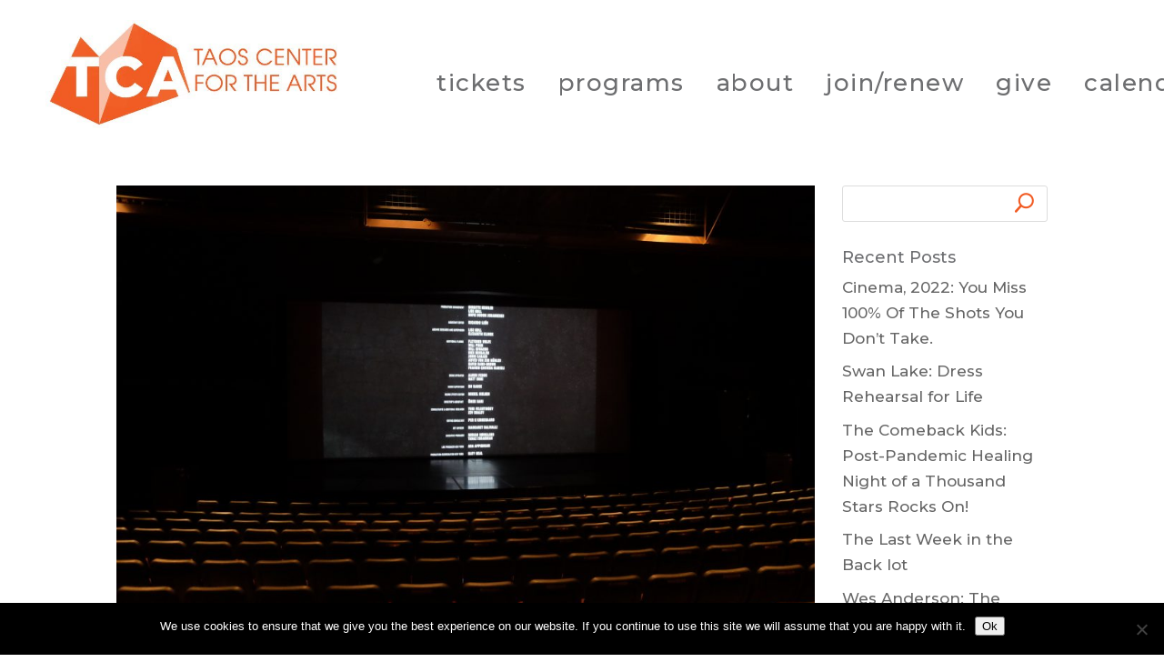

--- FILE ---
content_type: text/html; charset=UTF-8
request_url: https://tcataos.org/category/film/
body_size: 41371
content:
<!DOCTYPE html>
<html lang="en-US">
<head>


<!-- Google Tag Manager -->
<script>(function(w,d,s,l,i){w[l]=w[l]||[];w[l].push({'gtm.start':
new Date().getTime(),event:'gtm.js'});var f=d.getElementsByTagName(s)[0],
j=d.createElement(s),dl=l!='dataLayer'?'&l='+l:'';j.async=true;j.src=
'https://www.googletagmanager.com/gtm.js?id='+i+dl;f.parentNode.insertBefore(j,f);
})(window,document,'script','dataLayer','GTM-5WP25GJH');</script>
<!-- End Google Tag Manager -->


	<meta charset="UTF-8" />
<meta http-equiv="X-UA-Compatible" content="IE=edge">
	<link rel="pingback" href="https://tcataos.org/xmlrpc.php" />

	<script type="text/javascript">
		document.documentElement.className = 'js';
	</script>

	<meta name='robots' content='index, follow, max-image-preview:large, max-snippet:-1, max-video-preview:-1' />
<script type="text/javascript">
			let jqueryParams=[],jQuery=function(r){return jqueryParams=[...jqueryParams,r],jQuery},$=function(r){return jqueryParams=[...jqueryParams,r],$};window.jQuery=jQuery,window.$=jQuery;let customHeadScripts=!1;jQuery.fn=jQuery.prototype={},$.fn=jQuery.prototype={},jQuery.noConflict=function(r){if(window.jQuery)return jQuery=window.jQuery,$=window.jQuery,customHeadScripts=!0,jQuery.noConflict},jQuery.ready=function(r){jqueryParams=[...jqueryParams,r]},$.ready=function(r){jqueryParams=[...jqueryParams,r]},jQuery.load=function(r){jqueryParams=[...jqueryParams,r]},$.load=function(r){jqueryParams=[...jqueryParams,r]},jQuery.fn.ready=function(r){jqueryParams=[...jqueryParams,r]},$.fn.ready=function(r){jqueryParams=[...jqueryParams,r]};</script>
	<!-- This site is optimized with the Yoast SEO plugin v26.3 - https://yoast.com/wordpress/plugins/seo/ -->
	<title>Film Archives - Taos Center for the Arts</title>
	<link rel="canonical" href="https://tcataos.org/category/film/" />
	<meta property="og:locale" content="en_US" />
	<meta property="og:type" content="article" />
	<meta property="og:title" content="Film Archives - Taos Center for the Arts" />
	<meta property="og:url" content="https://tcataos.org/category/film/" />
	<meta property="og:site_name" content="Taos Center for the Arts" />
	<meta name="twitter:card" content="summary_large_image" />
	<script type="application/ld+json" class="yoast-schema-graph">{"@context":"https://schema.org","@graph":[{"@type":"CollectionPage","@id":"https://tcataos.org/category/film/","url":"https://tcataos.org/category/film/","name":"Film Archives - Taos Center for the Arts","isPartOf":{"@id":"https://tcataos.org/#website"},"primaryImageOfPage":{"@id":"https://tcataos.org/category/film/#primaryimage"},"image":{"@id":"https://tcataos.org/category/film/#primaryimage"},"thumbnailUrl":"https://tcataos.org/wp-content/uploads/2021/10/DSCF1605-scaled.jpg","breadcrumb":{"@id":"https://tcataos.org/category/film/#breadcrumb"},"inLanguage":"en-US"},{"@type":"ImageObject","inLanguage":"en-US","@id":"https://tcataos.org/category/film/#primaryimage","url":"https://tcataos.org/wp-content/uploads/2021/10/DSCF1605-scaled.jpg","contentUrl":"https://tcataos.org/wp-content/uploads/2021/10/DSCF1605-scaled.jpg","width":2048,"height":1365},{"@type":"BreadcrumbList","@id":"https://tcataos.org/category/film/#breadcrumb","itemListElement":[{"@type":"ListItem","position":1,"name":"Home","item":"https://tcataos.org/"},{"@type":"ListItem","position":2,"name":"Film"}]},{"@type":"WebSite","@id":"https://tcataos.org/#website","url":"https://tcataos.org/","name":"Taos Center for the Arts","description":"Serving and engaging Northern New Mexico communities","potentialAction":[{"@type":"SearchAction","target":{"@type":"EntryPoint","urlTemplate":"https://tcataos.org/?s={search_term_string}"},"query-input":{"@type":"PropertyValueSpecification","valueRequired":true,"valueName":"search_term_string"}}],"inLanguage":"en-US"}]}</script>
	<!-- / Yoast SEO plugin. -->


<link rel="alternate" type="application/rss+xml" title="Taos Center for the Arts &raquo; Feed" href="https://tcataos.org/feed/" />
<link rel="alternate" type="application/rss+xml" title="Taos Center for the Arts &raquo; Comments Feed" href="https://tcataos.org/comments/feed/" />
<link rel="alternate" type="application/rss+xml" title="Taos Center for the Arts &raquo; Film Category Feed" href="https://tcataos.org/category/film/feed/" />
<meta content="TCA Child Theme v.1.0.0" name="generator"/><link rel='stylesheet' id='sbi_styles-css' href='https://tcataos.org/wp-content/plugins/instagram-feed/css/sbi-styles.min.css?ver=6.10.0' type='text/css' media='all' />
<style id='wp-block-library-theme-inline-css' type='text/css'>
.wp-block-audio :where(figcaption){color:#555;font-size:13px;text-align:center}.is-dark-theme .wp-block-audio :where(figcaption){color:#ffffffa6}.wp-block-audio{margin:0 0 1em}.wp-block-code{border:1px solid #ccc;border-radius:4px;font-family:Menlo,Consolas,monaco,monospace;padding:.8em 1em}.wp-block-embed :where(figcaption){color:#555;font-size:13px;text-align:center}.is-dark-theme .wp-block-embed :where(figcaption){color:#ffffffa6}.wp-block-embed{margin:0 0 1em}.blocks-gallery-caption{color:#555;font-size:13px;text-align:center}.is-dark-theme .blocks-gallery-caption{color:#ffffffa6}:root :where(.wp-block-image figcaption){color:#555;font-size:13px;text-align:center}.is-dark-theme :root :where(.wp-block-image figcaption){color:#ffffffa6}.wp-block-image{margin:0 0 1em}.wp-block-pullquote{border-bottom:4px solid;border-top:4px solid;color:currentColor;margin-bottom:1.75em}.wp-block-pullquote cite,.wp-block-pullquote footer,.wp-block-pullquote__citation{color:currentColor;font-size:.8125em;font-style:normal;text-transform:uppercase}.wp-block-quote{border-left:.25em solid;margin:0 0 1.75em;padding-left:1em}.wp-block-quote cite,.wp-block-quote footer{color:currentColor;font-size:.8125em;font-style:normal;position:relative}.wp-block-quote:where(.has-text-align-right){border-left:none;border-right:.25em solid;padding-left:0;padding-right:1em}.wp-block-quote:where(.has-text-align-center){border:none;padding-left:0}.wp-block-quote.is-large,.wp-block-quote.is-style-large,.wp-block-quote:where(.is-style-plain){border:none}.wp-block-search .wp-block-search__label{font-weight:700}.wp-block-search__button{border:1px solid #ccc;padding:.375em .625em}:where(.wp-block-group.has-background){padding:1.25em 2.375em}.wp-block-separator.has-css-opacity{opacity:.4}.wp-block-separator{border:none;border-bottom:2px solid;margin-left:auto;margin-right:auto}.wp-block-separator.has-alpha-channel-opacity{opacity:1}.wp-block-separator:not(.is-style-wide):not(.is-style-dots){width:100px}.wp-block-separator.has-background:not(.is-style-dots){border-bottom:none;height:1px}.wp-block-separator.has-background:not(.is-style-wide):not(.is-style-dots){height:2px}.wp-block-table{margin:0 0 1em}.wp-block-table td,.wp-block-table th{word-break:normal}.wp-block-table :where(figcaption){color:#555;font-size:13px;text-align:center}.is-dark-theme .wp-block-table :where(figcaption){color:#ffffffa6}.wp-block-video :where(figcaption){color:#555;font-size:13px;text-align:center}.is-dark-theme .wp-block-video :where(figcaption){color:#ffffffa6}.wp-block-video{margin:0 0 1em}:root :where(.wp-block-template-part.has-background){margin-bottom:0;margin-top:0;padding:1.25em 2.375em}
</style>
<style id='global-styles-inline-css' type='text/css'>
:root{--wp--preset--aspect-ratio--square: 1;--wp--preset--aspect-ratio--4-3: 4/3;--wp--preset--aspect-ratio--3-4: 3/4;--wp--preset--aspect-ratio--3-2: 3/2;--wp--preset--aspect-ratio--2-3: 2/3;--wp--preset--aspect-ratio--16-9: 16/9;--wp--preset--aspect-ratio--9-16: 9/16;--wp--preset--color--black: #000000;--wp--preset--color--cyan-bluish-gray: #abb8c3;--wp--preset--color--white: #ffffff;--wp--preset--color--pale-pink: #f78da7;--wp--preset--color--vivid-red: #cf2e2e;--wp--preset--color--luminous-vivid-orange: #ff6900;--wp--preset--color--luminous-vivid-amber: #fcb900;--wp--preset--color--light-green-cyan: #7bdcb5;--wp--preset--color--vivid-green-cyan: #00d084;--wp--preset--color--pale-cyan-blue: #8ed1fc;--wp--preset--color--vivid-cyan-blue: #0693e3;--wp--preset--color--vivid-purple: #9b51e0;--wp--preset--gradient--vivid-cyan-blue-to-vivid-purple: linear-gradient(135deg,rgba(6,147,227,1) 0%,rgb(155,81,224) 100%);--wp--preset--gradient--light-green-cyan-to-vivid-green-cyan: linear-gradient(135deg,rgb(122,220,180) 0%,rgb(0,208,130) 100%);--wp--preset--gradient--luminous-vivid-amber-to-luminous-vivid-orange: linear-gradient(135deg,rgba(252,185,0,1) 0%,rgba(255,105,0,1) 100%);--wp--preset--gradient--luminous-vivid-orange-to-vivid-red: linear-gradient(135deg,rgba(255,105,0,1) 0%,rgb(207,46,46) 100%);--wp--preset--gradient--very-light-gray-to-cyan-bluish-gray: linear-gradient(135deg,rgb(238,238,238) 0%,rgb(169,184,195) 100%);--wp--preset--gradient--cool-to-warm-spectrum: linear-gradient(135deg,rgb(74,234,220) 0%,rgb(151,120,209) 20%,rgb(207,42,186) 40%,rgb(238,44,130) 60%,rgb(251,105,98) 80%,rgb(254,248,76) 100%);--wp--preset--gradient--blush-light-purple: linear-gradient(135deg,rgb(255,206,236) 0%,rgb(152,150,240) 100%);--wp--preset--gradient--blush-bordeaux: linear-gradient(135deg,rgb(254,205,165) 0%,rgb(254,45,45) 50%,rgb(107,0,62) 100%);--wp--preset--gradient--luminous-dusk: linear-gradient(135deg,rgb(255,203,112) 0%,rgb(199,81,192) 50%,rgb(65,88,208) 100%);--wp--preset--gradient--pale-ocean: linear-gradient(135deg,rgb(255,245,203) 0%,rgb(182,227,212) 50%,rgb(51,167,181) 100%);--wp--preset--gradient--electric-grass: linear-gradient(135deg,rgb(202,248,128) 0%,rgb(113,206,126) 100%);--wp--preset--gradient--midnight: linear-gradient(135deg,rgb(2,3,129) 0%,rgb(40,116,252) 100%);--wp--preset--font-size--small: 13px;--wp--preset--font-size--medium: 20px;--wp--preset--font-size--large: 36px;--wp--preset--font-size--x-large: 42px;--wp--preset--spacing--20: 0.44rem;--wp--preset--spacing--30: 0.67rem;--wp--preset--spacing--40: 1rem;--wp--preset--spacing--50: 1.5rem;--wp--preset--spacing--60: 2.25rem;--wp--preset--spacing--70: 3.38rem;--wp--preset--spacing--80: 5.06rem;--wp--preset--shadow--natural: 6px 6px 9px rgba(0, 0, 0, 0.2);--wp--preset--shadow--deep: 12px 12px 50px rgba(0, 0, 0, 0.4);--wp--preset--shadow--sharp: 6px 6px 0px rgba(0, 0, 0, 0.2);--wp--preset--shadow--outlined: 6px 6px 0px -3px rgba(255, 255, 255, 1), 6px 6px rgba(0, 0, 0, 1);--wp--preset--shadow--crisp: 6px 6px 0px rgba(0, 0, 0, 1);}:root { --wp--style--global--content-size: 823px;--wp--style--global--wide-size: 1080px; }:where(body) { margin: 0; }.wp-site-blocks > .alignleft { float: left; margin-right: 2em; }.wp-site-blocks > .alignright { float: right; margin-left: 2em; }.wp-site-blocks > .aligncenter { justify-content: center; margin-left: auto; margin-right: auto; }:where(.is-layout-flex){gap: 0.5em;}:where(.is-layout-grid){gap: 0.5em;}.is-layout-flow > .alignleft{float: left;margin-inline-start: 0;margin-inline-end: 2em;}.is-layout-flow > .alignright{float: right;margin-inline-start: 2em;margin-inline-end: 0;}.is-layout-flow > .aligncenter{margin-left: auto !important;margin-right: auto !important;}.is-layout-constrained > .alignleft{float: left;margin-inline-start: 0;margin-inline-end: 2em;}.is-layout-constrained > .alignright{float: right;margin-inline-start: 2em;margin-inline-end: 0;}.is-layout-constrained > .aligncenter{margin-left: auto !important;margin-right: auto !important;}.is-layout-constrained > :where(:not(.alignleft):not(.alignright):not(.alignfull)){max-width: var(--wp--style--global--content-size);margin-left: auto !important;margin-right: auto !important;}.is-layout-constrained > .alignwide{max-width: var(--wp--style--global--wide-size);}body .is-layout-flex{display: flex;}.is-layout-flex{flex-wrap: wrap;align-items: center;}.is-layout-flex > :is(*, div){margin: 0;}body .is-layout-grid{display: grid;}.is-layout-grid > :is(*, div){margin: 0;}body{padding-top: 0px;padding-right: 0px;padding-bottom: 0px;padding-left: 0px;}:root :where(.wp-element-button, .wp-block-button__link){background-color: #32373c;border-width: 0;color: #fff;font-family: inherit;font-size: inherit;line-height: inherit;padding: calc(0.667em + 2px) calc(1.333em + 2px);text-decoration: none;}.has-black-color{color: var(--wp--preset--color--black) !important;}.has-cyan-bluish-gray-color{color: var(--wp--preset--color--cyan-bluish-gray) !important;}.has-white-color{color: var(--wp--preset--color--white) !important;}.has-pale-pink-color{color: var(--wp--preset--color--pale-pink) !important;}.has-vivid-red-color{color: var(--wp--preset--color--vivid-red) !important;}.has-luminous-vivid-orange-color{color: var(--wp--preset--color--luminous-vivid-orange) !important;}.has-luminous-vivid-amber-color{color: var(--wp--preset--color--luminous-vivid-amber) !important;}.has-light-green-cyan-color{color: var(--wp--preset--color--light-green-cyan) !important;}.has-vivid-green-cyan-color{color: var(--wp--preset--color--vivid-green-cyan) !important;}.has-pale-cyan-blue-color{color: var(--wp--preset--color--pale-cyan-blue) !important;}.has-vivid-cyan-blue-color{color: var(--wp--preset--color--vivid-cyan-blue) !important;}.has-vivid-purple-color{color: var(--wp--preset--color--vivid-purple) !important;}.has-black-background-color{background-color: var(--wp--preset--color--black) !important;}.has-cyan-bluish-gray-background-color{background-color: var(--wp--preset--color--cyan-bluish-gray) !important;}.has-white-background-color{background-color: var(--wp--preset--color--white) !important;}.has-pale-pink-background-color{background-color: var(--wp--preset--color--pale-pink) !important;}.has-vivid-red-background-color{background-color: var(--wp--preset--color--vivid-red) !important;}.has-luminous-vivid-orange-background-color{background-color: var(--wp--preset--color--luminous-vivid-orange) !important;}.has-luminous-vivid-amber-background-color{background-color: var(--wp--preset--color--luminous-vivid-amber) !important;}.has-light-green-cyan-background-color{background-color: var(--wp--preset--color--light-green-cyan) !important;}.has-vivid-green-cyan-background-color{background-color: var(--wp--preset--color--vivid-green-cyan) !important;}.has-pale-cyan-blue-background-color{background-color: var(--wp--preset--color--pale-cyan-blue) !important;}.has-vivid-cyan-blue-background-color{background-color: var(--wp--preset--color--vivid-cyan-blue) !important;}.has-vivid-purple-background-color{background-color: var(--wp--preset--color--vivid-purple) !important;}.has-black-border-color{border-color: var(--wp--preset--color--black) !important;}.has-cyan-bluish-gray-border-color{border-color: var(--wp--preset--color--cyan-bluish-gray) !important;}.has-white-border-color{border-color: var(--wp--preset--color--white) !important;}.has-pale-pink-border-color{border-color: var(--wp--preset--color--pale-pink) !important;}.has-vivid-red-border-color{border-color: var(--wp--preset--color--vivid-red) !important;}.has-luminous-vivid-orange-border-color{border-color: var(--wp--preset--color--luminous-vivid-orange) !important;}.has-luminous-vivid-amber-border-color{border-color: var(--wp--preset--color--luminous-vivid-amber) !important;}.has-light-green-cyan-border-color{border-color: var(--wp--preset--color--light-green-cyan) !important;}.has-vivid-green-cyan-border-color{border-color: var(--wp--preset--color--vivid-green-cyan) !important;}.has-pale-cyan-blue-border-color{border-color: var(--wp--preset--color--pale-cyan-blue) !important;}.has-vivid-cyan-blue-border-color{border-color: var(--wp--preset--color--vivid-cyan-blue) !important;}.has-vivid-purple-border-color{border-color: var(--wp--preset--color--vivid-purple) !important;}.has-vivid-cyan-blue-to-vivid-purple-gradient-background{background: var(--wp--preset--gradient--vivid-cyan-blue-to-vivid-purple) !important;}.has-light-green-cyan-to-vivid-green-cyan-gradient-background{background: var(--wp--preset--gradient--light-green-cyan-to-vivid-green-cyan) !important;}.has-luminous-vivid-amber-to-luminous-vivid-orange-gradient-background{background: var(--wp--preset--gradient--luminous-vivid-amber-to-luminous-vivid-orange) !important;}.has-luminous-vivid-orange-to-vivid-red-gradient-background{background: var(--wp--preset--gradient--luminous-vivid-orange-to-vivid-red) !important;}.has-very-light-gray-to-cyan-bluish-gray-gradient-background{background: var(--wp--preset--gradient--very-light-gray-to-cyan-bluish-gray) !important;}.has-cool-to-warm-spectrum-gradient-background{background: var(--wp--preset--gradient--cool-to-warm-spectrum) !important;}.has-blush-light-purple-gradient-background{background: var(--wp--preset--gradient--blush-light-purple) !important;}.has-blush-bordeaux-gradient-background{background: var(--wp--preset--gradient--blush-bordeaux) !important;}.has-luminous-dusk-gradient-background{background: var(--wp--preset--gradient--luminous-dusk) !important;}.has-pale-ocean-gradient-background{background: var(--wp--preset--gradient--pale-ocean) !important;}.has-electric-grass-gradient-background{background: var(--wp--preset--gradient--electric-grass) !important;}.has-midnight-gradient-background{background: var(--wp--preset--gradient--midnight) !important;}.has-small-font-size{font-size: var(--wp--preset--font-size--small) !important;}.has-medium-font-size{font-size: var(--wp--preset--font-size--medium) !important;}.has-large-font-size{font-size: var(--wp--preset--font-size--large) !important;}.has-x-large-font-size{font-size: var(--wp--preset--font-size--x-large) !important;}
:where(.wp-block-post-template.is-layout-flex){gap: 1.25em;}:where(.wp-block-post-template.is-layout-grid){gap: 1.25em;}
:where(.wp-block-columns.is-layout-flex){gap: 2em;}:where(.wp-block-columns.is-layout-grid){gap: 2em;}
:root :where(.wp-block-pullquote){font-size: 1.5em;line-height: 1.6;}
</style>
<link rel='stylesheet' id='ctct_form_styles-css' href='https://tcataos.org/wp-content/plugins/constant-contact-forms/assets/css/style.css?ver=2.11.3' type='text/css' media='all' />
<link rel='stylesheet' id='cookie-notice-front-css' href='https://tcataos.org/wp-content/plugins/cookie-notice/css/front.min.css?ver=2.5.7' type='text/css' media='all' />
<link rel='stylesheet' id='divi-stop-stacking-css' href='https://tcataos.org/wp-content/plugins/divi-stop-stacking/css/divi-stop-stacking.css?ver=6.8.3' type='text/css' media='all' />
<link rel='stylesheet' id='mhmm-menus-css' href='https://tcataos.org/wp-content/plugins/mhmm/css/mhmm-menus.css?ver=6.8.3' type='text/css' media='all' />
<link rel='stylesheet' id='mhmm-menu-layout-css' href='https://tcataos.org/wp-content/plugins/mhmm/css/mhmm-menu-layout.css?ver=6.8.3' type='text/css' media='all' />
<link rel='stylesheet' id='mhmm-css' href='https://tcataos.org/wp-content/plugins/mhmm/css/mhmm.css?ver=6.8.3' type='text/css' media='all' />
<style id='divi-style-parent-inline-inline-css' type='text/css'>
/*!
Theme Name: Divi
Theme URI: http://www.elegantthemes.com/gallery/divi/
Version: 4.27.4
Description: Smart. Flexible. Beautiful. Divi is the most powerful theme in our collection.
Author: Elegant Themes
Author URI: http://www.elegantthemes.com
License: GNU General Public License v2
License URI: http://www.gnu.org/licenses/gpl-2.0.html
*/

a,abbr,acronym,address,applet,b,big,blockquote,body,center,cite,code,dd,del,dfn,div,dl,dt,em,fieldset,font,form,h1,h2,h3,h4,h5,h6,html,i,iframe,img,ins,kbd,label,legend,li,object,ol,p,pre,q,s,samp,small,span,strike,strong,sub,sup,tt,u,ul,var{margin:0;padding:0;border:0;outline:0;font-size:100%;-ms-text-size-adjust:100%;-webkit-text-size-adjust:100%;vertical-align:baseline;background:transparent}body{line-height:1}ol,ul{list-style:none}blockquote,q{quotes:none}blockquote:after,blockquote:before,q:after,q:before{content:"";content:none}blockquote{margin:20px 0 30px;border-left:5px solid;padding-left:20px}:focus{outline:0}del{text-decoration:line-through}pre{overflow:auto;padding:10px}figure{margin:0}table{border-collapse:collapse;border-spacing:0}article,aside,footer,header,hgroup,nav,section{display:block}body{font-family:Open Sans,Arial,sans-serif;font-size:14px;color:#666;background-color:#fff;line-height:1.7em;font-weight:500;-webkit-font-smoothing:antialiased;-moz-osx-font-smoothing:grayscale}body.page-template-page-template-blank-php #page-container{padding-top:0!important}body.et_cover_background{background-size:cover!important;background-position:top!important;background-repeat:no-repeat!important;background-attachment:fixed}a{color:#2ea3f2}a,a:hover{text-decoration:none}p{padding-bottom:1em}p:not(.has-background):last-of-type{padding-bottom:0}p.et_normal_padding{padding-bottom:1em}strong{font-weight:700}cite,em,i{font-style:italic}code,pre{font-family:Courier New,monospace;margin-bottom:10px}ins{text-decoration:none}sub,sup{height:0;line-height:1;position:relative;vertical-align:baseline}sup{bottom:.8em}sub{top:.3em}dl{margin:0 0 1.5em}dl dt{font-weight:700}dd{margin-left:1.5em}blockquote p{padding-bottom:0}embed,iframe,object,video{max-width:100%}h1,h2,h3,h4,h5,h6{color:#333;padding-bottom:10px;line-height:1em;font-weight:500}h1 a,h2 a,h3 a,h4 a,h5 a,h6 a{color:inherit}h1{font-size:30px}h2{font-size:26px}h3{font-size:22px}h4{font-size:18px}h5{font-size:16px}h6{font-size:14px}input{-webkit-appearance:none}input[type=checkbox]{-webkit-appearance:checkbox}input[type=radio]{-webkit-appearance:radio}input.text,input.title,input[type=email],input[type=password],input[type=tel],input[type=text],select,textarea{background-color:#fff;border:1px solid #bbb;padding:2px;color:#4e4e4e}input.text:focus,input.title:focus,input[type=text]:focus,select:focus,textarea:focus{border-color:#2d3940;color:#3e3e3e}input.text,input.title,input[type=text],select,textarea{margin:0}textarea{padding:4px}button,input,select,textarea{font-family:inherit}img{max-width:100%;height:auto}.clear{clear:both}br.clear{margin:0;padding:0}.pagination{clear:both}#et_search_icon:hover,.et-social-icon a:hover,.et_password_protected_form .et_submit_button,.form-submit .et_pb_buttontton.alt.disabled,.nav-single a,.posted_in a{color:#2ea3f2}.et-search-form,blockquote{border-color:#2ea3f2}#main-content{background-color:#fff}.container{width:80%;max-width:1080px;margin:auto;position:relative}body:not(.et-tb) #main-content .container,body:not(.et-tb-has-header) #main-content .container{padding-top:58px}.et_full_width_page #main-content .container:before{display:none}.main_title{margin-bottom:20px}.et_password_protected_form .et_submit_button:hover,.form-submit .et_pb_button:hover{background:rgba(0,0,0,.05)}.et_button_icon_visible .et_pb_button{padding-right:2em;padding-left:.7em}.et_button_icon_visible .et_pb_button:after{opacity:1;margin-left:0}.et_button_left .et_pb_button:hover:after{left:.15em}.et_button_left .et_pb_button:after{margin-left:0;left:1em}.et_button_icon_visible.et_button_left .et_pb_button,.et_button_left .et_pb_button:hover,.et_button_left .et_pb_module .et_pb_button:hover{padding-left:2em;padding-right:.7em}.et_button_icon_visible.et_button_left .et_pb_button:after,.et_button_left .et_pb_button:hover:after{left:.15em}.et_password_protected_form .et_submit_button:hover,.form-submit .et_pb_button:hover{padding:.3em 1em}.et_button_no_icon .et_pb_button:after{display:none}.et_button_no_icon.et_button_icon_visible.et_button_left .et_pb_button,.et_button_no_icon.et_button_left .et_pb_button:hover,.et_button_no_icon .et_pb_button,.et_button_no_icon .et_pb_button:hover{padding:.3em 1em!important}.et_button_custom_icon .et_pb_button:after{line-height:1.7em}.et_button_custom_icon.et_button_icon_visible .et_pb_button:after,.et_button_custom_icon .et_pb_button:hover:after{margin-left:.3em}#left-area .post_format-post-format-gallery .wp-block-gallery:first-of-type{padding:0;margin-bottom:-16px}.entry-content table:not(.variations){border:1px solid #eee;margin:0 0 15px;text-align:left;width:100%}.entry-content thead th,.entry-content tr th{color:#555;font-weight:700;padding:9px 24px}.entry-content tr td{border-top:1px solid #eee;padding:6px 24px}#left-area ul,.entry-content ul,.et-l--body ul,.et-l--footer ul,.et-l--header ul{list-style-type:disc;padding:0 0 23px 1em;line-height:26px}#left-area ol,.entry-content ol,.et-l--body ol,.et-l--footer ol,.et-l--header ol{list-style-type:decimal;list-style-position:inside;padding:0 0 23px;line-height:26px}#left-area ul li ul,.entry-content ul li ol{padding:2px 0 2px 20px}#left-area ol li ul,.entry-content ol li ol,.et-l--body ol li ol,.et-l--footer ol li ol,.et-l--header ol li ol{padding:2px 0 2px 35px}#left-area ul.wp-block-gallery{display:-webkit-box;display:-ms-flexbox;display:flex;-ms-flex-wrap:wrap;flex-wrap:wrap;list-style-type:none;padding:0}#left-area ul.products{padding:0!important;line-height:1.7!important;list-style:none!important}.gallery-item a{display:block}.gallery-caption,.gallery-item a{width:90%}#wpadminbar{z-index:100001}#left-area .post-meta{font-size:14px;padding-bottom:15px}#left-area .post-meta a{text-decoration:none;color:#666}#left-area .et_featured_image{padding-bottom:7px}.single .post{padding-bottom:25px}body.single .et_audio_content{margin-bottom:-6px}.nav-single a{text-decoration:none;color:#2ea3f2;font-size:14px;font-weight:400}.nav-previous{float:left}.nav-next{float:right}.et_password_protected_form p input{background-color:#eee;border:none!important;width:100%!important;border-radius:0!important;font-size:14px;color:#999!important;padding:16px!important;-webkit-box-sizing:border-box;box-sizing:border-box}.et_password_protected_form label{display:none}.et_password_protected_form .et_submit_button{font-family:inherit;display:block;float:right;margin:8px auto 0;cursor:pointer}.post-password-required p.nocomments.container{max-width:100%}.post-password-required p.nocomments.container:before{display:none}.aligncenter,div.post .new-post .aligncenter{display:block;margin-left:auto;margin-right:auto}.wp-caption{border:1px solid #ddd;text-align:center;background-color:#f3f3f3;margin-bottom:10px;max-width:96%;padding:8px}.wp-caption.alignleft{margin:0 30px 20px 0}.wp-caption.alignright{margin:0 0 20px 30px}.wp-caption img{margin:0;padding:0;border:0}.wp-caption p.wp-caption-text{font-size:12px;padding:0 4px 5px;margin:0}.alignright{float:right}.alignleft{float:left}img.alignleft{display:inline;float:left;margin-right:15px}img.alignright{display:inline;float:right;margin-left:15px}.page.et_pb_pagebuilder_layout #main-content{background-color:transparent}body #main-content .et_builder_inner_content>h1,body #main-content .et_builder_inner_content>h2,body #main-content .et_builder_inner_content>h3,body #main-content .et_builder_inner_content>h4,body #main-content .et_builder_inner_content>h5,body #main-content .et_builder_inner_content>h6{line-height:1.4em}body #main-content .et_builder_inner_content>p{line-height:1.7em}.wp-block-pullquote{margin:20px 0 30px}.wp-block-pullquote.has-background blockquote{border-left:none}.wp-block-group.has-background{padding:1.5em 1.5em .5em}@media (min-width:981px){#left-area{width:79.125%;padding-bottom:23px}#main-content .container:before{content:"";position:absolute;top:0;height:100%;width:1px;background-color:#e2e2e2}.et_full_width_page #left-area,.et_no_sidebar #left-area{float:none;width:100%!important}.et_full_width_page #left-area{padding-bottom:0}.et_no_sidebar #main-content .container:before{display:none}}@media (max-width:980px){#page-container{padding-top:80px}.et-tb #page-container,.et-tb-has-header #page-container{padding-top:0!important}#left-area,#sidebar{width:100%!important}#main-content .container:before{display:none!important}.et_full_width_page .et_gallery_item:nth-child(4n+1){clear:none}}@media print{#page-container{padding-top:0!important}}#wp-admin-bar-et-use-visual-builder a:before{font-family:ETmodules!important;content:"\e625";font-size:30px!important;width:28px;margin-top:-3px;color:#974df3!important}#wp-admin-bar-et-use-visual-builder:hover a:before{color:#fff!important}#wp-admin-bar-et-use-visual-builder:hover a,#wp-admin-bar-et-use-visual-builder a:hover{transition:background-color .5s ease;-webkit-transition:background-color .5s ease;-moz-transition:background-color .5s ease;background-color:#7e3bd0!important;color:#fff!important}* html .clearfix,:first-child+html .clearfix{zoom:1}.iphone .et_pb_section_video_bg video::-webkit-media-controls-start-playback-button{display:none!important;-webkit-appearance:none}.et_mobile_device .et_pb_section_parallax .et_pb_parallax_css{background-attachment:scroll}.et-social-facebook a.icon:before{content:"\e093"}.et-social-twitter a.icon:before{content:"\e094"}.et-social-google-plus a.icon:before{content:"\e096"}.et-social-instagram a.icon:before{content:"\e09a"}.et-social-rss a.icon:before{content:"\e09e"}.ai1ec-single-event:after{content:" ";display:table;clear:both}.evcal_event_details .evcal_evdata_cell .eventon_details_shading_bot.eventon_details_shading_bot{z-index:3}.wp-block-divi-layout{margin-bottom:1em}*{-webkit-box-sizing:border-box;box-sizing:border-box}#et-info-email:before,#et-info-phone:before,#et_search_icon:before,.comment-reply-link:after,.et-cart-info span:before,.et-pb-arrow-next:before,.et-pb-arrow-prev:before,.et-social-icon a:before,.et_audio_container .mejs-playpause-button button:before,.et_audio_container .mejs-volume-button button:before,.et_overlay:before,.et_password_protected_form .et_submit_button:after,.et_pb_button:after,.et_pb_contact_reset:after,.et_pb_contact_submit:after,.et_pb_font_icon:before,.et_pb_newsletter_button:after,.et_pb_pricing_table_button:after,.et_pb_promo_button:after,.et_pb_testimonial:before,.et_pb_toggle_title:before,.form-submit .et_pb_button:after,.mobile_menu_bar:before,a.et_pb_more_button:after{font-family:ETmodules!important;speak:none;font-style:normal;font-weight:400;-webkit-font-feature-settings:normal;font-feature-settings:normal;font-variant:normal;text-transform:none;line-height:1;-webkit-font-smoothing:antialiased;-moz-osx-font-smoothing:grayscale;text-shadow:0 0;direction:ltr}.et-pb-icon,.et_pb_custom_button_icon.et_pb_button:after,.et_pb_login .et_pb_custom_button_icon.et_pb_button:after,.et_pb_woo_custom_button_icon .button.et_pb_custom_button_icon.et_pb_button:after,.et_pb_woo_custom_button_icon .button.et_pb_custom_button_icon.et_pb_button:hover:after{content:attr(data-icon)}.et-pb-icon{font-family:ETmodules;speak:none;font-weight:400;-webkit-font-feature-settings:normal;font-feature-settings:normal;font-variant:normal;text-transform:none;line-height:1;-webkit-font-smoothing:antialiased;font-size:96px;font-style:normal;display:inline-block;-webkit-box-sizing:border-box;box-sizing:border-box;direction:ltr}#et-ajax-saving{display:none;-webkit-transition:background .3s,-webkit-box-shadow .3s;transition:background .3s,-webkit-box-shadow .3s;transition:background .3s,box-shadow .3s;transition:background .3s,box-shadow .3s,-webkit-box-shadow .3s;-webkit-box-shadow:rgba(0,139,219,.247059) 0 0 60px;box-shadow:0 0 60px rgba(0,139,219,.247059);position:fixed;top:50%;left:50%;width:50px;height:50px;background:#fff;border-radius:50px;margin:-25px 0 0 -25px;z-index:999999;text-align:center}#et-ajax-saving img{margin:9px}.et-safe-mode-indicator,.et-safe-mode-indicator:focus,.et-safe-mode-indicator:hover{-webkit-box-shadow:0 5px 10px rgba(41,196,169,.15);box-shadow:0 5px 10px rgba(41,196,169,.15);background:#29c4a9;color:#fff;font-size:14px;font-weight:600;padding:12px;line-height:16px;border-radius:3px;position:fixed;bottom:30px;right:30px;z-index:999999;text-decoration:none;font-family:Open Sans,sans-serif;-webkit-font-smoothing:antialiased;-moz-osx-font-smoothing:grayscale}.et_pb_button{font-size:20px;font-weight:500;padding:.3em 1em;line-height:1.7em!important;background-color:transparent;background-size:cover;background-position:50%;background-repeat:no-repeat;border:2px solid;border-radius:3px;-webkit-transition-duration:.2s;transition-duration:.2s;-webkit-transition-property:all!important;transition-property:all!important}.et_pb_button,.et_pb_button_inner{position:relative}.et_pb_button:hover,.et_pb_module .et_pb_button:hover{border:2px solid transparent;padding:.3em 2em .3em .7em}.et_pb_button:hover{background-color:hsla(0,0%,100%,.2)}.et_pb_bg_layout_light.et_pb_button:hover,.et_pb_bg_layout_light .et_pb_button:hover{background-color:rgba(0,0,0,.05)}.et_pb_button:after,.et_pb_button:before{font-size:32px;line-height:1em;content:"\35";opacity:0;position:absolute;margin-left:-1em;-webkit-transition:all .2s;transition:all .2s;text-transform:none;-webkit-font-feature-settings:"kern" off;font-feature-settings:"kern" off;font-variant:none;font-style:normal;font-weight:400;text-shadow:none}.et_pb_button.et_hover_enabled:hover:after,.et_pb_button.et_pb_hovered:hover:after{-webkit-transition:none!important;transition:none!important}.et_pb_button:before{display:none}.et_pb_button:hover:after{opacity:1;margin-left:0}.et_pb_column_1_3 h1,.et_pb_column_1_4 h1,.et_pb_column_1_5 h1,.et_pb_column_1_6 h1,.et_pb_column_2_5 h1{font-size:26px}.et_pb_column_1_3 h2,.et_pb_column_1_4 h2,.et_pb_column_1_5 h2,.et_pb_column_1_6 h2,.et_pb_column_2_5 h2{font-size:23px}.et_pb_column_1_3 h3,.et_pb_column_1_4 h3,.et_pb_column_1_5 h3,.et_pb_column_1_6 h3,.et_pb_column_2_5 h3{font-size:20px}.et_pb_column_1_3 h4,.et_pb_column_1_4 h4,.et_pb_column_1_5 h4,.et_pb_column_1_6 h4,.et_pb_column_2_5 h4{font-size:18px}.et_pb_column_1_3 h5,.et_pb_column_1_4 h5,.et_pb_column_1_5 h5,.et_pb_column_1_6 h5,.et_pb_column_2_5 h5{font-size:16px}.et_pb_column_1_3 h6,.et_pb_column_1_4 h6,.et_pb_column_1_5 h6,.et_pb_column_1_6 h6,.et_pb_column_2_5 h6{font-size:15px}.et_pb_bg_layout_dark,.et_pb_bg_layout_dark h1,.et_pb_bg_layout_dark h2,.et_pb_bg_layout_dark h3,.et_pb_bg_layout_dark h4,.et_pb_bg_layout_dark h5,.et_pb_bg_layout_dark h6{color:#fff!important}.et_pb_module.et_pb_text_align_left{text-align:left}.et_pb_module.et_pb_text_align_center{text-align:center}.et_pb_module.et_pb_text_align_right{text-align:right}.et_pb_module.et_pb_text_align_justified{text-align:justify}.clearfix:after{visibility:hidden;display:block;font-size:0;content:" ";clear:both;height:0}.et_pb_bg_layout_light .et_pb_more_button{color:#2ea3f2}.et_builder_inner_content{position:relative;z-index:1}header .et_builder_inner_content{z-index:2}.et_pb_css_mix_blend_mode_passthrough{mix-blend-mode:unset!important}.et_pb_image_container{margin:-20px -20px 29px}.et_pb_module_inner{position:relative}.et_hover_enabled_preview{z-index:2}.et_hover_enabled:hover{position:relative;z-index:2}.et_pb_all_tabs,.et_pb_module,.et_pb_posts_nav a,.et_pb_tab,.et_pb_with_background{position:relative;background-size:cover;background-position:50%;background-repeat:no-repeat}.et_pb_background_mask,.et_pb_background_pattern{bottom:0;left:0;position:absolute;right:0;top:0}.et_pb_background_mask{background-size:calc(100% + 2px) calc(100% + 2px);background-repeat:no-repeat;background-position:50%;overflow:hidden}.et_pb_background_pattern{background-position:0 0;background-repeat:repeat}.et_pb_with_border{position:relative;border:0 solid #333}.post-password-required .et_pb_row{padding:0;width:100%}.post-password-required .et_password_protected_form{min-height:0}body.et_pb_pagebuilder_layout.et_pb_show_title .post-password-required .et_password_protected_form h1,body:not(.et_pb_pagebuilder_layout) .post-password-required .et_password_protected_form h1{display:none}.et_pb_no_bg{padding:0!important}.et_overlay.et_pb_inline_icon:before,.et_pb_inline_icon:before{content:attr(data-icon)}.et_pb_more_button{color:inherit;text-shadow:none;text-decoration:none;display:inline-block;margin-top:20px}.et_parallax_bg_wrap{overflow:hidden;position:absolute;top:0;right:0;bottom:0;left:0}.et_parallax_bg{background-repeat:no-repeat;background-position:top;background-size:cover;position:absolute;bottom:0;left:0;width:100%;height:100%;display:block}.et_parallax_bg.et_parallax_bg__hover,.et_parallax_bg.et_parallax_bg_phone,.et_parallax_bg.et_parallax_bg_tablet,.et_parallax_gradient.et_parallax_gradient__hover,.et_parallax_gradient.et_parallax_gradient_phone,.et_parallax_gradient.et_parallax_gradient_tablet,.et_pb_section_parallax_hover:hover .et_parallax_bg:not(.et_parallax_bg__hover),.et_pb_section_parallax_hover:hover .et_parallax_gradient:not(.et_parallax_gradient__hover){display:none}.et_pb_section_parallax_hover:hover .et_parallax_bg.et_parallax_bg__hover,.et_pb_section_parallax_hover:hover .et_parallax_gradient.et_parallax_gradient__hover{display:block}.et_parallax_gradient{bottom:0;display:block;left:0;position:absolute;right:0;top:0}.et_pb_module.et_pb_section_parallax,.et_pb_posts_nav a.et_pb_section_parallax,.et_pb_tab.et_pb_section_parallax{position:relative}.et_pb_section_parallax .et_pb_parallax_css,.et_pb_slides .et_parallax_bg.et_pb_parallax_css{background-attachment:fixed}body.et-bfb .et_pb_section_parallax .et_pb_parallax_css,body.et-bfb .et_pb_slides .et_parallax_bg.et_pb_parallax_css{background-attachment:scroll;bottom:auto}.et_pb_section_parallax.et_pb_column .et_pb_module,.et_pb_section_parallax.et_pb_row .et_pb_column,.et_pb_section_parallax.et_pb_row .et_pb_module{z-index:9;position:relative}.et_pb_more_button:hover:after{opacity:1;margin-left:0}.et_pb_preload .et_pb_section_video_bg,.et_pb_preload>div{visibility:hidden}.et_pb_preload,.et_pb_section.et_pb_section_video.et_pb_preload{position:relative;background:#464646!important}.et_pb_preload:before{content:"";position:absolute;top:50%;left:50%;background:url(https://tcataos.org/wp-content/themes/Divi/includes/builder/styles/images/preloader.gif) no-repeat;border-radius:32px;width:32px;height:32px;margin:-16px 0 0 -16px}.box-shadow-overlay{position:absolute;top:0;left:0;width:100%;height:100%;z-index:10;pointer-events:none}.et_pb_section>.box-shadow-overlay~.et_pb_row{z-index:11}body.safari .section_has_divider{will-change:transform}.et_pb_row>.box-shadow-overlay{z-index:8}.has-box-shadow-overlay{position:relative}.et_clickable{cursor:pointer}.screen-reader-text{border:0;clip:rect(1px,1px,1px,1px);-webkit-clip-path:inset(50%);clip-path:inset(50%);height:1px;margin:-1px;overflow:hidden;padding:0;position:absolute!important;width:1px;word-wrap:normal!important}.et_multi_view_hidden,.et_multi_view_hidden_image{display:none!important}@keyframes multi-view-image-fade{0%{opacity:0}10%{opacity:.1}20%{opacity:.2}30%{opacity:.3}40%{opacity:.4}50%{opacity:.5}60%{opacity:.6}70%{opacity:.7}80%{opacity:.8}90%{opacity:.9}to{opacity:1}}.et_multi_view_image__loading{visibility:hidden}.et_multi_view_image__loaded{-webkit-animation:multi-view-image-fade .5s;animation:multi-view-image-fade .5s}#et-pb-motion-effects-offset-tracker{visibility:hidden!important;opacity:0;position:absolute;top:0;left:0}.et-pb-before-scroll-animation{opacity:0}header.et-l.et-l--header:after{clear:both;display:block;content:""}.et_pb_module{-webkit-animation-timing-function:linear;animation-timing-function:linear;-webkit-animation-duration:.2s;animation-duration:.2s}@-webkit-keyframes fadeBottom{0%{opacity:0;-webkit-transform:translateY(10%);transform:translateY(10%)}to{opacity:1;-webkit-transform:translateY(0);transform:translateY(0)}}@keyframes fadeBottom{0%{opacity:0;-webkit-transform:translateY(10%);transform:translateY(10%)}to{opacity:1;-webkit-transform:translateY(0);transform:translateY(0)}}@-webkit-keyframes fadeLeft{0%{opacity:0;-webkit-transform:translateX(-10%);transform:translateX(-10%)}to{opacity:1;-webkit-transform:translateX(0);transform:translateX(0)}}@keyframes fadeLeft{0%{opacity:0;-webkit-transform:translateX(-10%);transform:translateX(-10%)}to{opacity:1;-webkit-transform:translateX(0);transform:translateX(0)}}@-webkit-keyframes fadeRight{0%{opacity:0;-webkit-transform:translateX(10%);transform:translateX(10%)}to{opacity:1;-webkit-transform:translateX(0);transform:translateX(0)}}@keyframes fadeRight{0%{opacity:0;-webkit-transform:translateX(10%);transform:translateX(10%)}to{opacity:1;-webkit-transform:translateX(0);transform:translateX(0)}}@-webkit-keyframes fadeTop{0%{opacity:0;-webkit-transform:translateY(-10%);transform:translateY(-10%)}to{opacity:1;-webkit-transform:translateX(0);transform:translateX(0)}}@keyframes fadeTop{0%{opacity:0;-webkit-transform:translateY(-10%);transform:translateY(-10%)}to{opacity:1;-webkit-transform:translateX(0);transform:translateX(0)}}@-webkit-keyframes fadeIn{0%{opacity:0}to{opacity:1}}@keyframes fadeIn{0%{opacity:0}to{opacity:1}}.et-waypoint:not(.et_pb_counters){opacity:0}@media (min-width:981px){.et_pb_section.et_section_specialty div.et_pb_row .et_pb_column .et_pb_column .et_pb_module.et-last-child,.et_pb_section.et_section_specialty div.et_pb_row .et_pb_column .et_pb_column .et_pb_module:last-child,.et_pb_section.et_section_specialty div.et_pb_row .et_pb_column .et_pb_row_inner .et_pb_column .et_pb_module.et-last-child,.et_pb_section.et_section_specialty div.et_pb_row .et_pb_column .et_pb_row_inner .et_pb_column .et_pb_module:last-child,.et_pb_section div.et_pb_row .et_pb_column .et_pb_module.et-last-child,.et_pb_section div.et_pb_row .et_pb_column .et_pb_module:last-child{margin-bottom:0}}@media (max-width:980px){.et_overlay.et_pb_inline_icon_tablet:before,.et_pb_inline_icon_tablet:before{content:attr(data-icon-tablet)}.et_parallax_bg.et_parallax_bg_tablet_exist,.et_parallax_gradient.et_parallax_gradient_tablet_exist{display:none}.et_parallax_bg.et_parallax_bg_tablet,.et_parallax_gradient.et_parallax_gradient_tablet{display:block}.et_pb_column .et_pb_module{margin-bottom:30px}.et_pb_row .et_pb_column .et_pb_module.et-last-child,.et_pb_row .et_pb_column .et_pb_module:last-child,.et_section_specialty .et_pb_row .et_pb_column .et_pb_module.et-last-child,.et_section_specialty .et_pb_row .et_pb_column .et_pb_module:last-child{margin-bottom:0}.et_pb_more_button{display:inline-block!important}.et_pb_bg_layout_light_tablet.et_pb_button,.et_pb_bg_layout_light_tablet.et_pb_module.et_pb_button,.et_pb_bg_layout_light_tablet .et_pb_more_button{color:#2ea3f2}.et_pb_bg_layout_light_tablet .et_pb_forgot_password a{color:#666}.et_pb_bg_layout_light_tablet h1,.et_pb_bg_layout_light_tablet h2,.et_pb_bg_layout_light_tablet h3,.et_pb_bg_layout_light_tablet h4,.et_pb_bg_layout_light_tablet h5,.et_pb_bg_layout_light_tablet h6{color:#333!important}.et_pb_module .et_pb_bg_layout_light_tablet.et_pb_button{color:#2ea3f2!important}.et_pb_bg_layout_light_tablet{color:#666!important}.et_pb_bg_layout_dark_tablet,.et_pb_bg_layout_dark_tablet h1,.et_pb_bg_layout_dark_tablet h2,.et_pb_bg_layout_dark_tablet h3,.et_pb_bg_layout_dark_tablet h4,.et_pb_bg_layout_dark_tablet h5,.et_pb_bg_layout_dark_tablet h6{color:#fff!important}.et_pb_bg_layout_dark_tablet.et_pb_button,.et_pb_bg_layout_dark_tablet.et_pb_module.et_pb_button,.et_pb_bg_layout_dark_tablet .et_pb_more_button{color:inherit}.et_pb_bg_layout_dark_tablet .et_pb_forgot_password a{color:#fff}.et_pb_module.et_pb_text_align_left-tablet{text-align:left}.et_pb_module.et_pb_text_align_center-tablet{text-align:center}.et_pb_module.et_pb_text_align_right-tablet{text-align:right}.et_pb_module.et_pb_text_align_justified-tablet{text-align:justify}}@media (max-width:767px){.et_pb_more_button{display:inline-block!important}.et_overlay.et_pb_inline_icon_phone:before,.et_pb_inline_icon_phone:before{content:attr(data-icon-phone)}.et_parallax_bg.et_parallax_bg_phone_exist,.et_parallax_gradient.et_parallax_gradient_phone_exist{display:none}.et_parallax_bg.et_parallax_bg_phone,.et_parallax_gradient.et_parallax_gradient_phone{display:block}.et-hide-mobile{display:none!important}.et_pb_bg_layout_light_phone.et_pb_button,.et_pb_bg_layout_light_phone.et_pb_module.et_pb_button,.et_pb_bg_layout_light_phone .et_pb_more_button{color:#2ea3f2}.et_pb_bg_layout_light_phone .et_pb_forgot_password a{color:#666}.et_pb_bg_layout_light_phone h1,.et_pb_bg_layout_light_phone h2,.et_pb_bg_layout_light_phone h3,.et_pb_bg_layout_light_phone h4,.et_pb_bg_layout_light_phone h5,.et_pb_bg_layout_light_phone h6{color:#333!important}.et_pb_module .et_pb_bg_layout_light_phone.et_pb_button{color:#2ea3f2!important}.et_pb_bg_layout_light_phone{color:#666!important}.et_pb_bg_layout_dark_phone,.et_pb_bg_layout_dark_phone h1,.et_pb_bg_layout_dark_phone h2,.et_pb_bg_layout_dark_phone h3,.et_pb_bg_layout_dark_phone h4,.et_pb_bg_layout_dark_phone h5,.et_pb_bg_layout_dark_phone h6{color:#fff!important}.et_pb_bg_layout_dark_phone.et_pb_button,.et_pb_bg_layout_dark_phone.et_pb_module.et_pb_button,.et_pb_bg_layout_dark_phone .et_pb_more_button{color:inherit}.et_pb_module .et_pb_bg_layout_dark_phone.et_pb_button{color:#fff!important}.et_pb_bg_layout_dark_phone .et_pb_forgot_password a{color:#fff}.et_pb_module.et_pb_text_align_left-phone{text-align:left}.et_pb_module.et_pb_text_align_center-phone{text-align:center}.et_pb_module.et_pb_text_align_right-phone{text-align:right}.et_pb_module.et_pb_text_align_justified-phone{text-align:justify}}@media (max-width:479px){a.et_pb_more_button{display:block}}@media (min-width:768px) and (max-width:980px){[data-et-multi-view-load-tablet-hidden=true]:not(.et_multi_view_swapped){display:none!important}}@media (max-width:767px){[data-et-multi-view-load-phone-hidden=true]:not(.et_multi_view_swapped){display:none!important}}.et_pb_menu.et_pb_menu--style-inline_centered_logo .et_pb_menu__menu nav ul{-webkit-box-pack:center;-ms-flex-pack:center;justify-content:center}@-webkit-keyframes multi-view-image-fade{0%{-webkit-transform:scale(1);transform:scale(1);opacity:1}50%{-webkit-transform:scale(1.01);transform:scale(1.01);opacity:1}to{-webkit-transform:scale(1);transform:scale(1);opacity:1}}
</style>
<style id='divi-dynamic-critical-inline-css' type='text/css'>
@font-face{font-family:ETmodules;font-display:block;src:url(//tcataos.org/wp-content/themes/Divi/core/admin/fonts/modules/all/modules.eot);src:url(//tcataos.org/wp-content/themes/Divi/core/admin/fonts/modules/all/modules.eot?#iefix) format("embedded-opentype"),url(//tcataos.org/wp-content/themes/Divi/core/admin/fonts/modules/all/modules.woff) format("woff"),url(//tcataos.org/wp-content/themes/Divi/core/admin/fonts/modules/all/modules.ttf) format("truetype"),url(//tcataos.org/wp-content/themes/Divi/core/admin/fonts/modules/all/modules.svg#ETmodules) format("svg");font-weight:400;font-style:normal}
.et_audio_content,.et_link_content,.et_quote_content{background-color:#2ea3f2}.et_pb_post .et-pb-controllers a{margin-bottom:10px}.format-gallery .et-pb-controllers{bottom:0}.et_pb_blog_grid .et_audio_content{margin-bottom:19px}.et_pb_row .et_pb_blog_grid .et_pb_post .et_pb_slide{min-height:180px}.et_audio_content .wp-block-audio{margin:0;padding:0}.et_audio_content h2{line-height:44px}.et_pb_column_1_2 .et_audio_content h2,.et_pb_column_1_3 .et_audio_content h2,.et_pb_column_1_4 .et_audio_content h2,.et_pb_column_1_5 .et_audio_content h2,.et_pb_column_1_6 .et_audio_content h2,.et_pb_column_2_5 .et_audio_content h2,.et_pb_column_3_5 .et_audio_content h2,.et_pb_column_3_8 .et_audio_content h2{margin-bottom:9px;margin-top:0}.et_pb_column_1_2 .et_audio_content,.et_pb_column_3_5 .et_audio_content{padding:35px 40px}.et_pb_column_1_2 .et_audio_content h2,.et_pb_column_3_5 .et_audio_content h2{line-height:32px}.et_pb_column_1_3 .et_audio_content,.et_pb_column_1_4 .et_audio_content,.et_pb_column_1_5 .et_audio_content,.et_pb_column_1_6 .et_audio_content,.et_pb_column_2_5 .et_audio_content,.et_pb_column_3_8 .et_audio_content{padding:35px 20px}.et_pb_column_1_3 .et_audio_content h2,.et_pb_column_1_4 .et_audio_content h2,.et_pb_column_1_5 .et_audio_content h2,.et_pb_column_1_6 .et_audio_content h2,.et_pb_column_2_5 .et_audio_content h2,.et_pb_column_3_8 .et_audio_content h2{font-size:18px;line-height:26px}article.et_pb_has_overlay .et_pb_blog_image_container{position:relative}.et_pb_post>.et_main_video_container{position:relative;margin-bottom:30px}.et_pb_post .et_pb_video_overlay .et_pb_video_play{color:#fff}.et_pb_post .et_pb_video_overlay_hover:hover{background:rgba(0,0,0,.6)}.et_audio_content,.et_link_content,.et_quote_content{text-align:center;word-wrap:break-word;position:relative;padding:50px 60px}.et_audio_content h2,.et_link_content a.et_link_main_url,.et_link_content h2,.et_quote_content blockquote cite,.et_quote_content blockquote p{color:#fff!important}.et_quote_main_link{position:absolute;text-indent:-9999px;width:100%;height:100%;display:block;top:0;left:0}.et_quote_content blockquote{padding:0;margin:0;border:none}.et_audio_content h2,.et_link_content h2,.et_quote_content blockquote p{margin-top:0}.et_audio_content h2{margin-bottom:20px}.et_audio_content h2,.et_link_content h2,.et_quote_content blockquote p{line-height:44px}.et_link_content a.et_link_main_url,.et_quote_content blockquote cite{font-size:18px;font-weight:200}.et_quote_content blockquote cite{font-style:normal}.et_pb_column_2_3 .et_quote_content{padding:50px 42px 45px}.et_pb_column_2_3 .et_audio_content,.et_pb_column_2_3 .et_link_content{padding:40px 40px 45px}.et_pb_column_1_2 .et_audio_content,.et_pb_column_1_2 .et_link_content,.et_pb_column_1_2 .et_quote_content,.et_pb_column_3_5 .et_audio_content,.et_pb_column_3_5 .et_link_content,.et_pb_column_3_5 .et_quote_content{padding:35px 40px}.et_pb_column_1_2 .et_quote_content blockquote p,.et_pb_column_3_5 .et_quote_content blockquote p{font-size:26px;line-height:32px}.et_pb_column_1_2 .et_audio_content h2,.et_pb_column_1_2 .et_link_content h2,.et_pb_column_3_5 .et_audio_content h2,.et_pb_column_3_5 .et_link_content h2{line-height:32px}.et_pb_column_1_2 .et_link_content a.et_link_main_url,.et_pb_column_1_2 .et_quote_content blockquote cite,.et_pb_column_3_5 .et_link_content a.et_link_main_url,.et_pb_column_3_5 .et_quote_content blockquote cite{font-size:14px}.et_pb_column_1_3 .et_quote_content,.et_pb_column_1_4 .et_quote_content,.et_pb_column_1_5 .et_quote_content,.et_pb_column_1_6 .et_quote_content,.et_pb_column_2_5 .et_quote_content,.et_pb_column_3_8 .et_quote_content{padding:35px 30px 32px}.et_pb_column_1_3 .et_audio_content,.et_pb_column_1_3 .et_link_content,.et_pb_column_1_4 .et_audio_content,.et_pb_column_1_4 .et_link_content,.et_pb_column_1_5 .et_audio_content,.et_pb_column_1_5 .et_link_content,.et_pb_column_1_6 .et_audio_content,.et_pb_column_1_6 .et_link_content,.et_pb_column_2_5 .et_audio_content,.et_pb_column_2_5 .et_link_content,.et_pb_column_3_8 .et_audio_content,.et_pb_column_3_8 .et_link_content{padding:35px 20px}.et_pb_column_1_3 .et_audio_content h2,.et_pb_column_1_3 .et_link_content h2,.et_pb_column_1_3 .et_quote_content blockquote p,.et_pb_column_1_4 .et_audio_content h2,.et_pb_column_1_4 .et_link_content h2,.et_pb_column_1_4 .et_quote_content blockquote p,.et_pb_column_1_5 .et_audio_content h2,.et_pb_column_1_5 .et_link_content h2,.et_pb_column_1_5 .et_quote_content blockquote p,.et_pb_column_1_6 .et_audio_content h2,.et_pb_column_1_6 .et_link_content h2,.et_pb_column_1_6 .et_quote_content blockquote p,.et_pb_column_2_5 .et_audio_content h2,.et_pb_column_2_5 .et_link_content h2,.et_pb_column_2_5 .et_quote_content blockquote p,.et_pb_column_3_8 .et_audio_content h2,.et_pb_column_3_8 .et_link_content h2,.et_pb_column_3_8 .et_quote_content blockquote p{font-size:18px;line-height:26px}.et_pb_column_1_3 .et_link_content a.et_link_main_url,.et_pb_column_1_3 .et_quote_content blockquote cite,.et_pb_column_1_4 .et_link_content a.et_link_main_url,.et_pb_column_1_4 .et_quote_content blockquote cite,.et_pb_column_1_5 .et_link_content a.et_link_main_url,.et_pb_column_1_5 .et_quote_content blockquote cite,.et_pb_column_1_6 .et_link_content a.et_link_main_url,.et_pb_column_1_6 .et_quote_content blockquote cite,.et_pb_column_2_5 .et_link_content a.et_link_main_url,.et_pb_column_2_5 .et_quote_content blockquote cite,.et_pb_column_3_8 .et_link_content a.et_link_main_url,.et_pb_column_3_8 .et_quote_content blockquote cite{font-size:14px}.et_pb_post .et_pb_gallery_post_type .et_pb_slide{min-height:500px;background-size:cover!important;background-position:top}.format-gallery .et_pb_slider.gallery-not-found .et_pb_slide{-webkit-box-shadow:inset 0 0 10px rgba(0,0,0,.1);box-shadow:inset 0 0 10px rgba(0,0,0,.1)}.format-gallery .et_pb_slider:hover .et-pb-arrow-prev{left:0}.format-gallery .et_pb_slider:hover .et-pb-arrow-next{right:0}.et_pb_post>.et_pb_slider{margin-bottom:30px}.et_pb_column_3_4 .et_pb_post .et_pb_slide{min-height:442px}.et_pb_column_2_3 .et_pb_post .et_pb_slide{min-height:390px}.et_pb_column_1_2 .et_pb_post .et_pb_slide,.et_pb_column_3_5 .et_pb_post .et_pb_slide{min-height:284px}.et_pb_column_1_3 .et_pb_post .et_pb_slide,.et_pb_column_2_5 .et_pb_post .et_pb_slide,.et_pb_column_3_8 .et_pb_post .et_pb_slide{min-height:180px}.et_pb_column_1_4 .et_pb_post .et_pb_slide,.et_pb_column_1_5 .et_pb_post .et_pb_slide,.et_pb_column_1_6 .et_pb_post .et_pb_slide{min-height:125px}.et_pb_portfolio.et_pb_section_parallax .pagination,.et_pb_portfolio.et_pb_section_video .pagination,.et_pb_portfolio_grid.et_pb_section_parallax .pagination,.et_pb_portfolio_grid.et_pb_section_video .pagination{position:relative}.et_pb_bg_layout_light .et_pb_post .post-meta,.et_pb_bg_layout_light .et_pb_post .post-meta a,.et_pb_bg_layout_light .et_pb_post p{color:#666}.et_pb_bg_layout_dark .et_pb_post .post-meta,.et_pb_bg_layout_dark .et_pb_post .post-meta a,.et_pb_bg_layout_dark .et_pb_post p{color:inherit}.et_pb_text_color_dark .et_audio_content h2,.et_pb_text_color_dark .et_link_content a.et_link_main_url,.et_pb_text_color_dark .et_link_content h2,.et_pb_text_color_dark .et_quote_content blockquote cite,.et_pb_text_color_dark .et_quote_content blockquote p{color:#666!important}.et_pb_text_color_dark.et_audio_content h2,.et_pb_text_color_dark.et_link_content a.et_link_main_url,.et_pb_text_color_dark.et_link_content h2,.et_pb_text_color_dark.et_quote_content blockquote cite,.et_pb_text_color_dark.et_quote_content blockquote p{color:#bbb!important}.et_pb_text_color_dark.et_audio_content,.et_pb_text_color_dark.et_link_content,.et_pb_text_color_dark.et_quote_content{background-color:#e8e8e8}@media (min-width:981px) and (max-width:1100px){.et_quote_content{padding:50px 70px 45px}.et_pb_column_2_3 .et_quote_content{padding:50px 50px 45px}.et_pb_column_1_2 .et_quote_content,.et_pb_column_3_5 .et_quote_content{padding:35px 47px 30px}.et_pb_column_1_3 .et_quote_content,.et_pb_column_1_4 .et_quote_content,.et_pb_column_1_5 .et_quote_content,.et_pb_column_1_6 .et_quote_content,.et_pb_column_2_5 .et_quote_content,.et_pb_column_3_8 .et_quote_content{padding:35px 25px 32px}.et_pb_column_4_4 .et_pb_post .et_pb_slide{min-height:534px}.et_pb_column_3_4 .et_pb_post .et_pb_slide{min-height:392px}.et_pb_column_2_3 .et_pb_post .et_pb_slide{min-height:345px}.et_pb_column_1_2 .et_pb_post .et_pb_slide,.et_pb_column_3_5 .et_pb_post .et_pb_slide{min-height:250px}.et_pb_column_1_3 .et_pb_post .et_pb_slide,.et_pb_column_2_5 .et_pb_post .et_pb_slide,.et_pb_column_3_8 .et_pb_post .et_pb_slide{min-height:155px}.et_pb_column_1_4 .et_pb_post .et_pb_slide,.et_pb_column_1_5 .et_pb_post .et_pb_slide,.et_pb_column_1_6 .et_pb_post .et_pb_slide{min-height:108px}}@media (max-width:980px){.et_pb_bg_layout_dark_tablet .et_audio_content h2{color:#fff!important}.et_pb_text_color_dark_tablet.et_audio_content h2{color:#bbb!important}.et_pb_text_color_dark_tablet.et_audio_content{background-color:#e8e8e8}.et_pb_bg_layout_dark_tablet .et_audio_content h2,.et_pb_bg_layout_dark_tablet .et_link_content a.et_link_main_url,.et_pb_bg_layout_dark_tablet .et_link_content h2,.et_pb_bg_layout_dark_tablet .et_quote_content blockquote cite,.et_pb_bg_layout_dark_tablet .et_quote_content blockquote p{color:#fff!important}.et_pb_text_color_dark_tablet .et_audio_content h2,.et_pb_text_color_dark_tablet .et_link_content a.et_link_main_url,.et_pb_text_color_dark_tablet .et_link_content h2,.et_pb_text_color_dark_tablet .et_quote_content blockquote cite,.et_pb_text_color_dark_tablet .et_quote_content blockquote p{color:#666!important}.et_pb_text_color_dark_tablet.et_audio_content h2,.et_pb_text_color_dark_tablet.et_link_content a.et_link_main_url,.et_pb_text_color_dark_tablet.et_link_content h2,.et_pb_text_color_dark_tablet.et_quote_content blockquote cite,.et_pb_text_color_dark_tablet.et_quote_content blockquote p{color:#bbb!important}.et_pb_text_color_dark_tablet.et_audio_content,.et_pb_text_color_dark_tablet.et_link_content,.et_pb_text_color_dark_tablet.et_quote_content{background-color:#e8e8e8}}@media (min-width:768px) and (max-width:980px){.et_audio_content h2{font-size:26px!important;line-height:44px!important;margin-bottom:24px!important}.et_pb_post>.et_pb_gallery_post_type>.et_pb_slides>.et_pb_slide{min-height:384px!important}.et_quote_content{padding:50px 43px 45px!important}.et_quote_content blockquote p{font-size:26px!important;line-height:44px!important}.et_quote_content blockquote cite{font-size:18px!important}.et_link_content{padding:40px 40px 45px}.et_link_content h2{font-size:26px!important;line-height:44px!important}.et_link_content a.et_link_main_url{font-size:18px!important}}@media (max-width:767px){.et_audio_content h2,.et_link_content h2,.et_quote_content,.et_quote_content blockquote p{font-size:20px!important;line-height:26px!important}.et_audio_content,.et_link_content{padding:35px 20px!important}.et_audio_content h2{margin-bottom:9px!important}.et_pb_bg_layout_dark_phone .et_audio_content h2{color:#fff!important}.et_pb_text_color_dark_phone.et_audio_content{background-color:#e8e8e8}.et_link_content a.et_link_main_url,.et_quote_content blockquote cite{font-size:14px!important}.format-gallery .et-pb-controllers{height:auto}.et_pb_post>.et_pb_gallery_post_type>.et_pb_slides>.et_pb_slide{min-height:222px!important}.et_pb_bg_layout_dark_phone .et_audio_content h2,.et_pb_bg_layout_dark_phone .et_link_content a.et_link_main_url,.et_pb_bg_layout_dark_phone .et_link_content h2,.et_pb_bg_layout_dark_phone .et_quote_content blockquote cite,.et_pb_bg_layout_dark_phone .et_quote_content blockquote p{color:#fff!important}.et_pb_text_color_dark_phone .et_audio_content h2,.et_pb_text_color_dark_phone .et_link_content a.et_link_main_url,.et_pb_text_color_dark_phone .et_link_content h2,.et_pb_text_color_dark_phone .et_quote_content blockquote cite,.et_pb_text_color_dark_phone .et_quote_content blockquote p{color:#666!important}.et_pb_text_color_dark_phone.et_audio_content h2,.et_pb_text_color_dark_phone.et_link_content a.et_link_main_url,.et_pb_text_color_dark_phone.et_link_content h2,.et_pb_text_color_dark_phone.et_quote_content blockquote cite,.et_pb_text_color_dark_phone.et_quote_content blockquote p{color:#bbb!important}.et_pb_text_color_dark_phone.et_audio_content,.et_pb_text_color_dark_phone.et_link_content,.et_pb_text_color_dark_phone.et_quote_content{background-color:#e8e8e8}}@media (max-width:479px){.et_pb_column_1_2 .et_pb_carousel_item .et_pb_video_play,.et_pb_column_1_3 .et_pb_carousel_item .et_pb_video_play,.et_pb_column_2_3 .et_pb_carousel_item .et_pb_video_play,.et_pb_column_2_5 .et_pb_carousel_item .et_pb_video_play,.et_pb_column_3_5 .et_pb_carousel_item .et_pb_video_play,.et_pb_column_3_8 .et_pb_carousel_item .et_pb_video_play{font-size:1.5rem;line-height:1.5rem;margin-left:-.75rem;margin-top:-.75rem}.et_audio_content,.et_quote_content{padding:35px 20px!important}.et_pb_post>.et_pb_gallery_post_type>.et_pb_slides>.et_pb_slide{min-height:156px!important}}.et_full_width_page .et_gallery_item{float:left;width:20.875%;margin:0 5.5% 5.5% 0}.et_full_width_page .et_gallery_item:nth-child(3n){margin-right:5.5%}.et_full_width_page .et_gallery_item:nth-child(3n+1){clear:none}.et_full_width_page .et_gallery_item:nth-child(4n){margin-right:0}.et_full_width_page .et_gallery_item:nth-child(4n+1){clear:both}
.et_pb_slider{position:relative;overflow:hidden}.et_pb_slide{padding:0 6%;background-size:cover;background-position:50%;background-repeat:no-repeat}.et_pb_slider .et_pb_slide{display:none;float:left;margin-right:-100%;position:relative;width:100%;text-align:center;list-style:none!important;background-position:50%;background-size:100%;background-size:cover}.et_pb_slider .et_pb_slide:first-child{display:list-item}.et-pb-controllers{position:absolute;bottom:20px;left:0;width:100%;text-align:center;z-index:10}.et-pb-controllers a{display:inline-block;background-color:hsla(0,0%,100%,.5);text-indent:-9999px;border-radius:7px;width:7px;height:7px;margin-right:10px;padding:0;opacity:.5}.et-pb-controllers .et-pb-active-control{opacity:1}.et-pb-controllers a:last-child{margin-right:0}.et-pb-controllers .et-pb-active-control{background-color:#fff}.et_pb_slides .et_pb_temp_slide{display:block}.et_pb_slides:after{content:"";display:block;clear:both;visibility:hidden;line-height:0;height:0;width:0}@media (max-width:980px){.et_pb_bg_layout_light_tablet .et-pb-controllers .et-pb-active-control{background-color:#333}.et_pb_bg_layout_light_tablet .et-pb-controllers a{background-color:rgba(0,0,0,.3)}.et_pb_bg_layout_light_tablet .et_pb_slide_content{color:#333}.et_pb_bg_layout_dark_tablet .et_pb_slide_description{text-shadow:0 1px 3px rgba(0,0,0,.3)}.et_pb_bg_layout_dark_tablet .et_pb_slide_content{color:#fff}.et_pb_bg_layout_dark_tablet .et-pb-controllers .et-pb-active-control{background-color:#fff}.et_pb_bg_layout_dark_tablet .et-pb-controllers a{background-color:hsla(0,0%,100%,.5)}}@media (max-width:767px){.et-pb-controllers{position:absolute;bottom:5%;left:0;width:100%;text-align:center;z-index:10;height:14px}.et_transparent_nav .et_pb_section:first-child .et-pb-controllers{bottom:18px}.et_pb_bg_layout_light_phone.et_pb_slider_with_overlay .et_pb_slide_overlay_container,.et_pb_bg_layout_light_phone.et_pb_slider_with_text_overlay .et_pb_text_overlay_wrapper{background-color:hsla(0,0%,100%,.9)}.et_pb_bg_layout_light_phone .et-pb-controllers .et-pb-active-control{background-color:#333}.et_pb_bg_layout_dark_phone.et_pb_slider_with_overlay .et_pb_slide_overlay_container,.et_pb_bg_layout_dark_phone.et_pb_slider_with_text_overlay .et_pb_text_overlay_wrapper,.et_pb_bg_layout_light_phone .et-pb-controllers a{background-color:rgba(0,0,0,.3)}.et_pb_bg_layout_dark_phone .et-pb-controllers .et-pb-active-control{background-color:#fff}.et_pb_bg_layout_dark_phone .et-pb-controllers a{background-color:hsla(0,0%,100%,.5)}}.et_mobile_device .et_pb_slider_parallax .et_pb_slide,.et_mobile_device .et_pb_slides .et_parallax_bg.et_pb_parallax_css{background-attachment:scroll}
.et-pb-arrow-next,.et-pb-arrow-prev{position:absolute;top:50%;z-index:100;font-size:48px;color:#fff;margin-top:-24px;-webkit-transition:all .2s ease-in-out;transition:all .2s ease-in-out;opacity:0}.et_pb_bg_layout_light .et-pb-arrow-next,.et_pb_bg_layout_light .et-pb-arrow-prev{color:#333}.et_pb_slider:hover .et-pb-arrow-prev{left:22px;opacity:1}.et_pb_slider:hover .et-pb-arrow-next{right:22px;opacity:1}.et_pb_bg_layout_light .et-pb-controllers .et-pb-active-control{background-color:#333}.et_pb_bg_layout_light .et-pb-controllers a{background-color:rgba(0,0,0,.3)}.et-pb-arrow-next:hover,.et-pb-arrow-prev:hover{text-decoration:none}.et-pb-arrow-next span,.et-pb-arrow-prev span{display:none}.et-pb-arrow-prev{left:-22px}.et-pb-arrow-next{right:-22px}.et-pb-arrow-prev:before{content:"4"}.et-pb-arrow-next:before{content:"5"}.format-gallery .et-pb-arrow-next,.format-gallery .et-pb-arrow-prev{color:#fff}.et_pb_column_1_3 .et_pb_slider:hover .et-pb-arrow-prev,.et_pb_column_1_4 .et_pb_slider:hover .et-pb-arrow-prev,.et_pb_column_1_5 .et_pb_slider:hover .et-pb-arrow-prev,.et_pb_column_1_6 .et_pb_slider:hover .et-pb-arrow-prev,.et_pb_column_2_5 .et_pb_slider:hover .et-pb-arrow-prev{left:0}.et_pb_column_1_3 .et_pb_slider:hover .et-pb-arrow-next,.et_pb_column_1_4 .et_pb_slider:hover .et-pb-arrow-prev,.et_pb_column_1_5 .et_pb_slider:hover .et-pb-arrow-prev,.et_pb_column_1_6 .et_pb_slider:hover .et-pb-arrow-prev,.et_pb_column_2_5 .et_pb_slider:hover .et-pb-arrow-next{right:0}.et_pb_column_1_4 .et_pb_slider .et_pb_slide,.et_pb_column_1_5 .et_pb_slider .et_pb_slide,.et_pb_column_1_6 .et_pb_slider .et_pb_slide{min-height:170px}.et_pb_column_1_4 .et_pb_slider:hover .et-pb-arrow-next,.et_pb_column_1_5 .et_pb_slider:hover .et-pb-arrow-next,.et_pb_column_1_6 .et_pb_slider:hover .et-pb-arrow-next{right:0}@media (max-width:980px){.et_pb_bg_layout_light_tablet .et-pb-arrow-next,.et_pb_bg_layout_light_tablet .et-pb-arrow-prev{color:#333}.et_pb_bg_layout_dark_tablet .et-pb-arrow-next,.et_pb_bg_layout_dark_tablet .et-pb-arrow-prev{color:#fff}}@media (max-width:767px){.et_pb_slider:hover .et-pb-arrow-prev{left:0;opacity:1}.et_pb_slider:hover .et-pb-arrow-next{right:0;opacity:1}.et_pb_bg_layout_light_phone .et-pb-arrow-next,.et_pb_bg_layout_light_phone .et-pb-arrow-prev{color:#333}.et_pb_bg_layout_dark_phone .et-pb-arrow-next,.et_pb_bg_layout_dark_phone .et-pb-arrow-prev{color:#fff}}.et_mobile_device .et-pb-arrow-prev{left:22px;opacity:1}.et_mobile_device .et-pb-arrow-next{right:22px;opacity:1}@media (max-width:767px){.et_mobile_device .et-pb-arrow-prev{left:0;opacity:1}.et_mobile_device .et-pb-arrow-next{right:0;opacity:1}}
.et_overlay{z-index:-1;position:absolute;top:0;left:0;display:block;width:100%;height:100%;background:hsla(0,0%,100%,.9);opacity:0;pointer-events:none;-webkit-transition:all .3s;transition:all .3s;border:1px solid #e5e5e5;-webkit-box-sizing:border-box;box-sizing:border-box;-webkit-backface-visibility:hidden;backface-visibility:hidden;-webkit-font-smoothing:antialiased}.et_overlay:before{color:#2ea3f2;content:"\E050";position:absolute;top:50%;left:50%;-webkit-transform:translate(-50%,-50%);transform:translate(-50%,-50%);font-size:32px;-webkit-transition:all .4s;transition:all .4s}.et_portfolio_image,.et_shop_image{position:relative;display:block}.et_pb_has_overlay:not(.et_pb_image):hover .et_overlay,.et_portfolio_image:hover .et_overlay,.et_shop_image:hover .et_overlay{z-index:3;opacity:1}#ie7 .et_overlay,#ie8 .et_overlay{display:none}.et_pb_module.et_pb_has_overlay{position:relative}.et_pb_module.et_pb_has_overlay .et_overlay,article.et_pb_has_overlay{border:none}
.et_pb_blog_grid .et_audio_container .mejs-container .mejs-controls .mejs-time span{font-size:14px}.et_audio_container .mejs-container{width:auto!important;min-width:unset!important;height:auto!important}.et_audio_container .mejs-container,.et_audio_container .mejs-container .mejs-controls,.et_audio_container .mejs-embed,.et_audio_container .mejs-embed body{background:none;height:auto}.et_audio_container .mejs-controls .mejs-time-rail .mejs-time-loaded,.et_audio_container .mejs-time.mejs-currenttime-container{display:none!important}.et_audio_container .mejs-time{display:block!important;padding:0;margin-left:10px;margin-right:90px;line-height:inherit}.et_audio_container .mejs-android .mejs-time,.et_audio_container .mejs-ios .mejs-time,.et_audio_container .mejs-ipad .mejs-time,.et_audio_container .mejs-iphone .mejs-time{margin-right:0}.et_audio_container .mejs-controls .mejs-horizontal-volume-slider .mejs-horizontal-volume-total,.et_audio_container .mejs-controls .mejs-time-rail .mejs-time-total{background:hsla(0,0%,100%,.5);border-radius:5px;height:4px;margin:8px 0 0;top:0;right:0;left:auto}.et_audio_container .mejs-controls>div{height:20px!important}.et_audio_container .mejs-controls div.mejs-time-rail{padding-top:0;position:relative;display:block!important;margin-left:42px;margin-right:0}.et_audio_container span.mejs-time-total.mejs-time-slider{display:block!important;position:relative!important;max-width:100%;min-width:unset!important}.et_audio_container .mejs-button.mejs-volume-button{width:auto;height:auto;margin-left:auto;position:absolute;right:59px;bottom:-2px}.et_audio_container .mejs-controls .mejs-horizontal-volume-slider .mejs-horizontal-volume-current,.et_audio_container .mejs-controls .mejs-time-rail .mejs-time-current{background:#fff;height:4px;border-radius:5px}.et_audio_container .mejs-controls .mejs-horizontal-volume-slider .mejs-horizontal-volume-handle,.et_audio_container .mejs-controls .mejs-time-rail .mejs-time-handle{display:block;border:none;width:10px}.et_audio_container .mejs-time-rail .mejs-time-handle-content{border-radius:100%;-webkit-transform:scale(1);transform:scale(1)}.et_pb_text_color_dark .et_audio_container .mejs-time-rail .mejs-time-handle-content{border-color:#666}.et_audio_container .mejs-time-rail .mejs-time-hovered{height:4px}.et_audio_container .mejs-controls .mejs-horizontal-volume-slider .mejs-horizontal-volume-handle{background:#fff;border-radius:5px;height:10px;position:absolute;top:-3px}.et_audio_container .mejs-container .mejs-controls .mejs-time span{font-size:18px}.et_audio_container .mejs-controls a.mejs-horizontal-volume-slider{display:block!important;height:19px;margin-left:5px;position:absolute;right:0;bottom:0}.et_audio_container .mejs-controls div.mejs-horizontal-volume-slider{height:4px}.et_audio_container .mejs-playpause-button button,.et_audio_container .mejs-volume-button button{background:none!important;margin:0!important;width:auto!important;height:auto!important;position:relative!important;z-index:99}.et_audio_container .mejs-playpause-button button:before{content:"E"!important;font-size:32px;left:0;top:-8px}.et_audio_container .mejs-playpause-button button:before,.et_audio_container .mejs-volume-button button:before{color:#fff}.et_audio_container .mejs-playpause-button{margin-top:-7px!important;width:auto!important;height:auto!important;position:absolute}.et_audio_container .mejs-controls .mejs-button button:focus{outline:none}.et_audio_container .mejs-playpause-button.mejs-pause button:before{content:"`"!important}.et_audio_container .mejs-volume-button button:before{content:"\E068";font-size:18px}.et_pb_text_color_dark .et_audio_container .mejs-controls .mejs-horizontal-volume-slider .mejs-horizontal-volume-total,.et_pb_text_color_dark .et_audio_container .mejs-controls .mejs-time-rail .mejs-time-total{background:hsla(0,0%,60%,.5)}.et_pb_text_color_dark .et_audio_container .mejs-controls .mejs-horizontal-volume-slider .mejs-horizontal-volume-current,.et_pb_text_color_dark .et_audio_container .mejs-controls .mejs-time-rail .mejs-time-current{background:#999}.et_pb_text_color_dark .et_audio_container .mejs-playpause-button button:before,.et_pb_text_color_dark .et_audio_container .mejs-volume-button button:before{color:#666}.et_pb_text_color_dark .et_audio_container .mejs-controls .mejs-horizontal-volume-slider .mejs-horizontal-volume-handle,.et_pb_text_color_dark .mejs-controls .mejs-time-rail .mejs-time-handle{background:#666}.et_pb_text_color_dark .mejs-container .mejs-controls .mejs-time span{color:#999}.et_pb_column_1_3 .et_audio_container .mejs-container .mejs-controls .mejs-time span,.et_pb_column_1_4 .et_audio_container .mejs-container .mejs-controls .mejs-time span,.et_pb_column_1_5 .et_audio_container .mejs-container .mejs-controls .mejs-time span,.et_pb_column_1_6 .et_audio_container .mejs-container .mejs-controls .mejs-time span,.et_pb_column_2_5 .et_audio_container .mejs-container .mejs-controls .mejs-time span,.et_pb_column_3_8 .et_audio_container .mejs-container .mejs-controls .mejs-time span{font-size:14px}.et_audio_container .mejs-container .mejs-controls{padding:0;-ms-flex-wrap:wrap;flex-wrap:wrap;min-width:unset!important;position:relative}@media (max-width:980px){.et_pb_column_1_3 .et_audio_container .mejs-container .mejs-controls .mejs-time span,.et_pb_column_1_4 .et_audio_container .mejs-container .mejs-controls .mejs-time span,.et_pb_column_1_5 .et_audio_container .mejs-container .mejs-controls .mejs-time span,.et_pb_column_1_6 .et_audio_container .mejs-container .mejs-controls .mejs-time span,.et_pb_column_2_5 .et_audio_container .mejs-container .mejs-controls .mejs-time span,.et_pb_column_3_8 .et_audio_container .mejs-container .mejs-controls .mejs-time span{font-size:18px}.et_pb_bg_layout_dark_tablet .et_audio_container .mejs-controls .mejs-horizontal-volume-slider .mejs-horizontal-volume-total,.et_pb_bg_layout_dark_tablet .et_audio_container .mejs-controls .mejs-time-rail .mejs-time-total{background:hsla(0,0%,100%,.5)}.et_pb_bg_layout_dark_tablet .et_audio_container .mejs-controls .mejs-horizontal-volume-slider .mejs-horizontal-volume-current,.et_pb_bg_layout_dark_tablet .et_audio_container .mejs-controls .mejs-time-rail .mejs-time-current{background:#fff}.et_pb_bg_layout_dark_tablet .et_audio_container .mejs-playpause-button button:before,.et_pb_bg_layout_dark_tablet .et_audio_container .mejs-volume-button button:before{color:#fff}.et_pb_bg_layout_dark_tablet .et_audio_container .mejs-controls .mejs-horizontal-volume-slider .mejs-horizontal-volume-handle,.et_pb_bg_layout_dark_tablet .mejs-controls .mejs-time-rail .mejs-time-handle{background:#fff}.et_pb_bg_layout_dark_tablet .mejs-container .mejs-controls .mejs-time span{color:#fff}.et_pb_text_color_dark_tablet .et_audio_container .mejs-controls .mejs-horizontal-volume-slider .mejs-horizontal-volume-total,.et_pb_text_color_dark_tablet .et_audio_container .mejs-controls .mejs-time-rail .mejs-time-total{background:hsla(0,0%,60%,.5)}.et_pb_text_color_dark_tablet .et_audio_container .mejs-controls .mejs-horizontal-volume-slider .mejs-horizontal-volume-current,.et_pb_text_color_dark_tablet .et_audio_container .mejs-controls .mejs-time-rail .mejs-time-current{background:#999}.et_pb_text_color_dark_tablet .et_audio_container .mejs-playpause-button button:before,.et_pb_text_color_dark_tablet .et_audio_container .mejs-volume-button button:before{color:#666}.et_pb_text_color_dark_tablet .et_audio_container .mejs-controls .mejs-horizontal-volume-slider .mejs-horizontal-volume-handle,.et_pb_text_color_dark_tablet .mejs-controls .mejs-time-rail .mejs-time-handle{background:#666}.et_pb_text_color_dark_tablet .mejs-container .mejs-controls .mejs-time span{color:#999}}@media (max-width:767px){.et_audio_container .mejs-container .mejs-controls .mejs-time span{font-size:14px!important}.et_pb_bg_layout_dark_phone .et_audio_container .mejs-controls .mejs-horizontal-volume-slider .mejs-horizontal-volume-total,.et_pb_bg_layout_dark_phone .et_audio_container .mejs-controls .mejs-time-rail .mejs-time-total{background:hsla(0,0%,100%,.5)}.et_pb_bg_layout_dark_phone .et_audio_container .mejs-controls .mejs-horizontal-volume-slider .mejs-horizontal-volume-current,.et_pb_bg_layout_dark_phone .et_audio_container .mejs-controls .mejs-time-rail .mejs-time-current{background:#fff}.et_pb_bg_layout_dark_phone .et_audio_container .mejs-playpause-button button:before,.et_pb_bg_layout_dark_phone .et_audio_container .mejs-volume-button button:before{color:#fff}.et_pb_bg_layout_dark_phone .et_audio_container .mejs-controls .mejs-horizontal-volume-slider .mejs-horizontal-volume-handle,.et_pb_bg_layout_dark_phone .mejs-controls .mejs-time-rail .mejs-time-handle{background:#fff}.et_pb_bg_layout_dark_phone .mejs-container .mejs-controls .mejs-time span{color:#fff}.et_pb_text_color_dark_phone .et_audio_container .mejs-controls .mejs-horizontal-volume-slider .mejs-horizontal-volume-total,.et_pb_text_color_dark_phone .et_audio_container .mejs-controls .mejs-time-rail .mejs-time-total{background:hsla(0,0%,60%,.5)}.et_pb_text_color_dark_phone .et_audio_container .mejs-controls .mejs-horizontal-volume-slider .mejs-horizontal-volume-current,.et_pb_text_color_dark_phone .et_audio_container .mejs-controls .mejs-time-rail .mejs-time-current{background:#999}.et_pb_text_color_dark_phone .et_audio_container .mejs-playpause-button button:before,.et_pb_text_color_dark_phone .et_audio_container .mejs-volume-button button:before{color:#666}.et_pb_text_color_dark_phone .et_audio_container .mejs-controls .mejs-horizontal-volume-slider .mejs-horizontal-volume-handle,.et_pb_text_color_dark_phone .mejs-controls .mejs-time-rail .mejs-time-handle{background:#666}.et_pb_text_color_dark_phone .mejs-container .mejs-controls .mejs-time span{color:#999}}
.et_pb_video_box{display:block;position:relative;z-index:1;line-height:0}.et_pb_video_box video{width:100%!important;height:auto!important}.et_pb_video_overlay{position:absolute;z-index:10;top:0;left:0;height:100%;width:100%;background-size:cover;background-repeat:no-repeat;background-position:50%;cursor:pointer}.et_pb_video_play:before{font-family:ETmodules;content:"I"}.et_pb_video_play{display:block;position:absolute;z-index:100;color:#fff;left:50%;top:50%}.et_pb_column_1_2 .et_pb_video_play,.et_pb_column_2_3 .et_pb_video_play,.et_pb_column_3_4 .et_pb_video_play,.et_pb_column_3_5 .et_pb_video_play,.et_pb_column_4_4 .et_pb_video_play{font-size:6rem;line-height:6rem;margin-left:-3rem;margin-top:-3rem}.et_pb_column_1_3 .et_pb_video_play,.et_pb_column_1_4 .et_pb_video_play,.et_pb_column_1_5 .et_pb_video_play,.et_pb_column_1_6 .et_pb_video_play,.et_pb_column_2_5 .et_pb_video_play,.et_pb_column_3_8 .et_pb_video_play{font-size:3rem;line-height:3rem;margin-left:-1.5rem;margin-top:-1.5rem}.et_pb_bg_layout_light .et_pb_video_play{color:#333}.et_pb_video_overlay_hover{background:transparent;width:100%;height:100%;position:absolute;z-index:100;-webkit-transition:all .5s ease-in-out;transition:all .5s ease-in-out}.et_pb_video .et_pb_video_overlay_hover:hover{background:rgba(0,0,0,.6)}@media (min-width:768px) and (max-width:980px){.et_pb_column_1_3 .et_pb_video_play,.et_pb_column_1_4 .et_pb_video_play,.et_pb_column_1_5 .et_pb_video_play,.et_pb_column_1_6 .et_pb_video_play,.et_pb_column_2_5 .et_pb_video_play,.et_pb_column_3_8 .et_pb_video_play{font-size:6rem;line-height:6rem;margin-left:-3rem;margin-top:-3rem}}@media (max-width:980px){.et_pb_bg_layout_light_tablet .et_pb_video_play{color:#333}}@media (max-width:768px){.et_pb_column_1_2 .et_pb_video_play,.et_pb_column_2_3 .et_pb_video_play,.et_pb_column_3_4 .et_pb_video_play,.et_pb_column_3_5 .et_pb_video_play,.et_pb_column_4_4 .et_pb_video_play{font-size:3rem;line-height:3rem;margin-left:-1.5rem;margin-top:-1.5rem}}@media (max-width:767px){.et_pb_bg_layout_light_phone .et_pb_video_play{color:#333}}
.et_post_gallery{padding:0!important;line-height:1.7!important;list-style:none!important}.et_gallery_item{float:left;width:28.353%;margin:0 7.47% 7.47% 0}.blocks-gallery-item,.et_gallery_item{padding-left:0!important}.blocks-gallery-item:before,.et_gallery_item:before{display:none}.et_gallery_item:nth-child(3n){margin-right:0}.et_gallery_item:nth-child(3n+1){clear:both}
.et_pb_post{margin-bottom:60px;word-wrap:break-word}.et_pb_fullwidth_post_content.et_pb_with_border img,.et_pb_post_content.et_pb_with_border img,.et_pb_with_border .et_pb_post .et_pb_slides,.et_pb_with_border .et_pb_post img:not(.woocommerce-placeholder),.et_pb_with_border.et_pb_posts .et_pb_post,.et_pb_with_border.et_pb_posts_nav span.nav-next a,.et_pb_with_border.et_pb_posts_nav span.nav-previous a{border:0 solid #333}.et_pb_post .entry-content{padding-top:30px}.et_pb_post .entry-featured-image-url{display:block;position:relative;margin-bottom:30px}.et_pb_post .entry-title a,.et_pb_post h2 a{text-decoration:none}.et_pb_post .post-meta{font-size:14px;margin-bottom:6px}.et_pb_post .more,.et_pb_post .post-meta a{text-decoration:none}.et_pb_post .more{color:#82c0c7}.et_pb_posts a.more-link{clear:both;display:block}.et_pb_posts .et_pb_post{position:relative}.et_pb_has_overlay.et_pb_post .et_pb_image_container a{display:block;position:relative;overflow:hidden}.et_pb_image_container img,.et_pb_post a img{vertical-align:bottom;max-width:100%}@media (min-width:981px) and (max-width:1100px){.et_pb_post{margin-bottom:42px}}@media (max-width:980px){.et_pb_post{margin-bottom:42px}.et_pb_bg_layout_light_tablet .et_pb_post .post-meta,.et_pb_bg_layout_light_tablet .et_pb_post .post-meta a,.et_pb_bg_layout_light_tablet .et_pb_post p{color:#666}.et_pb_bg_layout_dark_tablet .et_pb_post .post-meta,.et_pb_bg_layout_dark_tablet .et_pb_post .post-meta a,.et_pb_bg_layout_dark_tablet .et_pb_post p{color:inherit}.et_pb_bg_layout_dark_tablet .comment_postinfo a,.et_pb_bg_layout_dark_tablet .comment_postinfo span{color:#fff}}@media (max-width:767px){.et_pb_post{margin-bottom:42px}.et_pb_post>h2{font-size:18px}.et_pb_bg_layout_light_phone .et_pb_post .post-meta,.et_pb_bg_layout_light_phone .et_pb_post .post-meta a,.et_pb_bg_layout_light_phone .et_pb_post p{color:#666}.et_pb_bg_layout_dark_phone .et_pb_post .post-meta,.et_pb_bg_layout_dark_phone .et_pb_post .post-meta a,.et_pb_bg_layout_dark_phone .et_pb_post p{color:inherit}.et_pb_bg_layout_dark_phone .comment_postinfo a,.et_pb_bg_layout_dark_phone .comment_postinfo span{color:#fff}}@media (max-width:479px){.et_pb_post{margin-bottom:42px}.et_pb_post h2{font-size:16px;padding-bottom:0}.et_pb_post .post-meta{color:#666;font-size:14px}}
@media (min-width:981px){.et_pb_gutter.et_pb_gutters1 #left-area{width:75%}.et_pb_gutter.et_pb_gutters1 #sidebar{width:25%}.et_pb_gutters1.et_right_sidebar #left-area{padding-right:0}.et_pb_gutters1.et_left_sidebar #left-area{padding-left:0}.et_pb_gutter.et_pb_gutters1.et_right_sidebar #main-content .container:before{right:25%!important}.et_pb_gutter.et_pb_gutters1.et_left_sidebar #main-content .container:before{left:25%!important}.et_pb_gutters1 .et_pb_column,.et_pb_gutters1.et_pb_row .et_pb_column{margin-right:0}.et_pb_gutters1 .et_pb_column_4_4,.et_pb_gutters1.et_pb_row .et_pb_column_4_4{width:100%}.et_pb_gutters1 .et_pb_column_4_4 .et_pb_module,.et_pb_gutters1.et_pb_row .et_pb_column_4_4 .et_pb_module{margin-bottom:0}.et_pb_gutters1 .et_pb_column_3_4,.et_pb_gutters1.et_pb_row .et_pb_column_3_4{width:75%}.et_pb_gutters1 .et_pb_column_3_4 .et_pb_module,.et_pb_gutters1.et_pb_row .et_pb_column_3_4 .et_pb_module{margin-bottom:0}.et_pb_gutters1 .et_pb_column_2_3,.et_pb_gutters1.et_pb_row .et_pb_column_2_3{width:66.667%}.et_pb_gutters1 .et_pb_column_2_3 .et_pb_module,.et_pb_gutters1.et_pb_row .et_pb_column_2_3 .et_pb_module{margin-bottom:0}.et_pb_gutters1 .et_pb_column_3_5,.et_pb_gutters1.et_pb_row .et_pb_column_3_5{width:60%}.et_pb_gutters1 .et_pb_column_3_5 .et_pb_module,.et_pb_gutters1.et_pb_row .et_pb_column_3_5 .et_pb_module{margin-bottom:0}.et_pb_gutters1 .et_pb_column_1_2,.et_pb_gutters1.et_pb_row .et_pb_column_1_2{width:50%}.et_pb_gutters1 .et_pb_column_1_2 .et_pb_module,.et_pb_gutters1.et_pb_row .et_pb_column_1_2 .et_pb_module{margin-bottom:0}.et_pb_gutters1 .et_pb_column_2_5,.et_pb_gutters1.et_pb_row .et_pb_column_2_5{width:40%}.et_pb_gutters1 .et_pb_column_2_5 .et_pb_module,.et_pb_gutters1.et_pb_row .et_pb_column_2_5 .et_pb_module{margin-bottom:0}.et_pb_gutters1 .et_pb_column_1_3,.et_pb_gutters1.et_pb_row .et_pb_column_1_3{width:33.3333%}.et_pb_gutters1 .et_pb_column_1_3 .et_pb_module,.et_pb_gutters1.et_pb_row .et_pb_column_1_3 .et_pb_module{margin-bottom:0}.et_pb_gutters1 .et_pb_column_1_4,.et_pb_gutters1.et_pb_row .et_pb_column_1_4{width:25%}.et_pb_gutters1 .et_pb_column_1_4 .et_pb_module,.et_pb_gutters1.et_pb_row .et_pb_column_1_4 .et_pb_module{margin-bottom:0}.et_pb_gutters1 .et_pb_column_1_5,.et_pb_gutters1.et_pb_row .et_pb_column_1_5{width:20%}.et_pb_gutters1 .et_pb_column_1_5 .et_pb_module,.et_pb_gutters1.et_pb_row .et_pb_column_1_5 .et_pb_module{margin-bottom:0}.et_pb_gutters1 .et_pb_column_1_6,.et_pb_gutters1.et_pb_row .et_pb_column_1_6{width:16.6667%}.et_pb_gutters1 .et_pb_column_1_6 .et_pb_module,.et_pb_gutters1.et_pb_row .et_pb_column_1_6 .et_pb_module{margin-bottom:0}.et_pb_gutters1 .et_full_width_page.woocommerce-page ul.products li.product{width:25%;margin-right:0;margin-bottom:0}.et_pb_gutters1.et_left_sidebar.woocommerce-page #main-content ul.products li.product,.et_pb_gutters1.et_right_sidebar.woocommerce-page #main-content ul.products li.product{width:33.333%;margin-right:0}}@media (max-width:980px){.et_pb_gutters1 .et_pb_column,.et_pb_gutters1 .et_pb_column .et_pb_module,.et_pb_gutters1.et_pb_row .et_pb_column,.et_pb_gutters1.et_pb_row .et_pb_column .et_pb_module{margin-bottom:0}.et_pb_gutters1 .et_pb_row_1-2_1-4_1-4>.et_pb_column.et_pb_column_1_4,.et_pb_gutters1 .et_pb_row_1-4_1-4>.et_pb_column.et_pb_column_1_4,.et_pb_gutters1 .et_pb_row_1-4_1-4_1-2>.et_pb_column.et_pb_column_1_4,.et_pb_gutters1 .et_pb_row_1-5_1-5_3-5>.et_pb_column.et_pb_column_1_5,.et_pb_gutters1 .et_pb_row_3-5_1-5_1-5>.et_pb_column.et_pb_column_1_5,.et_pb_gutters1 .et_pb_row_4col>.et_pb_column.et_pb_column_1_4,.et_pb_gutters1 .et_pb_row_5col>.et_pb_column.et_pb_column_1_5,.et_pb_gutters1.et_pb_row_1-2_1-4_1-4>.et_pb_column.et_pb_column_1_4,.et_pb_gutters1.et_pb_row_1-4_1-4>.et_pb_column.et_pb_column_1_4,.et_pb_gutters1.et_pb_row_1-4_1-4_1-2>.et_pb_column.et_pb_column_1_4,.et_pb_gutters1.et_pb_row_1-5_1-5_3-5>.et_pb_column.et_pb_column_1_5,.et_pb_gutters1.et_pb_row_3-5_1-5_1-5>.et_pb_column.et_pb_column_1_5,.et_pb_gutters1.et_pb_row_4col>.et_pb_column.et_pb_column_1_4,.et_pb_gutters1.et_pb_row_5col>.et_pb_column.et_pb_column_1_5{width:50%;margin-right:0}.et_pb_gutters1 .et_pb_row_1-2_1-6_1-6_1-6>.et_pb_column.et_pb_column_1_6,.et_pb_gutters1 .et_pb_row_1-6_1-6_1-6>.et_pb_column.et_pb_column_1_6,.et_pb_gutters1 .et_pb_row_1-6_1-6_1-6_1-2>.et_pb_column.et_pb_column_1_6,.et_pb_gutters1 .et_pb_row_6col>.et_pb_column.et_pb_column_1_6,.et_pb_gutters1.et_pb_row_1-2_1-6_1-6_1-6>.et_pb_column.et_pb_column_1_6,.et_pb_gutters1.et_pb_row_1-6_1-6_1-6>.et_pb_column.et_pb_column_1_6,.et_pb_gutters1.et_pb_row_1-6_1-6_1-6_1-2>.et_pb_column.et_pb_column_1_6,.et_pb_gutters1.et_pb_row_6col>.et_pb_column.et_pb_column_1_6{width:33.333%;margin-right:0}.et_pb_gutters1 .et_pb_row_1-6_1-6_1-6_1-6>.et_pb_column.et_pb_column_1_6,.et_pb_gutters1.et_pb_row_1-6_1-6_1-6_1-6>.et_pb_column.et_pb_column_1_6{width:50%;margin-right:0}}@media (max-width:767px){.et_pb_gutters1 .et_pb_column,.et_pb_gutters1 .et_pb_column .et_pb_module,.et_pb_gutters1.et_pb_row .et_pb_column,.et_pb_gutters1.et_pb_row .et_pb_column .et_pb_module{margin-bottom:0}}@media (max-width:479px){.et_pb_gutters1 .et_pb_column,.et_pb_gutters1.et_pb_row .et_pb_column{margin:0!important}.et_pb_gutters1 .et_pb_column .et_pb_module,.et_pb_gutters1.et_pb_row .et_pb_column .et_pb_module{margin-bottom:0}}
#et-secondary-menu li,#top-menu li{word-wrap:break-word}.nav li ul,.et_mobile_menu{border-color:#2EA3F2}.mobile_menu_bar:before,.mobile_menu_bar:after,#top-menu li.current-menu-ancestor>a,#top-menu li.current-menu-item>a{color:#2EA3F2}#main-header{-webkit-transition:background-color 0.4s, color 0.4s, opacity 0.4s ease-in-out, -webkit-transform 0.4s;transition:background-color 0.4s, color 0.4s, opacity 0.4s ease-in-out, -webkit-transform 0.4s;transition:background-color 0.4s, color 0.4s, transform 0.4s, opacity 0.4s ease-in-out;transition:background-color 0.4s, color 0.4s, transform 0.4s, opacity 0.4s ease-in-out, -webkit-transform 0.4s}#main-header.et-disabled-animations *{-webkit-transition-duration:0s !important;transition-duration:0s !important}.container{text-align:left;position:relative}.et_fixed_nav.et_show_nav #page-container{padding-top:80px}.et_fixed_nav.et_show_nav.et-tb #page-container,.et_fixed_nav.et_show_nav.et-tb-has-header #page-container{padding-top:0 !important}.et_fixed_nav.et_show_nav.et_secondary_nav_enabled #page-container{padding-top:111px}.et_fixed_nav.et_show_nav.et_secondary_nav_enabled.et_header_style_centered #page-container{padding-top:177px}.et_fixed_nav.et_show_nav.et_header_style_centered #page-container{padding-top:147px}.et_fixed_nav #main-header{position:fixed}.et-cloud-item-editor #page-container{padding-top:0 !important}.et_header_style_left #et-top-navigation{padding-top:33px}.et_header_style_left #et-top-navigation nav>ul>li>a{padding-bottom:33px}.et_header_style_left .logo_container{position:absolute;height:100%;width:100%}.et_header_style_left #et-top-navigation .mobile_menu_bar{padding-bottom:24px}.et_hide_search_icon #et_top_search{display:none !important}#logo{width:auto;-webkit-transition:all 0.4s ease-in-out;transition:all 0.4s ease-in-out;margin-bottom:0;max-height:54%;display:inline-block;float:none;vertical-align:middle;-webkit-transform:translate3d(0, 0, 0)}.et_pb_svg_logo #logo{height:54%}.logo_container{-webkit-transition:all 0.4s ease-in-out;transition:all 0.4s ease-in-out}span.logo_helper{display:inline-block;height:100%;vertical-align:middle;width:0}.safari .centered-inline-logo-wrap{-webkit-transform:translate3d(0, 0, 0);-webkit-transition:all 0.4s ease-in-out;transition:all 0.4s ease-in-out}#et-define-logo-wrap img{width:100%}.gecko #et-define-logo-wrap.svg-logo{position:relative !important}#top-menu-nav,#top-menu{line-height:0}#et-top-navigation{font-weight:600}.et_fixed_nav #et-top-navigation{-webkit-transition:all 0.4s ease-in-out;transition:all 0.4s ease-in-out}.et-cart-info span:before{content:"\e07a";margin-right:10px;position:relative}nav#top-menu-nav,#top-menu,nav.et-menu-nav,.et-menu{float:left}#top-menu li{display:inline-block;font-size:14px;padding-right:22px}#top-menu>li:last-child{padding-right:0}.et_fullwidth_nav.et_non_fixed_nav.et_header_style_left #top-menu>li:last-child>ul.sub-menu{right:0}#top-menu a{color:rgba(0,0,0,0.6);text-decoration:none;display:block;position:relative;-webkit-transition:opacity 0.4s ease-in-out, background-color 0.4s ease-in-out;transition:opacity 0.4s ease-in-out, background-color 0.4s ease-in-out}#top-menu-nav>ul>li>a:hover{opacity:0.7;-webkit-transition:all 0.4s ease-in-out;transition:all 0.4s ease-in-out}#et_search_icon:before{content:"\55";font-size:17px;left:0;position:absolute;top:-3px}#et_search_icon:hover{cursor:pointer}#et_top_search{float:right;margin:3px 0 0 22px;position:relative;display:block;width:18px}#et_top_search.et_search_opened{position:absolute;width:100%}.et-search-form{top:0;bottom:0;right:0;position:absolute;z-index:1000;width:100%}.et-search-form input{width:90%;border:none;color:#333;position:absolute;top:0;bottom:0;right:30px;margin:auto;background:transparent}.et-search-form .et-search-field::-ms-clear{width:0;height:0;display:none}.et_search_form_container{-webkit-animation:none;animation:none;-o-animation:none}.container.et_search_form_container{position:relative;opacity:0;height:1px}.container.et_search_form_container.et_pb_search_visible{z-index:999;-webkit-animation:fadeInTop 1s 1 cubic-bezier(0.77, 0, 0.175, 1);animation:fadeInTop 1s 1 cubic-bezier(0.77, 0, 0.175, 1)}.et_pb_search_visible.et_pb_no_animation{opacity:1}.et_pb_search_form_hidden{-webkit-animation:fadeOutTop 1s 1 cubic-bezier(0.77, 0, 0.175, 1);animation:fadeOutTop 1s 1 cubic-bezier(0.77, 0, 0.175, 1)}span.et_close_search_field{display:block;width:30px;height:30px;z-index:99999;position:absolute;right:0;cursor:pointer;top:0;bottom:0;margin:auto}span.et_close_search_field:after{font-family:'ETmodules';content:'\4d';speak:none;font-weight:normal;font-variant:normal;text-transform:none;line-height:1;-webkit-font-smoothing:antialiased;font-size:32px;display:inline-block;-webkit-box-sizing:border-box;box-sizing:border-box}.container.et_menu_container{z-index:99}.container.et_search_form_container.et_pb_search_form_hidden{z-index:1 !important}.et_search_outer{width:100%;overflow:hidden;position:absolute;top:0}.container.et_pb_menu_hidden{z-index:-1}form.et-search-form{background:rgba(0,0,0,0) !important}input[type="search"]::-webkit-search-cancel-button{-webkit-appearance:none}.et-cart-info{color:inherit}#et-top-navigation .et-cart-info{float:left;margin:-2px 0 0 22px;font-size:16px}#et-top-navigation{float:right}#top-menu li li{padding:0 20px;margin:0}#top-menu li li a{padding:6px 20px;width:200px}.nav li.et-touch-hover>ul{opacity:1;visibility:visible}#top-menu .menu-item-has-children>a:first-child:after,#et-secondary-nav .menu-item-has-children>a:first-child:after{font-family:'ETmodules';content:"3";font-size:16px;position:absolute;right:0;top:0;font-weight:800}#top-menu .menu-item-has-children>a:first-child,#et-secondary-nav .menu-item-has-children>a:first-child{padding-right:20px}#top-menu li .menu-item-has-children>a:first-child{padding-right:40px}#top-menu li .menu-item-has-children>a:first-child:after{right:20px;top:6px}#top-menu li.mega-menu{position:inherit}#top-menu li.mega-menu>ul{padding:30px 20px;position:absolute !important;width:100%;left:0 !important}#top-menu li.mega-menu ul li{margin:0;float:left !important;display:block !important;padding:0 !important}#top-menu li.mega-menu>ul>li:nth-of-type(4n){clear:right}#top-menu li.mega-menu>ul>li:nth-of-type(4n+1){clear:left}#top-menu li.mega-menu ul li li{width:100%}#top-menu li.mega-menu li>ul{-webkit-animation:none !important;animation:none !important;padding:0px;border:none;left:auto;top:auto;width:90% !important;position:relative;-webkit-box-shadow:none;box-shadow:none}#top-menu li.mega-menu li ul{visibility:visible;opacity:1;display:none}#top-menu li.mega-menu.et-hover li ul{display:block}#top-menu li.mega-menu.et-hover>ul{opacity:1 !important;visibility:visible !important}#top-menu li.mega-menu>ul>li>a{width:90%;padding:0 20px 10px}#top-menu li.mega-menu>ul>li>a:first-child{padding-top:0 !important;font-weight:bold;border-bottom:1px solid rgba(0,0,0,0.03)}#top-menu li.mega-menu>ul>li>a:first-child:hover{background-color:transparent !important}#top-menu li.mega-menu li>a{width:100%}#top-menu li.mega-menu.mega-menu-parent li li,#top-menu li.mega-menu.mega-menu-parent li>a{width:100% !important}#top-menu li.mega-menu.mega-menu-parent li>.sub-menu{float:left;width:100% !important}#top-menu li.mega-menu>ul>li{width:25%;margin:0}#top-menu li.mega-menu.mega-menu-parent-3>ul>li{width:33.33%}#top-menu li.mega-menu.mega-menu-parent-2>ul>li{width:50%}#top-menu li.mega-menu.mega-menu-parent-1>ul>li{width:100%}#top-menu li.mega-menu .menu-item-has-children>a:first-child:after{display:none}#top-menu li.mega-menu>ul>li>ul>li{width:100%;margin:0}#et_mobile_nav_menu{float:right;display:none}.mobile_menu_bar{position:relative;display:block;line-height:0}.mobile_menu_bar:before,.et_toggle_slide_menu:after{content:"\61";font-size:32px;left:0;position:relative;top:0;cursor:pointer}.mobile_nav .select_page{display:none}.et_pb_menu_hidden #top-menu,.et_pb_menu_hidden #et_search_icon:before,.et_pb_menu_hidden .et-cart-info{opacity:0;-webkit-animation:fadeOutBottom 1s 1 cubic-bezier(0.77, 0, 0.175, 1);animation:fadeOutBottom 1s 1 cubic-bezier(0.77, 0, 0.175, 1)}.et_pb_menu_visible #top-menu,.et_pb_menu_visible #et_search_icon:before,.et_pb_menu_visible .et-cart-info{z-index:99;opacity:1;-webkit-animation:fadeInBottom 1s 1 cubic-bezier(0.77, 0, 0.175, 1);animation:fadeInBottom 1s 1 cubic-bezier(0.77, 0, 0.175, 1)}.et_pb_menu_hidden #top-menu,.et_pb_menu_hidden #et_search_icon:before,.et_pb_menu_hidden .mobile_menu_bar{opacity:0;-webkit-animation:fadeOutBottom 1s 1 cubic-bezier(0.77, 0, 0.175, 1);animation:fadeOutBottom 1s 1 cubic-bezier(0.77, 0, 0.175, 1)}.et_pb_menu_visible #top-menu,.et_pb_menu_visible #et_search_icon:before,.et_pb_menu_visible .mobile_menu_bar{z-index:99;opacity:1;-webkit-animation:fadeInBottom 1s 1 cubic-bezier(0.77, 0, 0.175, 1);animation:fadeInBottom 1s 1 cubic-bezier(0.77, 0, 0.175, 1)}.et_pb_no_animation #top-menu,.et_pb_no_animation #et_search_icon:before,.et_pb_no_animation .mobile_menu_bar,.et_pb_no_animation.et_search_form_container{animation:none !important;-o-animation:none !important;-webkit-animation:none !important;-moz-animation:none !important}body.admin-bar.et_fixed_nav #main-header{top:32px}body.et-wp-pre-3_8.admin-bar.et_fixed_nav #main-header{top:28px}body.et_fixed_nav.et_secondary_nav_enabled #main-header{top:30px}body.admin-bar.et_fixed_nav.et_secondary_nav_enabled #main-header{top:63px}@media all and (min-width: 981px){.et_hide_primary_logo #main-header:not(.et-fixed-header) .logo_container,.et_hide_fixed_logo #main-header.et-fixed-header .logo_container{height:0;opacity:0;-webkit-transition:all 0.4s ease-in-out;transition:all 0.4s ease-in-out}.et_hide_primary_logo #main-header:not(.et-fixed-header) .centered-inline-logo-wrap,.et_hide_fixed_logo #main-header.et-fixed-header .centered-inline-logo-wrap{height:0;opacity:0;padding:0}.et-animated-content#page-container{-webkit-transition:margin-top 0.4s ease-in-out;transition:margin-top 0.4s ease-in-out}.et_hide_nav #page-container{-webkit-transition:none;transition:none}.et_fullwidth_nav .et-search-form,.et_fullwidth_nav .et_close_search_field{right:30px}#main-header.et-fixed-header{-webkit-box-shadow:0 0 7px rgba(0,0,0,0.1) !important;box-shadow:0 0 7px rgba(0,0,0,0.1) !important}.et_header_style_left .et-fixed-header #et-top-navigation{padding-top:20px}.et_header_style_left .et-fixed-header #et-top-navigation nav>ul>li>a{padding-bottom:20px}.et_hide_nav.et_fixed_nav #main-header{opacity:0}.et_hide_nav.et_fixed_nav .et-fixed-header#main-header{-webkit-transform:translateY(0px) !important;transform:translateY(0px) !important;opacity:1}.et_hide_nav .centered-inline-logo-wrap,.et_hide_nav.et_fixed_nav #main-header,.et_hide_nav.et_fixed_nav #main-header,.et_hide_nav .centered-inline-logo-wrap{-webkit-transition-duration:.7s;transition-duration:.7s}.et_hide_nav #page-container{padding-top:0 !important}.et_primary_nav_dropdown_animation_fade #et-top-navigation ul li:hover>ul,.et_secondary_nav_dropdown_animation_fade #et-secondary-nav li:hover>ul{-webkit-transition:all .2s ease-in-out;transition:all .2s ease-in-out}.et_primary_nav_dropdown_animation_slide #et-top-navigation ul li:hover>ul,.et_secondary_nav_dropdown_animation_slide #et-secondary-nav li:hover>ul{-webkit-animation:fadeLeft .4s ease-in-out;animation:fadeLeft .4s ease-in-out}.et_primary_nav_dropdown_animation_expand #et-top-navigation ul li:hover>ul,.et_secondary_nav_dropdown_animation_expand #et-secondary-nav li:hover>ul{-webkit-transform-origin:0 0;transform-origin:0 0;-webkit-animation:Grow .4s ease-in-out;animation:Grow .4s ease-in-out;-webkit-backface-visibility:visible !important;backface-visibility:visible !important}.et_primary_nav_dropdown_animation_flip #et-top-navigation ul li ul li:hover>ul,.et_secondary_nav_dropdown_animation_flip #et-secondary-nav ul li:hover>ul{-webkit-animation:flipInX .6s ease-in-out;animation:flipInX .6s ease-in-out;-webkit-backface-visibility:visible !important;backface-visibility:visible !important}.et_primary_nav_dropdown_animation_flip #et-top-navigation ul li:hover>ul,.et_secondary_nav_dropdown_animation_flip #et-secondary-nav li:hover>ul{-webkit-animation:flipInY .6s ease-in-out;animation:flipInY .6s ease-in-out;-webkit-backface-visibility:visible !important;backface-visibility:visible !important}.et_fullwidth_nav #main-header .container{width:100%;max-width:100%;padding-right:32px;padding-left:30px}.et_non_fixed_nav.et_fullwidth_nav.et_header_style_left #main-header .container{padding-left:0}.et_non_fixed_nav.et_fullwidth_nav.et_header_style_left .logo_container{padding-left:30px}}@media all and (max-width: 980px){.et_fixed_nav.et_show_nav.et_secondary_nav_enabled #page-container,.et_fixed_nav.et_show_nav #page-container{padding-top:80px}.et_fixed_nav.et_show_nav.et-tb #page-container,.et_fixed_nav.et_show_nav.et-tb-has-header #page-container{padding-top:0 !important}.et_non_fixed_nav #page-container{padding-top:0}.et_fixed_nav.et_secondary_nav_only_menu.admin-bar #main-header{top:32px !important}.et_hide_mobile_logo #main-header .logo_container{display:none;opacity:0;-webkit-transition:all 0.4s ease-in-out;transition:all 0.4s ease-in-out}#top-menu{display:none}.et_hide_nav.et_fixed_nav #main-header{-webkit-transform:translateY(0px) !important;transform:translateY(0px) !important;opacity:1}#et-top-navigation{margin-right:0;-webkit-transition:none;transition:none}.et_fixed_nav #main-header{position:absolute}.et_header_style_left .et-fixed-header #et-top-navigation,.et_header_style_left #et-top-navigation{padding-top:24px;display:block}.et_fixed_nav #main-header{-webkit-transition:none;transition:none}.et_fixed_nav_temp #main-header{top:0 !important}#logo,.logo_container,#main-header,.container{-webkit-transition:none;transition:none}.et_header_style_left #logo{max-width:50%}#et_top_search{margin:0 35px 0 0;float:left}#et_search_icon:before{top:7px}.et_header_style_left .et-search-form{width:50% !important;max-width:50% !important}#et_mobile_nav_menu{display:block}#et-top-navigation .et-cart-info{margin-top:5px}}@media screen and (max-width: 782px){body.admin-bar.et_fixed_nav #main-header{top:46px}}@media all and (max-width: 767px){#et-top-navigation{margin-right:0}body.admin-bar.et_fixed_nav #main-header{top:46px}}@media all and (max-width: 479px){#et-top-navigation{margin-right:0}}@media print{#top-header,#main-header{position:relative !important;top:auto !important;right:auto !important;bottom:auto !important;left:auto !important}}
@-webkit-keyframes fadeOutTop{0%{opacity:1;-webkit-transform:translatey(0);transform:translatey(0)}to{opacity:0;-webkit-transform:translatey(-60%);transform:translatey(-60%)}}@keyframes fadeOutTop{0%{opacity:1;-webkit-transform:translatey(0);transform:translatey(0)}to{opacity:0;-webkit-transform:translatey(-60%);transform:translatey(-60%)}}@-webkit-keyframes fadeInTop{0%{opacity:0;-webkit-transform:translatey(-60%);transform:translatey(-60%)}to{opacity:1;-webkit-transform:translatey(0);transform:translatey(0)}}@keyframes fadeInTop{0%{opacity:0;-webkit-transform:translatey(-60%);transform:translatey(-60%)}to{opacity:1;-webkit-transform:translatey(0);transform:translatey(0)}}@-webkit-keyframes fadeInBottom{0%{opacity:0;-webkit-transform:translatey(60%);transform:translatey(60%)}to{opacity:1;-webkit-transform:translatey(0);transform:translatey(0)}}@keyframes fadeInBottom{0%{opacity:0;-webkit-transform:translatey(60%);transform:translatey(60%)}to{opacity:1;-webkit-transform:translatey(0);transform:translatey(0)}}@-webkit-keyframes fadeOutBottom{0%{opacity:1;-webkit-transform:translatey(0);transform:translatey(0)}to{opacity:0;-webkit-transform:translatey(60%);transform:translatey(60%)}}@keyframes fadeOutBottom{0%{opacity:1;-webkit-transform:translatey(0);transform:translatey(0)}to{opacity:0;-webkit-transform:translatey(60%);transform:translatey(60%)}}@-webkit-keyframes Grow{0%{opacity:0;-webkit-transform:scaleY(.5);transform:scaleY(.5)}to{opacity:1;-webkit-transform:scale(1);transform:scale(1)}}@keyframes Grow{0%{opacity:0;-webkit-transform:scaleY(.5);transform:scaleY(.5)}to{opacity:1;-webkit-transform:scale(1);transform:scale(1)}}/*!
	  * Animate.css - http://daneden.me/animate
	  * Licensed under the MIT license - http://opensource.org/licenses/MIT
	  * Copyright (c) 2015 Daniel Eden
	 */@-webkit-keyframes flipInX{0%{-webkit-transform:perspective(400px) rotateX(90deg);transform:perspective(400px) rotateX(90deg);-webkit-animation-timing-function:ease-in;animation-timing-function:ease-in;opacity:0}40%{-webkit-transform:perspective(400px) rotateX(-20deg);transform:perspective(400px) rotateX(-20deg);-webkit-animation-timing-function:ease-in;animation-timing-function:ease-in}60%{-webkit-transform:perspective(400px) rotateX(10deg);transform:perspective(400px) rotateX(10deg);opacity:1}80%{-webkit-transform:perspective(400px) rotateX(-5deg);transform:perspective(400px) rotateX(-5deg)}to{-webkit-transform:perspective(400px);transform:perspective(400px)}}@keyframes flipInX{0%{-webkit-transform:perspective(400px) rotateX(90deg);transform:perspective(400px) rotateX(90deg);-webkit-animation-timing-function:ease-in;animation-timing-function:ease-in;opacity:0}40%{-webkit-transform:perspective(400px) rotateX(-20deg);transform:perspective(400px) rotateX(-20deg);-webkit-animation-timing-function:ease-in;animation-timing-function:ease-in}60%{-webkit-transform:perspective(400px) rotateX(10deg);transform:perspective(400px) rotateX(10deg);opacity:1}80%{-webkit-transform:perspective(400px) rotateX(-5deg);transform:perspective(400px) rotateX(-5deg)}to{-webkit-transform:perspective(400px);transform:perspective(400px)}}@-webkit-keyframes flipInY{0%{-webkit-transform:perspective(400px) rotateY(90deg);transform:perspective(400px) rotateY(90deg);-webkit-animation-timing-function:ease-in;animation-timing-function:ease-in;opacity:0}40%{-webkit-transform:perspective(400px) rotateY(-20deg);transform:perspective(400px) rotateY(-20deg);-webkit-animation-timing-function:ease-in;animation-timing-function:ease-in}60%{-webkit-transform:perspective(400px) rotateY(10deg);transform:perspective(400px) rotateY(10deg);opacity:1}80%{-webkit-transform:perspective(400px) rotateY(-5deg);transform:perspective(400px) rotateY(-5deg)}to{-webkit-transform:perspective(400px);transform:perspective(400px)}}@keyframes flipInY{0%{-webkit-transform:perspective(400px) rotateY(90deg);transform:perspective(400px) rotateY(90deg);-webkit-animation-timing-function:ease-in;animation-timing-function:ease-in;opacity:0}40%{-webkit-transform:perspective(400px) rotateY(-20deg);transform:perspective(400px) rotateY(-20deg);-webkit-animation-timing-function:ease-in;animation-timing-function:ease-in}60%{-webkit-transform:perspective(400px) rotateY(10deg);transform:perspective(400px) rotateY(10deg);opacity:1}80%{-webkit-transform:perspective(400px) rotateY(-5deg);transform:perspective(400px) rotateY(-5deg)}to{-webkit-transform:perspective(400px);transform:perspective(400px)}}
#main-header{line-height:23px;font-weight:500;top:0;background-color:#fff;width:100%;-webkit-box-shadow:0 1px 0 rgba(0,0,0,.1);box-shadow:0 1px 0 rgba(0,0,0,.1);position:relative;z-index:99999}.nav li li{padding:0 20px;margin:0}.et-menu li li a{padding:6px 20px;width:200px}.nav li{position:relative;line-height:1em}.nav li li{position:relative;line-height:2em}.nav li ul{position:absolute;padding:20px 0;z-index:9999;width:240px;background:#fff;visibility:hidden;opacity:0;border-top:3px solid #2ea3f2;box-shadow:0 2px 5px rgba(0,0,0,.1);-moz-box-shadow:0 2px 5px rgba(0,0,0,.1);-webkit-box-shadow:0 2px 5px rgba(0,0,0,.1);-webkit-transform:translateZ(0);text-align:left}.nav li.et-hover>ul{visibility:visible}.nav li.et-touch-hover>ul,.nav li:hover>ul{opacity:1;visibility:visible}.nav li li ul{z-index:1000;top:-23px;left:240px}.nav li.et-reverse-direction-nav li ul{left:auto;right:240px}.nav li:hover{visibility:inherit}.et_mobile_menu li a,.nav li li a{font-size:14px;-webkit-transition:opacity .2s ease-in-out,background-color .2s ease-in-out;transition:opacity .2s ease-in-out,background-color .2s ease-in-out}.et_mobile_menu li a:hover,.nav ul li a:hover{background-color:rgba(0,0,0,.03);opacity:.7}.et-dropdown-removing>ul{display:none}.mega-menu .et-dropdown-removing>ul{display:block}.et-menu .menu-item-has-children>a:first-child:after{font-family:ETmodules;content:"3";font-size:16px;position:absolute;right:0;top:0;font-weight:800}.et-menu .menu-item-has-children>a:first-child{padding-right:20px}.et-menu li li.menu-item-has-children>a:first-child:after{right:20px;top:6px}.et-menu-nav li.mega-menu{position:inherit}.et-menu-nav li.mega-menu>ul{padding:30px 20px;position:absolute!important;width:100%;left:0!important}.et-menu-nav li.mega-menu ul li{margin:0;float:left!important;display:block!important;padding:0!important}.et-menu-nav li.mega-menu li>ul{-webkit-animation:none!important;animation:none!important;padding:0;border:none;left:auto;top:auto;width:240px!important;position:relative;box-shadow:none;-webkit-box-shadow:none}.et-menu-nav li.mega-menu li ul{visibility:visible;opacity:1;display:none}.et-menu-nav li.mega-menu.et-hover li ul,.et-menu-nav li.mega-menu:hover li ul{display:block}.et-menu-nav li.mega-menu:hover>ul{opacity:1!important;visibility:visible!important}.et-menu-nav li.mega-menu>ul>li>a:first-child{padding-top:0!important;font-weight:700;border-bottom:1px solid rgba(0,0,0,.03)}.et-menu-nav li.mega-menu>ul>li>a:first-child:hover{background-color:transparent!important}.et-menu-nav li.mega-menu li>a{width:200px!important}.et-menu-nav li.mega-menu.mega-menu-parent li>a,.et-menu-nav li.mega-menu.mega-menu-parent li li{width:100%!important}.et-menu-nav li.mega-menu.mega-menu-parent li>.sub-menu{float:left;width:100%!important}.et-menu-nav li.mega-menu>ul>li{width:25%;margin:0}.et-menu-nav li.mega-menu.mega-menu-parent-3>ul>li{width:33.33%}.et-menu-nav li.mega-menu.mega-menu-parent-2>ul>li{width:50%}.et-menu-nav li.mega-menu.mega-menu-parent-1>ul>li{width:100%}.et_pb_fullwidth_menu li.mega-menu .menu-item-has-children>a:first-child:after,.et_pb_menu li.mega-menu .menu-item-has-children>a:first-child:after{display:none}.et_fullwidth_nav #top-menu li.mega-menu>ul{width:auto;left:30px!important;right:30px!important}.et_mobile_menu{position:absolute;left:0;padding:5%;background:#fff;width:100%;visibility:visible;opacity:1;display:none;z-index:9999;border-top:3px solid #2ea3f2;box-shadow:0 2px 5px rgba(0,0,0,.1);-moz-box-shadow:0 2px 5px rgba(0,0,0,.1);-webkit-box-shadow:0 2px 5px rgba(0,0,0,.1)}#main-header .et_mobile_menu li ul,.et_pb_fullwidth_menu .et_mobile_menu li ul,.et_pb_menu .et_mobile_menu li ul{visibility:visible!important;display:block!important;padding-left:10px}.et_mobile_menu li li{padding-left:5%}.et_mobile_menu li a{border-bottom:1px solid rgba(0,0,0,.03);color:#666;padding:10px 5%;display:block}.et_mobile_menu .menu-item-has-children>a{font-weight:700;background-color:rgba(0,0,0,.03)}.et_mobile_menu li .menu-item-has-children>a{background-color:transparent}.et_mobile_nav_menu{float:right;display:none}.mobile_menu_bar{position:relative;display:block;line-height:0}.mobile_menu_bar:before{content:"a";font-size:32px;position:relative;left:0;top:0;cursor:pointer}.et_pb_module .mobile_menu_bar:before{top:2px}.mobile_nav .select_page{display:none}
.et_transparent_nav #page-container{padding-top:0 !important}.et_non_fixed_nav.et_transparent_nav.et_show_nav #page-container{padding-top:80px}.et_non_fixed_nav.et_transparent_nav.et_show_nav.et_secondary_nav_enabled #page-container{padding-top:111px}.et_non_fixed_nav.et_transparent_nav.et_show_nav.et_secondary_nav_enabled.et_header_style_centered #page-container{padding-top:177px}.et_non_fixed_nav.et_transparent_nav.et_show_nav.et_header_style_centered #page-container{padding-top:147px}.et_non_fixed_nav.et_transparent_nav #top-header{top:0;left:0;right:0}.et_non_fixed_nav.et_transparent_nav #main-header,.et_non_fixed_nav.et_transparent_nav #top-header{position:absolute}body.admin-bar.et_non_fixed_nav.et_transparent_nav #main-header,body.admin-bar.et_non_fixed_nav.et_transparent_nav #top-header{top:32px}body.et-wp-pre-3_8.admin-bar.et_non_fixed_nav.et_transparent_nav #main-header,body.et-wp-pre-3_8.admin-bar.et_non_fixed_nav.et_transparent_nav #top-header{top:28px}body.et_non_fixed_nav.et_transparent_nav.et_secondary_nav_enabled #main-header{top:30px}body.admin-bar.et_non_fixed_nav.et_transparent_nav.et_secondary_nav_enabled #main-header{top:63px}@media all and (min-width: 981px){.et_transparent_nav #page-container{-webkit-transition:none;transition:none}.et_transparent_nav.et_non_fixed_nav.et_show_nav.et_secondary_nav_enabled #page-container,.et_transparent_nav.et_non_fixed_nav.et_show_nav.et_secondary_nav_enabled #page-container,.et_transparent_nav.et_fixed_nav.et_show_nav.et_secondary_nav_enabled #page-container,.et_transparent_nav.et_fixed_nav.et_show_nav.et_secondary_nav_enabled #page-container{padding-top:0}.et_hide_nav.et_non_fixed_nav.et_transparent_nav #top-header,.et_hide_nav.et_non_fixed_nav.et_transparent_nav #main-header{opacity:0}.et_hide_nav.et_non_fixed_nav.et_transparent_nav .et-fixed-header#top-header,.et_hide_nav.et_non_fixed_nav.et_transparent_nav .et-fixed-header#main-header{-webkit-transform:translateY(0px) !important;transform:translateY(0px) !important;opacity:1}.et_hide_nav.et_non_fixed_nav.et_transparent_nav #top-header,.et_hide_nav.et_non_fixed_nav.et_transparent_nav #top-header,.et_hide_nav.et_non_fixed_nav.et_transparent_nav #main-header,.et_hide_nav.et_non_fixed_nav.et_transparent_nav #main-header{-webkit-transition-duration:.7s;transition-duration:.7s}}@media all and (max-width: 980px){.et_non_fixed_nav.et_transparent_nav.et_show_nav.et_secondary_nav_enabled #page-container,.et_non_fixed_nav.et_transparent_nav.et_show_nav #page-container{padding-top:80px}.et_non_fixed_nav.et_transparent_nav.et_secondary_nav_only_menu.admin-bar #main-header{top:32px !important}.et_hide_nav.et_non_fixed_nav.et_transparent_nav #top-header,.et_hide_nav.et_non_fixed_nav.et_transparent_nav #main-header{-webkit-transform:translateY(0px) !important;transform:translateY(0px) !important;opacity:1}.et_non_fixed_nav.et_transparent_nav #main-header{-webkit-transition:none;transition:none}.et_non_fixed_nav.et_transparent_nav_temp #main-header{top:0 !important}}@media screen and (max-width: 782px){body.admin-bar.et_non_fixed_nav.et_transparent_nav #main-header,body.admin-bar.et_non_fixed_nav.et_transparent_nav #top-header{top:46px}.et_non_fixed_nav.et_transparent_nav.et_secondary_nav_only_menu.admin-bar #main-header{top:46px !important}body.admin-bar.et_non_fixed_nav.et_transparent_nav.et_secondary_nav_enabled #main-header{top:80px}}@media all and (max-width: 767px){body.et_non_fixed_nav.et_transparent_nav.et_secondary_nav_two_panels #main-header{top:58px}body.admin-bar.et_non_fixed_nav.et_transparent_nav #top-header,body.admin-bar.et_non_fixed_nav.et_transparent_nav #main-header{top:46px}body.admin-bar.et_non_fixed_nav.et_transparent_nav.et_secondary_nav_two_panels #main-header{top:104px}}
.footer-widget h4,#main-footer .widget_block h1,#main-footer .widget_block h2,#main-footer .widget_block h3,#main-footer .widget_block h4,#main-footer .widget_block h5,#main-footer .widget_block h6{color:#2EA3F2}.footer-widget li:before{border-color:#2EA3F2}.bottom-nav li.current-menu-item>a{color:#2EA3F2}#main-footer{background-color:#222222}#footer-widgets{padding:6% 0 0}.footer-widget{float:left;color:#fff}.last{margin-right:0}.footer-widget .fwidget:last-child{margin-bottom:0 !important}#footer-widgets .footer-widget li{padding-left:14px;position:relative}#footer-widgets .footer-widget li:before{border-radius:3px;border-style:solid;border-width:3px;content:"";left:0;position:absolute;top:9px}#footer-widgets .footer-widget a{color:#fff}#footer-widgets .footer-widget li a{color:#fff;text-decoration:none}#footer-widgets .footer-widget li a:hover{color:rgba(255,255,255,0.7)}.footer-widget .widget_adsensewidget ins{min-width:160px}#footer-bottom{background-color:#1f1f1f;background-color:rgba(0,0,0,0.32);padding:15px 0 5px}#footer-bottom a{-webkit-transition:all 0.4s ease-in-out;transition:all 0.4s ease-in-out}#footer-info{text-align:left;color:#666;padding-bottom:10px;float:left}#footer-info a{font-weight:700;color:#666}#footer-info a:hover{opacity:.7}#et-footer-nav{background-color:rgba(255,255,255,0.05)}.bottom-nav{padding:15px 0}.bottom-nav li{font-weight:600;display:inline-block;font-size:14px;padding-right:22px}.bottom-nav a{color:#bbb;-webkit-transition:all 0.4s ease-in-out;transition:all 0.4s ease-in-out}.bottom-nav a:hover{opacity:.7}@media all and (max-width: 980px){.footer-widget:nth-child(n){width:46.25% !important;margin:0 7.5% 7.5% 0 !important}.et_pb_footer_columns1 .footer-widget{width:100% !important;margin:0 7.5% 7.5% 0 !important}#footer-widgets .footer-widget .fwidget{margin-bottom:16.21%}.et_pb_gutters1 .footer-widget:nth-child(n){width:50% !important;margin:0 !important}.et_pb_gutters1 #footer-widgets .footer-widget .fwidget{margin-bottom:0}#footer-widgets{padding:8% 0}#footer-widgets .footer-widget:nth-child(2n){margin-right:0 !important}#footer-widgets .footer-widget:nth-last-child(-n+2){margin-bottom:0 !important}.bottom-nav{text-align:center}#footer-info{float:none;text-align:center}}@media all and (max-width: 767px){#footer-widgets .footer-widget,.et_pb_gutters1 #footer-widgets .footer-widget{width:100% !important;margin-right:0 !important}#footer-widgets .footer-widget:nth-child(n),#footer-widgets .footer-widget .fwidget{margin-bottom:9.5% !important}.et_pb_gutters1 #footer-widgets .footer-widget:nth-child(n),.et_pb_gutters1 #footer-widgets .footer-widget .fwidget{margin-bottom:0 !important}#footer-widgets{padding:10% 0}#footer-widgets .footer-widget .fwidget:last-child{margin-bottom:0 !important}#footer-widgets .footer-widget:last-child{margin-bottom:0 !important}}@media all and (max-width: 479px){#footer-widgets .footer-widget:nth-child(n),.footer-widget .fwidget{margin-bottom:11.5% !important}#footer-widgets .footer-widget.last{margin-bottom:0 !important}.et_pb_gutters1 #footer-widgets .footer-widget:nth-child(n),.et_pb_gutters1 #footer-widgets .footer-widget .fwidget{margin-bottom:0 !important}#footer-widgets{padding:12% 0}}
@media all and (min-width: 981px){.et_pb_gutters1 .footer-widget{margin-right:0;margin-bottom:0}.et_pb_gutters1 .footer-widget:last-child{margin-right:0}.et_pb_gutters1.et_pb_footer_columns6 .footer-widget{width:16.667%}.et_pb_gutters1.et_pb_footer_columns6 .footer-widget .fwidget{margin-bottom:0}.et_pb_gutters1.et_pb_footer_columns5 .footer-widget{width:20%}.et_pb_gutters1.et_pb_footer_columns5 .footer-widget .fwidget{margin-bottom:0}.et_pb_gutters1.et_pb_footer_columns4 .footer-widget{width:25%}.et_pb_gutters1.et_pb_footer_columns4 .footer-widget .fwidget{margin-bottom:0}.et_pb_gutters1.et_pb_footer_columns3 .footer-widget{width:33.333%}.et_pb_gutters1.et_pb_footer_columns3 .footer-widget .fwidget{margin-bottom:0}.et_pb_gutters1.et_pb_footer_columns2 .footer-widget{width:50%}.et_pb_gutters1.et_pb_footer_columns2 .footer-widget .fwidget{margin-bottom:0}.et_pb_gutters1.et_pb_footer_columns1 .footer-widget{width:100%}.et_pb_gutters1.et_pb_footer_columns1 .footer-widget .fwidget{margin-bottom:0}.et_pb_gutters1.et_pb_footer_columns_3_4__1_4 .footer-widget:nth-child(1){width:75%;clear:both}.et_pb_gutters1.et_pb_footer_columns_3_4__1_4 .footer-widget:nth-child(1) .fwidget{margin-bottom:0}.et_pb_gutters1.et_pb_footer_columns_3_4__1_4 .footer-widget:nth-child(2){width:25%}.et_pb_gutters1.et_pb_footer_columns_3_4__1_4 .footer-widget:nth-child(2) .fwidget{margin-bottom:0}.et_pb_gutters1.et_pb_footer_columns_1_4__3_4 .footer-widget:nth-child(1){width:25%;clear:both}.et_pb_gutters1.et_pb_footer_columns_1_4__3_4 .footer-widget:nth-child(1) .fwidget{margin-bottom:0}.et_pb_gutters1.et_pb_footer_columns_1_4__3_4 .footer-widget:nth-child(2){width:75%}.et_pb_gutters1.et_pb_footer_columns_1_4__3_4 .footer-widget:nth-child(2) .fwidget{margin-bottom:0}.et_pb_gutters1.et_pb_footer_columns_2_3__1_3 .footer-widget:nth-child(1){width:66.667%}.et_pb_gutters1.et_pb_footer_columns_2_3__1_3 .footer-widget:nth-child(1) .fwidget{margin-bottom:0}.et_pb_gutters1.et_pb_footer_columns_2_3__1_3 .footer-widget:nth-child(2){width:33.333%}.et_pb_gutters1.et_pb_footer_columns_2_3__1_3 .footer-widget:nth-child(2) .fwidget{margin-bottom:0}.et_pb_gutters1.et_pb_footer_columns_1_3__2_3 .footer-widget:nth-child(1){width:33.333%}.et_pb_gutters1.et_pb_footer_columns_1_3__2_3 .footer-widget:nth-child(1) .fwidget{margin-bottom:0}.et_pb_gutters1.et_pb_footer_columns_1_3__2_3 .footer-widget:nth-child(2){width:66.667%}.et_pb_gutters1.et_pb_footer_columns_1_3__2_3 .footer-widget:nth-child(2) .fwidget{margin-bottom:0}.et_pb_gutters1.et_pb_footer_columns_1_4__1_2 .footer-widget:nth-child(-n+2){width:25%}.et_pb_gutters1.et_pb_footer_columns_1_4__1_2 .footer-widget:nth-child(-n+2) .fwidget{margin-bottom:0}.et_pb_gutters1.et_pb_footer_columns_1_4__1_2 .footer-widget:nth-child(3){width:50%}.et_pb_gutters1.et_pb_footer_columns_1_4__1_2 .footer-widget:nth-child(3) .fwidget{margin-bottom:0}.et_pb_gutters1.et_pb_footer_columns_1_2__1_4 .footer-widget:first-child{width:50%}.et_pb_gutters1.et_pb_footer_columns_1_2__1_4 .footer-widget:first-child .fwidget{margin-bottom:0}.et_pb_gutters1.et_pb_footer_columns_1_2__1_4 .footer-widget:nth-child(-n+3):not(:nth-child(1)){width:25%}.et_pb_gutters1.et_pb_footer_columns_1_2__1_4 .footer-widget:nth-child(-n+3):not(:nth-child(1)) .fwidget{margin-bottom:0}.et_pb_gutters1.et_pb_footer_columns_1_5__3_5 .footer-widget:nth-child(-n+2){width:20%}.et_pb_gutters1.et_pb_footer_columns_1_5__3_5 .footer-widget:nth-child(-n+2) .fwidget{margin-bottom:0}.et_pb_gutters1.et_pb_footer_columns_1_5__3_5 .footer-widget:nth-child(3){width:60%}.et_pb_gutters1.et_pb_footer_columns_1_5__3_5 .footer-widget:nth-child(3) .fwidget{margin-bottom:0}.et_pb_gutters1.et_pb_footer_columns_3_5__1_5 .footer-widget:first-child{width:60%}.et_pb_gutters1.et_pb_footer_columns_3_5__1_5 .footer-widget:first-child .fwidget{margin-bottom:0}.et_pb_gutters1.et_pb_footer_columns_3_5__1_5 .footer-widget:nth-child(-n+3):not(:nth-child(1)){width:20%}.et_pb_gutters1.et_pb_footer_columns_3_5__1_5 .footer-widget:nth-child(-n+3):not(:nth-child(1)) .fwidget{margin-bottom:0}.et_pb_gutters1.et_pb_footer_columns_3_5__2_5 .footer-widget:nth-child(1){width:60%}.et_pb_gutters1.et_pb_footer_columns_3_5__2_5 .footer-widget:nth-child(1) .fwidget{margin-bottom:0}.et_pb_gutters1.et_pb_footer_columns_3_5__2_5 .footer-widget:nth-child(2){width:40%}.et_pb_gutters1.et_pb_footer_columns_3_5__2_5 .footer-widget:nth-child(2) .fwidget{margin-bottom:0}.et_pb_gutters1.et_pb_footer_columns_2_5__3_5 .footer-widget:nth-child(1){width:40%}.et_pb_gutters1.et_pb_footer_columns_2_5__3_5 .footer-widget:nth-child(1) .fwidget{margin-bottom:0}.et_pb_gutters1.et_pb_footer_columns_2_5__3_5 .footer-widget:nth-child(2){width:60%}.et_pb_gutters1.et_pb_footer_columns_2_5__3_5 .footer-widget:nth-child(2) .fwidget{margin-bottom:0}.et_pb_gutters1.et_pb_footer_columns_1_2__1_6 .footer-widget:first-child{width:50%}.et_pb_gutters1.et_pb_footer_columns_1_2__1_6 .footer-widget:first-child .fwidget{margin-bottom:0}.et_pb_gutters1.et_pb_footer_columns_1_2__1_6 .footer-widget:nth-child(-n+4):not(:nth-child(1)){width:16.667%}.et_pb_gutters1.et_pb_footer_columns_1_2__1_6 .footer-widget:nth-child(-n+4):not(:nth-child(1)) .fwidget{margin-bottom:0}.et_pb_gutters1.et_pb_footer_columns_1_6__1_2 .footer-widget:nth-child(-n+3){width:16.667%}.et_pb_gutters1.et_pb_footer_columns_1_6__1_2 .footer-widget:nth-child(-n+3) .fwidget{margin-bottom:0}.et_pb_gutters1.et_pb_footer_columns_1_6__1_2 .footer-widget:nth-child(4){width:50%}.et_pb_gutters1.et_pb_footer_columns_1_6__1_2 .footer-widget:nth-child(4) .fwidget{margin-bottom:0}.et_pb_gutters1.et_pb_footer_columns_1_4_1_2_1_4 .footer-widget:nth-child(-n+3):not(:nth-child(2)){width:25%}.et_pb_gutters1.et_pb_footer_columns_1_4_1_2_1_4 .footer-widget:nth-child(-n+3):not(:nth-child(2)) .fwidget{margin-bottom:0}.et_pb_gutters1.et_pb_footer_columns_1_4_1_2_1_4 .footer-widget:nth-child(2){width:50%}.et_pb_gutters1.et_pb_footer_columns_1_4_1_2_1_4 .footer-widget:nth-child(2) .fwidget{margin-bottom:0}.et_pb_gutters1.et_pb_footer_columns_1_5_3_5_1_5 .footer-widget:nth-child(-n+3):not(:nth-child(2)){width:20%}.et_pb_gutters1.et_pb_footer_columns_1_5_3_5_1_5 .footer-widget:nth-child(-n+3):not(:nth-child(2)) .fwidget{margin-bottom:0}.et_pb_gutters1.et_pb_footer_columns_1_5_3_5_1_5 .footer-widget:nth-child(2){width:60%}.et_pb_gutters1.et_pb_footer_columns_1_5_3_5_1_5 .footer-widget:nth-child(2) .fwidget{margin-bottom:0}}
.et-social-icons{float:right}.et-social-icons li{display:inline-block;margin-left:20px}.et-social-icon a{display:inline-block;font-size:24px;position:relative;text-align:center;-webkit-transition:color 300ms ease 0s;transition:color 300ms ease 0s;color:#666;text-decoration:none}.et-social-icons a:hover{opacity:0.7;-webkit-transition:all 0.4s ease-in-out;transition:all 0.4s ease-in-out}.et-social-icon span{display:none}.et_duplicate_social_icons{display:none}@media all and (max-width: 980px){.et-social-icons{float:none;text-align:center}}@media all and (max-width: 980px){.et-social-icons{margin:0 0 5px}}
#sidebar{padding-bottom:28px}#sidebar .et_pb_widget{margin-bottom:30px;width:100%;float:none}.et_right_sidebar #main-content .et_pb_column_2_3 .et_pb_countdown_timer .section p.value,.et_right_sidebar #main-content .et_pb_column_2_3 .et_pb_countdown_timer .section.sep,.et_left_sidebar #main-content .et_pb_column_2_3 .et_pb_countdown_timer .section p.value,.et_left_sidebar #main-content .et_pb_column_2_3 .et_pb_countdown_timer .section.sep{font-size:44px;line-height:44px}.et_right_sidebar #main-content .et_pb_column_1_2 .et_pb_countdown_timer .section p.value,.et_right_sidebar #main-content .et_pb_column_1_2 .et_pb_countdown_timer .section.sep,.et_left_sidebar #main-content .et_pb_column_1_2 .et_pb_countdown_timer .section p.value,.et_left_sidebar #main-content .et_pb_column_1_2 .et_pb_countdown_timer .section.sep{font-size:32px;line-height:32px}.et_right_sidebar #main-content .et_pb_column_3_8 .et_pb_countdown_timer .section p.value,.et_right_sidebar #main-content .et_pb_column_3_8 .et_pb_countdown_timer .section.sep,.et_left_sidebar #main-content .et_pb_column_3_8 .et_pb_countdown_timer .section p.value,.et_left_sidebar #main-content .et_pb_column_3_8 .et_pb_countdown_timer .section.sep{font-size:24px;line-height:24px}.et_right_sidebar #main-content .et_pb_column_1_3 .et_pb_countdown_timer .section p.value,.et_right_sidebar #main-content .et_pb_column_1_3 .et_pb_countdown_timer .section.sep,.et_left_sidebar #main-content .et_pb_column_1_3 .et_pb_countdown_timer .section p.value,.et_left_sidebar #main-content .et_pb_column_1_3 .et_pb_countdown_timer .section.sep{font-size:20px;line-height:20px}.et_right_sidebar #main-content .et_pb_column_1_4 .et_pb_countdown_timer .section p.value,.et_right_sidebar #main-content .et_pb_column_1_4 .et_pb_countdown_timer .section.sep,.et_left_sidebar #main-content .et_pb_column_1_4 .et_pb_countdown_timer .section p.value,.et_left_sidebar #main-content .et_pb_column_1_4 .et_pb_countdown_timer .section.sep{font-size:16px;line-height:16px}@media all and (min-width: 981px) and (max-width: 1100px){#sidebar .et_pb_widget{margin-left:0}.et_left_sidebar #sidebar .et_pb_widget{margin-right:0}}@media all and (min-width: 981px){#sidebar{float:left;width:20.875%}.et_right_sidebar #left-area{float:left;padding-right:5.5%}.et_right_sidebar #sidebar{padding-left:30px}.et_right_sidebar #main-content .container:before{right:20.875% !important}.et_left_sidebar #left-area{float:right;padding-left:5.5%}.et_left_sidebar #sidebar{padding-right:30px}.et_left_sidebar #main-content .container:before{left:20.875% !important}}@media all and (max-width: 980px){.et_right_sidebar #left-area,.et_right_sidebar #sidebar,.et_left_sidebar #left-area,.et_left_sidebar #sidebar{width:auto;float:none;padding-right:0;padding-left:0}.et_right_sidebar #left-area{margin-right:0}.et_right_sidebar #sidebar{margin-left:0;border-left:none}.et_left_sidebar #left-area{margin-left:0}.et_left_sidebar #sidebar{margin-right:0;border-right:none}}
.et_pb_widget{float:left;max-width:100%;word-wrap:break-word}.et_pb_widget a{text-decoration:none;color:#666}.et_pb_widget li a:hover{color:#82c0c7}.et_pb_widget ol li,.et_pb_widget ul li{margin-bottom:.5em}.et_pb_widget ol li ol li,.et_pb_widget ul li ul li{margin-left:15px}.et_pb_widget select{width:100%;height:28px;padding:0 5px}.et_pb_widget_area .et_pb_widget a{color:inherit}.et_pb_bg_layout_light .et_pb_widget li a{color:#666}.et_pb_bg_layout_dark .et_pb_widget li a{color:inherit}
.widget_search .screen-reader-text,.et_pb_widget .wp-block-search__label{display:none}.widget_search input#s,.widget_search input#searchsubmit,.et_pb_widget .wp-block-search__input,.et_pb_widget .wp-block-search__button{padding:.7em;height:40px !important;margin:0;font-size:14px;line-height:normal !important;border:1px solid #ddd;color:#666}.widget_search #s,.et_pb_widget .wp-block-search__input{width:100%;border-radius:3px}.widget_search #searchform,.et_pb_widget .wp-block-search{position:relative}.widget_search #searchsubmit,.et_pb_widget .wp-block-search__button{background-color:#ddd;-webkit-border-top-right-radius:3px;-webkit-border-bottom-right-radius:3px;-moz-border-radius-topright:3px;-moz-border-radius-bottomright:3px;border-top-right-radius:3px;border-bottom-right-radius:3px;position:absolute;right:0;top:0}#searchsubmit,.et_pb_widget .wp-block-search__button{cursor:pointer}
.et_pb_scroll_top.et-pb-icon{text-align:center;background:rgba(0,0,0,0.4);text-decoration:none;position:fixed;z-index:99999;bottom:125px;right:0px;-webkit-border-top-left-radius:5px;-webkit-border-bottom-left-radius:5px;-moz-border-radius-topleft:5px;-moz-border-radius-bottomleft:5px;border-top-left-radius:5px;border-bottom-left-radius:5px;display:none;cursor:pointer;font-size:30px;padding:5px;color:#fff}.et_pb_scroll_top:before{content:'2'}.et_pb_scroll_top.et-visible{opacity:1;-webkit-animation:fadeInRight 1s 1 cubic-bezier(0.77, 0, 0.175, 1);animation:fadeInRight 1s 1 cubic-bezier(0.77, 0, 0.175, 1)}.et_pb_scroll_top.et-hidden{opacity:0;-webkit-animation:fadeOutRight 1s 1 cubic-bezier(0.77, 0, 0.175, 1);animation:fadeOutRight 1s 1 cubic-bezier(0.77, 0, 0.175, 1)}@-webkit-keyframes fadeOutRight{0%{opacity:1;-webkit-transform:translateX(0);transform:translateX(0)}100%{opacity:0;-webkit-transform:translateX(100%);transform:translateX(100%)}}@keyframes fadeOutRight{0%{opacity:1;-webkit-transform:translateX(0);transform:translateX(0)}100%{opacity:0;-webkit-transform:translateX(100%);transform:translateX(100%)}}@-webkit-keyframes fadeInRight{0%{opacity:0;-webkit-transform:translateX(100%);transform:translateX(100%)}100%{opacity:1;-webkit-transform:translateX(0);transform:translateX(0)}}@keyframes fadeInRight{0%{opacity:0;-webkit-transform:translateX(100%);transform:translateX(100%)}100%{opacity:1;-webkit-transform:translateX(0);transform:translateX(0)}}
.et_pb_section{position:relative;background-color:#fff;background-position:50%;background-size:100%;background-size:cover}.et_pb_section--absolute,.et_pb_section--fixed{width:100%}.et_pb_section.et_section_transparent{background-color:transparent}.et_pb_fullwidth_section{padding:0}.et_pb_fullwidth_section>.et_pb_module:not(.et_pb_post_content):not(.et_pb_fullwidth_post_content) .et_pb_row{padding:0!important}.et_pb_inner_shadow{-webkit-box-shadow:inset 0 0 7px rgba(0,0,0,.07);box-shadow:inset 0 0 7px rgba(0,0,0,.07)}.et_pb_bottom_inside_divider,.et_pb_top_inside_divider{display:block;background-repeat-y:no-repeat;height:100%;position:absolute;pointer-events:none;width:100%;left:0;right:0}.et_pb_bottom_inside_divider.et-no-transition,.et_pb_top_inside_divider.et-no-transition{-webkit-transition:none!important;transition:none!important}.et-fb .section_has_divider.et_fb_element_controls_visible--child>.et_pb_bottom_inside_divider,.et-fb .section_has_divider.et_fb_element_controls_visible--child>.et_pb_top_inside_divider{z-index:1}.et_pb_section_video:not(.et_pb_section--with-menu){overflow:hidden;position:relative}.et_pb_column>.et_pb_section_video_bg{z-index:-1}.et_pb_section_video_bg{visibility:visible;position:absolute;top:0;left:0;width:100%;height:100%;overflow:hidden;display:block;pointer-events:none;-webkit-transition:display .3s;transition:display .3s}.et_pb_section_video_bg.et_pb_section_video_bg_hover,.et_pb_section_video_bg.et_pb_section_video_bg_phone,.et_pb_section_video_bg.et_pb_section_video_bg_tablet,.et_pb_section_video_bg.et_pb_section_video_bg_tablet_only{display:none}.et_pb_section_video_bg .mejs-controls,.et_pb_section_video_bg .mejs-overlay-play{display:none!important}.et_pb_section_video_bg embed,.et_pb_section_video_bg iframe,.et_pb_section_video_bg object,.et_pb_section_video_bg video{max-width:none}.et_pb_section_video_bg .mejs-video{left:50%;position:absolute;max-width:none}.et_pb_section_video_bg .mejs-overlay-loading{display:none!important}.et_pb_social_network_link .et_pb_section_video{overflow:visible}.et_pb_section_video_on_hover:hover>.et_pb_section_video_bg{display:none}.et_pb_section_video_on_hover:hover>.et_pb_section_video_bg_hover,.et_pb_section_video_on_hover:hover>.et_pb_section_video_bg_hover_inherit{display:block}@media (min-width:981px){.et_pb_section{padding:4% 0}body.et_pb_pagebuilder_layout.et_pb_show_title .post-password-required .et_pb_section,body:not(.et_pb_pagebuilder_layout) .post-password-required .et_pb_section{padding-top:0}.et_pb_fullwidth_section{padding:0}.et_pb_section_video_bg.et_pb_section_video_bg_desktop_only{display:block}}@media (max-width:980px){.et_pb_section{padding:50px 0}body.et_pb_pagebuilder_layout.et_pb_show_title .post-password-required .et_pb_section,body:not(.et_pb_pagebuilder_layout) .post-password-required .et_pb_section{padding-top:0}.et_pb_fullwidth_section{padding:0}.et_pb_section_video_bg.et_pb_section_video_bg_tablet{display:block}.et_pb_section_video_bg.et_pb_section_video_bg_desktop_only{display:none}}@media (min-width:768px){.et_pb_section_video_bg.et_pb_section_video_bg_desktop_tablet{display:block}}@media (min-width:768px) and (max-width:980px){.et_pb_section_video_bg.et_pb_section_video_bg_tablet_only{display:block}}@media (max-width:767px){.et_pb_section_video_bg.et_pb_section_video_bg_phone{display:block}.et_pb_section_video_bg.et_pb_section_video_bg_desktop_tablet{display:none}}
.et_pb_row{width:80%;max-width:1080px;margin:auto;position:relative}body.safari .section_has_divider,body.uiwebview .section_has_divider{-webkit-perspective:2000px;perspective:2000px}.section_has_divider .et_pb_row{z-index:5}.et_pb_row_inner{width:100%;position:relative}.et_pb_row.et_pb_row_empty,.et_pb_row_inner:nth-of-type(n+2).et_pb_row_empty{display:none}.et_pb_row:after,.et_pb_row_inner:after{content:"";display:block;clear:both;visibility:hidden;line-height:0;height:0;width:0}.et_pb_row_4col .et-last-child,.et_pb_row_4col .et-last-child-2,.et_pb_row_6col .et-last-child,.et_pb_row_6col .et-last-child-2,.et_pb_row_6col .et-last-child-3{margin-bottom:0}.et_pb_column{float:left;background-size:cover;background-position:50%;position:relative;z-index:2;min-height:1px}.et_pb_column--with-menu{z-index:3}.et_pb_column.et_pb_column_empty{min-height:1px}.et_pb_row .et_pb_column.et-last-child,.et_pb_row .et_pb_column:last-child,.et_pb_row_inner .et_pb_column.et-last-child,.et_pb_row_inner .et_pb_column:last-child{margin-right:0!important}.et_pb_column.et_pb_section_parallax{position:relative}.et_pb_column,.et_pb_row,.et_pb_row_inner{background-size:cover;background-position:50%;background-repeat:no-repeat}@media (min-width:981px){.et_pb_row{padding:2% 0}body.et_pb_pagebuilder_layout.et_pb_show_title .post-password-required .et_pb_row,body:not(.et_pb_pagebuilder_layout) .post-password-required .et_pb_row{padding:0;width:100%}.et_pb_column_3_4 .et_pb_row_inner{padding:3.735% 0}.et_pb_column_2_3 .et_pb_row_inner{padding:4.2415% 0}.et_pb_column_1_2 .et_pb_row_inner,.et_pb_column_3_5 .et_pb_row_inner{padding:5.82% 0}.et_section_specialty>.et_pb_row{padding:0}.et_pb_row_inner{width:100%}.et_pb_column_single{padding:2.855% 0}.et_pb_column_single .et_pb_module.et-first-child,.et_pb_column_single .et_pb_module:first-child{margin-top:0}.et_pb_column_single .et_pb_module.et-last-child,.et_pb_column_single .et_pb_module:last-child{margin-bottom:0}.et_pb_row .et_pb_column.et-last-child,.et_pb_row .et_pb_column:last-child,.et_pb_row_inner .et_pb_column.et-last-child,.et_pb_row_inner .et_pb_column:last-child{margin-right:0!important}.et_pb_row.et_pb_equal_columns,.et_pb_row_inner.et_pb_equal_columns,.et_pb_section.et_pb_equal_columns>.et_pb_row{display:-webkit-box;display:-ms-flexbox;display:flex}.rtl .et_pb_row.et_pb_equal_columns,.rtl .et_pb_row_inner.et_pb_equal_columns,.rtl .et_pb_section.et_pb_equal_columns>.et_pb_row{-webkit-box-orient:horizontal;-webkit-box-direction:reverse;-ms-flex-direction:row-reverse;flex-direction:row-reverse}.et_pb_row.et_pb_equal_columns>.et_pb_column,.et_pb_section.et_pb_equal_columns>.et_pb_row>.et_pb_column{-webkit-box-ordinal-group:2;-ms-flex-order:1;order:1}}@media (max-width:980px){.et_pb_row{max-width:1080px}body.et_pb_pagebuilder_layout.et_pb_show_title .post-password-required .et_pb_row,body:not(.et_pb_pagebuilder_layout) .post-password-required .et_pb_row{padding:0;width:100%}.et_pb_column .et_pb_row_inner,.et_pb_row{padding:30px 0}.et_section_specialty>.et_pb_row{padding:0}.et_pb_column{width:100%;margin-bottom:30px}.et_pb_bottom_divider .et_pb_row:nth-last-child(2) .et_pb_column:last-child,.et_pb_row .et_pb_column.et-last-child,.et_pb_row .et_pb_column:last-child{margin-bottom:0}.et_section_specialty .et_pb_row>.et_pb_column{padding-bottom:0}.et_pb_column.et_pb_column_empty{display:none}.et_pb_row_1-2_1-4_1-4,.et_pb_row_1-2_1-6_1-6_1-6,.et_pb_row_1-4_1-4,.et_pb_row_1-4_1-4_1-2,.et_pb_row_1-5_1-5_3-5,.et_pb_row_1-6_1-6_1-6,.et_pb_row_1-6_1-6_1-6_1-2,.et_pb_row_1-6_1-6_1-6_1-6,.et_pb_row_3-5_1-5_1-5,.et_pb_row_4col,.et_pb_row_5col,.et_pb_row_6col{display:-webkit-box;display:-ms-flexbox;display:flex;-ms-flex-wrap:wrap;flex-wrap:wrap}.et_pb_row_1-4_1-4>.et_pb_column.et_pb_column_1_4,.et_pb_row_1-4_1-4_1-2>.et_pb_column.et_pb_column_1_4,.et_pb_row_4col>.et_pb_column.et_pb_column_1_4{width:47.25%;margin-right:5.5%}.et_pb_row_1-4_1-4>.et_pb_column.et_pb_column_1_4:nth-child(2n),.et_pb_row_1-4_1-4_1-2>.et_pb_column.et_pb_column_1_4:nth-child(2n),.et_pb_row_4col>.et_pb_column.et_pb_column_1_4:nth-child(2n){margin-right:0}.et_pb_row_1-2_1-4_1-4>.et_pb_column.et_pb_column_1_4{width:47.25%;margin-right:5.5%}.et_pb_row_1-2_1-4_1-4>.et_pb_column.et_pb_column_1_2,.et_pb_row_1-2_1-4_1-4>.et_pb_column.et_pb_column_1_4:nth-child(odd){margin-right:0}.et_pb_row_1-2_1-4_1-4 .et_pb_column:nth-last-child(-n+2),.et_pb_row_1-4_1-4 .et_pb_column:nth-last-child(-n+2),.et_pb_row_4col .et_pb_column:nth-last-child(-n+2){margin-bottom:0}.et_pb_row_1-5_1-5_3-5>.et_pb_column.et_pb_column_1_5,.et_pb_row_5col>.et_pb_column.et_pb_column_1_5{width:47.25%;margin-right:5.5%}.et_pb_row_1-5_1-5_3-5>.et_pb_column.et_pb_column_1_5:nth-child(2n),.et_pb_row_5col>.et_pb_column.et_pb_column_1_5:nth-child(2n){margin-right:0}.et_pb_row_3-5_1-5_1-5>.et_pb_column.et_pb_column_1_5{width:47.25%;margin-right:5.5%}.et_pb_row_3-5_1-5_1-5>.et_pb_column.et_pb_column_1_5:nth-child(odd),.et_pb_row_3-5_1-5_1-5>.et_pb_column.et_pb_column_3_5{margin-right:0}.et_pb_row_3-5_1-5_1-5 .et_pb_column:nth-last-child(-n+2),.et_pb_row_5col .et_pb_column:last-child{margin-bottom:0}.et_pb_row_1-6_1-6_1-6_1-2>.et_pb_column.et_pb_column_1_6,.et_pb_row_6col>.et_pb_column.et_pb_column_1_6{width:29.666%;margin-right:5.5%}.et_pb_row_1-6_1-6_1-6_1-2>.et_pb_column.et_pb_column_1_6:nth-child(3n),.et_pb_row_6col>.et_pb_column.et_pb_column_1_6:nth-child(3n){margin-right:0}.et_pb_row_1-2_1-6_1-6_1-6>.et_pb_column.et_pb_column_1_6{width:29.666%;margin-right:5.5%}.et_pb_row_1-2_1-6_1-6_1-6>.et_pb_column.et_pb_column_1_2,.et_pb_row_1-2_1-6_1-6_1-6>.et_pb_column.et_pb_column_1_6:last-child{margin-right:0}.et_pb_row_1-2_1-2 .et_pb_column.et_pb_column_1_2,.et_pb_row_1-2_1-6_1-6_1-6 .et_pb_column:nth-last-child(-n+3),.et_pb_row_6col .et_pb_column:nth-last-child(-n+3){margin-bottom:0}.et_pb_row_1-2_1-2 .et_pb_column.et_pb_column_1_2 .et_pb_column.et_pb_column_1_6{width:29.666%;margin-right:5.5%;margin-bottom:0}.et_pb_row_1-2_1-2 .et_pb_column.et_pb_column_1_2 .et_pb_column.et_pb_column_1_6:last-child{margin-right:0}.et_pb_row_1-6_1-6_1-6_1-6>.et_pb_column.et_pb_column_1_6{width:47.25%;margin-right:5.5%}.et_pb_row_1-6_1-6_1-6_1-6>.et_pb_column.et_pb_column_1_6:nth-child(2n){margin-right:0}.et_pb_row_1-6_1-6_1-6_1-6:nth-last-child(-n+3){margin-bottom:0}}@media (max-width:479px){.et_pb_row .et_pb_column.et_pb_column_1_4,.et_pb_row .et_pb_column.et_pb_column_1_5,.et_pb_row .et_pb_column.et_pb_column_1_6{width:100%;margin:0 0 30px}.et_pb_row .et_pb_column.et_pb_column_1_4.et-last-child,.et_pb_row .et_pb_column.et_pb_column_1_4:last-child,.et_pb_row .et_pb_column.et_pb_column_1_5.et-last-child,.et_pb_row .et_pb_column.et_pb_column_1_5:last-child,.et_pb_row .et_pb_column.et_pb_column_1_6.et-last-child,.et_pb_row .et_pb_column.et_pb_column_1_6:last-child{margin-bottom:0}.et_pb_row_1-2_1-2 .et_pb_column.et_pb_column_1_2 .et_pb_column.et_pb_column_1_6{width:100%;margin:0 0 30px}.et_pb_row_1-2_1-2 .et_pb_column.et_pb_column_1_2 .et_pb_column.et_pb_column_1_6.et-last-child,.et_pb_row_1-2_1-2 .et_pb_column.et_pb_column_1_2 .et_pb_column.et_pb_column_1_6:last-child{margin-bottom:0}.et_pb_column{width:100%!important}}
.et_pb_text{word-wrap:break-word}.et_pb_text ol,.et_pb_text ul{padding-bottom:1em}.et_pb_text>:last-child{padding-bottom:0}.et_pb_text_inner{position:relative}
.et_pb_with_border .et_pb_image_wrap{border:0 solid #333}.et_pb_image{margin-left:auto;margin-right:auto;line-height:0}.et_pb_image.aligncenter{text-align:center}.et_pb_image.et_pb_has_overlay a.et_pb_lightbox_image{display:block;position:relative}.et_pb_image{display:block}.et_pb_image .et_pb_image_wrap{display:inline-block;position:relative;max-width:100%}.et_pb_image .et_pb_image_wrap img[src*=".svg"]{width:auto}.et_pb_image img{position:relative}.et_pb_image_sticky{margin-bottom:0!important;display:inherit}.et_pb_image.et_pb_has_overlay .et_pb_image_wrap:hover .et_overlay{z-index:3;opacity:1}@media (min-width:981px){.et_pb_section_sticky,.et_pb_section_sticky.et_pb_bottom_divider .et_pb_row:nth-last-child(2),.et_pb_section_sticky .et_pb_column_single,.et_pb_section_sticky .et_pb_row.et-last-child,.et_pb_section_sticky .et_pb_row:last-child,.et_pb_section_sticky .et_pb_specialty_column .et_pb_row_inner.et-last-child,.et_pb_section_sticky .et_pb_specialty_column .et_pb_row_inner:last-child{padding-bottom:0!important}}@media (max-width:980px){.et_pb_image_sticky_tablet{margin-bottom:0!important;display:inherit}.et_pb_section_sticky_mobile,.et_pb_section_sticky_mobile.et_pb_bottom_divider .et_pb_row:nth-last-child(2),.et_pb_section_sticky_mobile .et_pb_column_single,.et_pb_section_sticky_mobile .et_pb_row.et-last-child,.et_pb_section_sticky_mobile .et_pb_row:last-child,.et_pb_section_sticky_mobile .et_pb_specialty_column .et_pb_row_inner.et-last-child,.et_pb_section_sticky_mobile .et_pb_specialty_column .et_pb_row_inner:last-child{padding-bottom:0!important}.et_pb_section_sticky .et_pb_row.et-last-child .et_pb_column.et_pb_row_sticky.et-last-child,.et_pb_section_sticky .et_pb_row:last-child .et_pb_column.et_pb_row_sticky:last-child{margin-bottom:0}.et_pb_image_bottom_space_tablet{margin-bottom:30px!important;display:block}.et_always_center_on_mobile{text-align:center!important;margin-left:auto!important;margin-right:auto!important}}@media (max-width:767px){.et_pb_image_sticky_phone{margin-bottom:0!important;display:inherit}.et_pb_image_bottom_space_phone{margin-bottom:30px!important;display:block}}
</style>
<link rel='preload' id='divi-dynamic-late-css' href='https://tcataos.org/wp-content/et-cache/taxonomy/category/34/et-divi-dynamic-late.css?ver=1769476324' as='style' media='all' onload="this.onload=null;this.rel='stylesheet'" />
<link rel='stylesheet' id='divi-style-css' href='https://tcataos.org/wp-content/themes/tca-child-theme/style.css?ver=4.27.4' type='text/css' media='all' />
<script type="text/javascript" id="cookie-notice-front-js-before">
/* <![CDATA[ */
var cnArgs = {"ajaxUrl":"https:\/\/tcataos.org\/wp-admin\/admin-ajax.php","nonce":"bf5ebadc7b","hideEffect":"fade","position":"bottom","onScroll":false,"onScrollOffset":100,"onClick":false,"cookieName":"cookie_notice_accepted","cookieTime":7862400,"cookieTimeRejected":2592000,"globalCookie":false,"redirection":false,"cache":false,"revokeCookies":false,"revokeCookiesOpt":"automatic"};
/* ]]> */
</script>
<script type="text/javascript" src="https://tcataos.org/wp-content/plugins/cookie-notice/js/front.min.js?ver=2.5.7" id="cookie-notice-front-js"></script>
<script type="text/javascript" src="https://tcataos.org/wp-includes/js/jquery/jquery.min.js?ver=3.7.1" id="jquery-core-js"></script>
<script type="text/javascript" src="https://tcataos.org/wp-includes/js/jquery/jquery-migrate.min.js?ver=3.4.1" id="jquery-migrate-js"></script>
<script type="text/javascript" id="jquery-js-after">
/* <![CDATA[ */
jqueryParams.length&&$.each(jqueryParams,function(e,r){if("function"==typeof r){var n=String(r);n.replace("$","jQuery");var a=new Function("return "+n)();$(document).ready(a)}});
/* ]]> */
</script>
<script type="text/javascript" id="mhmm-js-extra">
/* <![CDATA[ */
var html = "<div class=\"et_pb_section et_pb_section_0 et_pb_with_background et_section_regular\" >\n\t\t\t\t\n\t\t\t\t\n\t\t\t\t\n\t\t\t\t\n\t\t\t\t\n\t\t\t\t\n\t\t\t\t<div class=\"et_pb_row et_pb_row_0 et_pb_gutters1\">\n\t\t\t\t<div class=\"et_pb_column et_pb_column_1_4 et_pb_column_0  et_pb_css_mix_blend_mode_passthrough\">\n\t\t\t\t\n\t\t\t\t\n\t\t\t\t\n\t\t\t\t\n\t\t\t\t<div class=\"et_pb_module et_pb_image et_pb_image_0 et_animated et_hover_enabled et-waypoint\">\n\t\t\t\t\n\t\t\t\t\n\t\t\t\t\n\t\t\t\t\n\t\t\t\t<a href=\"https:\/\/tcataos.org\"><span class=\"et_pb_image_wrap \"><img src=\"https:\/\/tcataos.org\/wp-content\/uploads\/2019\/04\/TCA-LOGO-transparent-v2-small.jpg\" alt=\"\" title=\"\" srcset=\"https:\/\/tcataos.org\/wp-content\/uploads\/2019\/04\/TCA-LOGO-transparent-v2-small-e1557270700517.jpg 600w, https:\/\/tcataos.org\/wp-content\/uploads\/2019\/04\/TCA-LOGO-transparent-v2-small-e1557270700517-480x175.jpg 480w\" sizes=\"(min-width: 0px) and (max-width: 480px) 480px, (min-width: 481px) 600px, 100vw\" class=\"wp-image-4327\" \/><\/span><\/a>\n\t\t\t<\/div>\n\t\t\t<\/div><div class=\"et_pb_column et_pb_column_3_4 et_pb_column_1  et_pb_css_mix_blend_mode_passthrough et-last-child\">\n\t\t\t\t\n\t\t\t\t\n\t\t\t\t\n\t\t\t\t\n\t\t\t\t<div class=\"et_pb_mhmm_inline_menu et_pb_mhmm_inline_menu_0  et_animated\" ><nav class=\"mhmm-inline-menu transition-instant\"><ul id = \"menu-top-menu\" class = \"menu\"><li id=\"menu-item-9576\" class=\"menu-item menu-item-type-custom menu-item-object-custom menu-item-9576\"><a href=\"https:\/\/ticketing.uswest.veezi.com\/sessions\/?siteToken=3xr3tktns20fq4r0vpce3v18bc\">tickets<\/a><\/li>\n<li id=\"menu-item-2602\" class=\"menu-item menu-item-type-custom menu-item-object-custom menu-item-has-children menu-item-2602\"><a>programs<\/a>\n<ul class=\"sub-menu\">\n\t<li id=\"menu-item-18365\" class=\"menu-item menu-item-type-post_type menu-item-object-page menu-item-18365\"><a href=\"https:\/\/tcataos.org\/bigread\/\">Big Read<\/a><\/li>\n\t<li id=\"menu-item-7345\" class=\"menu-item menu-item-type-post_type menu-item-object-page menu-item-7345\"><a href=\"https:\/\/tcataos.org\/calls-for-submission\/\">Calls for Submission<\/a><\/li>\n\t<li id=\"menu-item-18225\" class=\"menu-item menu-item-type-post_type menu-item-object-page menu-item-has-children menu-item-18225\"><a href=\"https:\/\/tcataos.org\/education-program\/\">Education Program<\/a>\n\t<ul class=\"sub-menu\">\n\t\t<li id=\"menu-item-18439\" class=\"menu-item menu-item-type-custom menu-item-object-custom menu-item-18439\"><a href=\"https:\/\/tcataos.org\/education-program\/#internship\">Inter-Arts Internship<\/a><\/li>\n\t\t<li id=\"menu-item-18448\" class=\"menu-item menu-item-type-custom menu-item-object-custom menu-item-18448\"><a href=\"https:\/\/tcataos.org\/education-program\/#132-paseo\">132 Paseo<\/a><\/li>\n\t<\/ul>\n<\/li>\n\t<li id=\"menu-item-17960\" class=\"menu-item menu-item-type-post_type menu-item-object-page menu-item-17960\"><a href=\"https:\/\/tcataos.org\/community-art-fellowship\/\">Fellowship<\/a><\/li>\n\t<li id=\"menu-item-1549\" class=\"pointer menu-width menu-item menu-item-type-custom menu-item-object-custom menu-item-1549\"><a href=\"https:\/\/tcataos.org\/film\">Film<\/a><\/li>\n\t<li id=\"menu-item-18288\" class=\"menu-item menu-item-type-post_type menu-item-object-page menu-item-18288\"><a href=\"https:\/\/tcataos.org\/met-live-in-hd-and-national-theater\/\">MET-National Theatre<\/a><\/li>\n\t<li id=\"menu-item-1548\" class=\"menu-width pointer menu-item menu-item-type-custom menu-item-object-custom menu-item-1548\"><a href=\"\/onstage\">Onstage<\/a><\/li>\n\t<li id=\"menu-item-8351\" class=\"menu-item menu-item-type-post_type menu-item-object-page menu-item-has-children menu-item-8351\"><a href=\"https:\/\/tcataos.org\/radio-hour\/\">Radio Hour<\/a>\n\t<ul class=\"sub-menu\">\n\t\t<li id=\"menu-item-14978\" class=\"menu-item menu-item-type-post_type menu-item-object-page menu-item-14978\"><a href=\"https:\/\/tcataos.org\/radio-hour\/\">Where We Meet<\/a><\/li>\n\t\t<li id=\"menu-item-14976\" class=\"menu-item menu-item-type-post_type menu-item-object-page menu-item-14976\"><a href=\"https:\/\/tcataos.org\/archive-2021\/\">Archive 2021<\/a><\/li>\n\t\t<li id=\"menu-item-14977\" class=\"menu-item menu-item-type-post_type menu-item-object-page menu-item-14977\"><a href=\"https:\/\/tcataos.org\/radio-hour-archives\/\">Archive 2020<\/a><\/li>\n\t<\/ul>\n<\/li>\n\t<li id=\"menu-item-1546\" class=\"pointer menu-width menu-item menu-item-type-custom menu-item-object-custom menu-item-1546\"><a href=\"\/visual-arts\">Visual Arts<\/a><\/li>\n<\/ul>\n<\/li>\n<li id=\"menu-item-1547\" class=\"menu-item menu-item-type-custom menu-item-object-custom menu-item-has-children menu-item-1547\"><a>about<\/a>\n<ul class=\"sub-menu\">\n\t<li id=\"menu-item-277\" class=\"pointer menu-width menu-item menu-item-type-custom menu-item-object-custom menu-item-277\"><a href=\"\/about\/#hours-directions-contact\">Info\/Contact<\/a><\/li>\n\t<li id=\"menu-item-275\" class=\"pointer menu-width menu-item menu-item-type-custom menu-item-object-custom menu-item-275\"><a href=\"\/about\/#mission\">Mission<\/a><\/li>\n\t<li id=\"menu-item-276\" class=\"pointer menu-width menu-item menu-item-type-custom menu-item-object-custom menu-item-276\"><a href=\"\/about\/#history\">History<\/a><\/li>\n\t<li id=\"menu-item-278\" class=\"pointer menu-width menu-item menu-item-type-custom menu-item-object-custom menu-item-278\"><a href=\"\/about\/#board-of-directors\">Directors<\/a><\/li>\n\t<li id=\"menu-item-279\" class=\"pointer menu-width menu-item menu-item-type-custom menu-item-object-custom menu-item-279\"><a href=\"\/about\/#staff\">Staff<\/a><\/li>\n\t<li id=\"menu-item-14989\" class=\"menu-item menu-item-type-custom menu-item-object-custom menu-item-14989\"><a href=\"\/about\/#opportunities\">Opportunities<\/a><\/li>\n\t<li id=\"menu-item-280\" class=\"pointer menu-width menu-item menu-item-type-custom menu-item-object-custom menu-item-280\"><a href=\"\/about\/#venue-rental\">Venue<\/a><\/li>\n\t<li id=\"menu-item-4105\" class=\"pointer menu-width menu-item menu-item-type-custom menu-item-object-custom menu-item-4105\"><a href=\"\/blog\">Blog<\/a><\/li>\n<\/ul>\n<\/li>\n<li id=\"menu-item-8499\" class=\"menu-item menu-item-type-custom menu-item-object-custom menu-item-has-children menu-item-8499\"><a href=\"#\">join\/renew<\/a>\n<ul class=\"sub-menu\">\n\t<li id=\"menu-item-18428\" class=\"menu-item menu-item-type-post_type menu-item-object-page menu-item-18428\"><a href=\"https:\/\/tcataos.org\/board-and-committee-applications\/\">Board\/Committees<\/a><\/li>\n\t<li id=\"menu-item-631\" class=\"pointer menu-width menu-item menu-item-type-custom menu-item-object-custom menu-item-631\"><a href=\"\/join\">Membership<\/a><\/li>\n\t<li id=\"menu-item-635\" class=\"pointer menu-width menu-item menu-item-type-custom menu-item-object-custom menu-item-635\"><a href=\"\/join\/#volunteer\">Volunteer<\/a><\/li>\n\t<li id=\"menu-item-1454\" class=\"pointer menu-width menu-item menu-item-type-custom menu-item-object-custom menu-item-1454\"><a href=\"\/join\/#tca-news\">TCA News<\/a><\/li>\n<\/ul>\n<\/li>\n<li id=\"menu-item-8500\" class=\"menu-item menu-item-type-custom menu-item-object-custom menu-item-has-children menu-item-8500\"><a href=\"#\">give<\/a>\n<ul class=\"sub-menu\">\n\t<li id=\"menu-item-637\" class=\"pointer menu-width menu-item menu-item-type-custom menu-item-object-custom menu-item-637\"><a href=\"\/give\/#donate\">Donate<\/a><\/li>\n\t<li id=\"menu-item-636\" class=\"pointer menu-width menu-item menu-item-type-custom menu-item-object-custom menu-item-636\"><a href=\"\/give\/#become-a-sponsor\">Sponsorship<\/a><\/li>\n\t<li id=\"menu-item-638\" class=\"pointer menu-width menu-item menu-item-type-custom menu-item-object-custom menu-item-638\"><a href=\"\/give\/#legacygiving\">Legacy Giving<\/a><\/li>\n\t<li id=\"menu-item-668\" class=\"pointer menu-width menu-item menu-item-type-custom menu-item-object-custom menu-item-668\"><a href=\"\/give\/#tca-partners\">Partners<\/a><\/li>\n\t<li id=\"menu-item-15005\" class=\"menu-item menu-item-type-custom menu-item-object-custom menu-item-15005\"><a href=\"https:\/\/tcataos.org\/give\/#vehicle\">Vehicle Donation<\/a><\/li>\n<\/ul>\n<\/li>\n<li id=\"menu-item-2603\" class=\"orange-hvr menu-item menu-item-type-post_type menu-item-object-page menu-item-2603\"><a href=\"https:\/\/tcataos.org\/calendar\/\">calendar<\/a><\/li>\n<\/ul><\/nav><\/div>\n\t\t\t<\/div>\n\t\t\t\t\n\t\t\t\t\n\t\t\t\t\n\t\t\t\t\n\t\t\t<\/div><div class=\"et_pb_row et_pb_row_1 et_pb_gutters1\">\n\t\t\t\t<div class=\"et_pb_column et_pb_column_4_4 et_pb_column_2  et_pb_css_mix_blend_mode_passthrough et-last-child\">\n\t\t\t\t\n\t\t\t\t\n\t\t\t\t\n\t\t\t\t\n\t\t\t\t<div class=\"et_pb_module et_pb_image et_pb_image_1 et_pb_image_sticky\">\n\t\t\t\t\n\t\t\t\t\n\t\t\t\t\n\t\t\t\t\n\t\t\t\t<span class=\"et_pb_image_wrap \"><img src=\"https:\/\/tcataos.org\/wp-content\/uploads\/2019\/03\/1956-Angle.png\" alt=\"\" title=\"\" srcset=\"https:\/\/tcataos.org\/wp-content\/uploads\/2019\/03\/1956-Angle.png 500w, https:\/\/tcataos.org\/wp-content\/uploads\/2019\/03\/1956-Angle-480x173.png 480w\" sizes=\"(min-width: 0px) and (max-width: 480px) 480px, (min-width: 481px) 500px, 100vw\" class=\"wp-image-2727\" \/><\/span>\n\t\t\t<\/div>\n\t\t\t<\/div>\n\t\t\t\t\n\t\t\t\t\n\t\t\t\t\n\t\t\t\t\n\t\t\t<\/div>\n\t\t\t\t\n\t\t\t\t\n\t\t\t<\/div><div class=\"et_pb_section et_pb_section_1 et_section_regular et_section_transparent\" >\n\t\t\t\t\n\t\t\t\t\n\t\t\t\t\n\t\t\t\t\n\t\t\t\t\n\t\t\t\t\n\t\t\t\t<div id=\"menu-top-menu\" class=\"et_pb_row et_pb_row_2 sub-menu\">\n\t\t\t\t<div class=\"et_pb_column et_pb_column_4_4 et_pb_column_3  et_pb_css_mix_blend_mode_passthrough et-last-child\">\n\t\t\t\t\n\t\t\t\t\n\t\t\t\t\n\t\t\t\t\n\t\t\t\t<div class=\"et_pb_module et_pb_image et_pb_image_2 et_pb_image_sticky\">\n\t\t\t\t\n\t\t\t\t\n\t\t\t\t\n\t\t\t\t\n\t\t\t\t<a href=\"https:\/\/tcataos.org\"><span class=\"et_pb_image_wrap \"><img src=\"https:\/\/tcataos.org\/wp-content\/uploads\/2019\/04\/TCA-LOGO-transparent-v2-small.jpg\" alt=\"\" title=\"\" srcset=\"https:\/\/tcataos.org\/wp-content\/uploads\/2019\/04\/TCA-LOGO-transparent-v2-small-e1557270700517.jpg 600w, https:\/\/tcataos.org\/wp-content\/uploads\/2019\/04\/TCA-LOGO-transparent-v2-small-e1557270700517-480x175.jpg 480w\" sizes=\"(min-width: 0px) and (max-width: 480px) 480px, (min-width: 481px) 600px, 100vw\" class=\"wp-image-4327\" \/><\/span><\/a>\n\t\t\t<\/div><div class=\"et_pb_mhmm_inline_menu et_pb_mhmm_inline_menu_1  et_animated\" ><nav class=\"mhmm-inline-menu transition-fade\"><ul id = \"menu-top-menu-1\" class = \"menu\"><li class=\"menu-item menu-item-type-custom menu-item-object-custom menu-item-9576\"><a href=\"https:\/\/ticketing.uswest.veezi.com\/sessions\/?siteToken=3xr3tktns20fq4r0vpce3v18bc\">tickets<\/a><\/li>\n<li class=\"menu-item menu-item-type-custom menu-item-object-custom menu-item-has-children menu-item-2602\"><a>programs<\/a>\n<ul class=\"sub-menu\">\n\t<li class=\"menu-item menu-item-type-post_type menu-item-object-page menu-item-18365\"><a href=\"https:\/\/tcataos.org\/bigread\/\">Big Read<\/a><\/li>\n\t<li class=\"menu-item menu-item-type-post_type menu-item-object-page menu-item-7345\"><a href=\"https:\/\/tcataos.org\/calls-for-submission\/\">Calls for Submission<\/a><\/li>\n\t<li class=\"menu-item menu-item-type-post_type menu-item-object-page menu-item-has-children menu-item-18225\"><a href=\"https:\/\/tcataos.org\/education-program\/\">Education Program<\/a>\n\t<ul class=\"sub-menu\">\n\t\t<li class=\"menu-item menu-item-type-custom menu-item-object-custom menu-item-18439\"><a href=\"https:\/\/tcataos.org\/education-program\/#internship\">Inter-Arts Internship<\/a><\/li>\n\t\t<li class=\"menu-item menu-item-type-custom menu-item-object-custom menu-item-18448\"><a href=\"https:\/\/tcataos.org\/education-program\/#132-paseo\">132 Paseo<\/a><\/li>\n\t<\/ul>\n<\/li>\n\t<li class=\"menu-item menu-item-type-post_type menu-item-object-page menu-item-17960\"><a href=\"https:\/\/tcataos.org\/community-art-fellowship\/\">Fellowship<\/a><\/li>\n\t<li class=\"pointer menu-width menu-item menu-item-type-custom menu-item-object-custom menu-item-1549\"><a href=\"https:\/\/tcataos.org\/film\">Film<\/a><\/li>\n\t<li class=\"menu-item menu-item-type-post_type menu-item-object-page menu-item-18288\"><a href=\"https:\/\/tcataos.org\/met-live-in-hd-and-national-theater\/\">MET-National Theatre<\/a><\/li>\n\t<li class=\"menu-width pointer menu-item menu-item-type-custom menu-item-object-custom menu-item-1548\"><a href=\"\/onstage\">Onstage<\/a><\/li>\n\t<li class=\"menu-item menu-item-type-post_type menu-item-object-page menu-item-has-children menu-item-8351\"><a href=\"https:\/\/tcataos.org\/radio-hour\/\">Radio Hour<\/a>\n\t<ul class=\"sub-menu\">\n\t\t<li class=\"menu-item menu-item-type-post_type menu-item-object-page menu-item-14978\"><a href=\"https:\/\/tcataos.org\/radio-hour\/\">Where We Meet<\/a><\/li>\n\t\t<li class=\"menu-item menu-item-type-post_type menu-item-object-page menu-item-14976\"><a href=\"https:\/\/tcataos.org\/archive-2021\/\">Archive 2021<\/a><\/li>\n\t\t<li class=\"menu-item menu-item-type-post_type menu-item-object-page menu-item-14977\"><a href=\"https:\/\/tcataos.org\/radio-hour-archives\/\">Archive 2020<\/a><\/li>\n\t<\/ul>\n<\/li>\n\t<li class=\"pointer menu-width menu-item menu-item-type-custom menu-item-object-custom menu-item-1546\"><a href=\"\/visual-arts\">Visual Arts<\/a><\/li>\n<\/ul>\n<\/li>\n<li class=\"menu-item menu-item-type-custom menu-item-object-custom menu-item-has-children menu-item-1547\"><a>about<\/a>\n<ul class=\"sub-menu\">\n\t<li class=\"pointer menu-width menu-item menu-item-type-custom menu-item-object-custom menu-item-277\"><a href=\"\/about\/#hours-directions-contact\">Info\/Contact<\/a><\/li>\n\t<li class=\"pointer menu-width menu-item menu-item-type-custom menu-item-object-custom menu-item-275\"><a href=\"\/about\/#mission\">Mission<\/a><\/li>\n\t<li class=\"pointer menu-width menu-item menu-item-type-custom menu-item-object-custom menu-item-276\"><a href=\"\/about\/#history\">History<\/a><\/li>\n\t<li class=\"pointer menu-width menu-item menu-item-type-custom menu-item-object-custom menu-item-278\"><a href=\"\/about\/#board-of-directors\">Directors<\/a><\/li>\n\t<li class=\"pointer menu-width menu-item menu-item-type-custom menu-item-object-custom menu-item-279\"><a href=\"\/about\/#staff\">Staff<\/a><\/li>\n\t<li class=\"menu-item menu-item-type-custom menu-item-object-custom menu-item-14989\"><a href=\"\/about\/#opportunities\">Opportunities<\/a><\/li>\n\t<li class=\"pointer menu-width menu-item menu-item-type-custom menu-item-object-custom menu-item-280\"><a href=\"\/about\/#venue-rental\">Venue<\/a><\/li>\n\t<li class=\"pointer menu-width menu-item menu-item-type-custom menu-item-object-custom menu-item-4105\"><a href=\"\/blog\">Blog<\/a><\/li>\n<\/ul>\n<\/li>\n<li class=\"menu-item menu-item-type-custom menu-item-object-custom menu-item-has-children menu-item-8499\"><a href=\"#\">join\/renew<\/a>\n<ul class=\"sub-menu\">\n\t<li class=\"menu-item menu-item-type-post_type menu-item-object-page menu-item-18428\"><a href=\"https:\/\/tcataos.org\/board-and-committee-applications\/\">Board\/Committees<\/a><\/li>\n\t<li class=\"pointer menu-width menu-item menu-item-type-custom menu-item-object-custom menu-item-631\"><a href=\"\/join\">Membership<\/a><\/li>\n\t<li class=\"pointer menu-width menu-item menu-item-type-custom menu-item-object-custom menu-item-635\"><a href=\"\/join\/#volunteer\">Volunteer<\/a><\/li>\n\t<li class=\"pointer menu-width menu-item menu-item-type-custom menu-item-object-custom menu-item-1454\"><a href=\"\/join\/#tca-news\">TCA News<\/a><\/li>\n<\/ul>\n<\/li>\n<li class=\"menu-item menu-item-type-custom menu-item-object-custom menu-item-has-children menu-item-8500\"><a href=\"#\">give<\/a>\n<ul class=\"sub-menu\">\n\t<li class=\"pointer menu-width menu-item menu-item-type-custom menu-item-object-custom menu-item-637\"><a href=\"\/give\/#donate\">Donate<\/a><\/li>\n\t<li class=\"pointer menu-width menu-item menu-item-type-custom menu-item-object-custom menu-item-636\"><a href=\"\/give\/#become-a-sponsor\">Sponsorship<\/a><\/li>\n\t<li class=\"pointer menu-width menu-item menu-item-type-custom menu-item-object-custom menu-item-638\"><a href=\"\/give\/#legacygiving\">Legacy Giving<\/a><\/li>\n\t<li class=\"pointer menu-width menu-item menu-item-type-custom menu-item-object-custom menu-item-668\"><a href=\"\/give\/#tca-partners\">Partners<\/a><\/li>\n\t<li class=\"menu-item menu-item-type-custom menu-item-object-custom menu-item-15005\"><a href=\"https:\/\/tcataos.org\/give\/#vehicle\">Vehicle Donation<\/a><\/li>\n<\/ul>\n<\/li>\n<li class=\"orange-hvr menu-item menu-item-type-post_type menu-item-object-page menu-item-2603\"><a href=\"https:\/\/tcataos.org\/calendar\/\">calendar<\/a><\/li>\n<\/ul><\/nav><\/div>\n\t\t\t<\/div>\n\t\t\t\t\n\t\t\t\t\n\t\t\t\t\n\t\t\t\t\n\t\t\t<\/div><div class=\"et_pb_row et_pb_row_3 et_pb_gutters1\">\n\t\t\t\t<div class=\"et_pb_column et_pb_column_4_4 et_pb_column_4  et_pb_css_mix_blend_mode_passthrough et-last-child\">\n\t\t\t\t\n\t\t\t\t\n\t\t\t\t\n\t\t\t\t\n\t\t\t\t<div class=\"et_pb_module et_pb_image et_pb_image_3 et_pb_image_sticky\">\n\t\t\t\t\n\t\t\t\t\n\t\t\t\t\n\t\t\t\t\n\t\t\t\t<span class=\"et_pb_image_wrap \"><img src=\"https:\/\/tcataos.org\/wp-content\/uploads\/2019\/03\/1956-Angle.png\" alt=\"\" title=\"\" srcset=\"https:\/\/tcataos.org\/wp-content\/uploads\/2019\/03\/1956-Angle.png 500w, https:\/\/tcataos.org\/wp-content\/uploads\/2019\/03\/1956-Angle-480x173.png 480w\" sizes=\"(min-width: 0px) and (max-width: 480px) 480px, (min-width: 481px) 500px, 100vw\" class=\"wp-image-2727\" \/><\/span>\n\t\t\t<\/div>\n\t\t\t<\/div>\n\t\t\t\t\n\t\t\t\t\n\t\t\t\t\n\t\t\t\t\n\t\t\t<\/div>\n\t\t\t\t\n\t\t\t\t\n\t\t\t<\/div><div class=\"et_pb_section et_pb_section_2 et_animated et_pb_with_background et_section_regular\" >\n\t\t\t\t\n\t\t\t\t\n\t\t\t\t\n\t\t\t\t\n\t\t\t\t\n\t\t\t\t\n\t\t\t\t<div id=\"mobile-menu-row\" class=\"et_pb_row et_pb_row_4 et_pb_gutters1\">\n\t\t\t\t<div class=\"et_pb_column et_pb_column_1_2 et_pb_column_5  et_pb_css_mix_blend_mode_passthrough\">\n\t\t\t\t\n\t\t\t\t\n\t\t\t\t\n\t\t\t\t\n\t\t\t\t<div class=\"et_pb_module et_pb_image et_pb_image_4 et_pb_image_sticky\">\n\t\t\t\t\n\t\t\t\t\n\t\t\t\t\n\t\t\t\t\n\t\t\t\t<a href=\"https:\/\/tcataos.org\"><span class=\"et_pb_image_wrap \"><img src=\"https:\/\/tcataos.org\/wp-content\/uploads\/2019\/04\/TCA-LOGO-transparent-v2-small.jpg\" alt=\"\" title=\"\" srcset=\"https:\/\/tcataos.org\/wp-content\/uploads\/2019\/04\/TCA-LOGO-transparent-v2-small-e1557270700517.jpg 600w, https:\/\/tcataos.org\/wp-content\/uploads\/2019\/04\/TCA-LOGO-transparent-v2-small-e1557270700517-480x175.jpg 480w\" sizes=\"(min-width: 0px) and (max-width: 480px) 480px, (min-width: 481px) 600px, 100vw\" class=\"wp-image-4327\" \/><\/span><\/a>\n\t\t\t<\/div>\n\t\t\t<\/div><div class=\"et_pb_column et_pb_column_1_2 et_pb_column_6  et_pb_css_mix_blend_mode_passthrough et-last-child\">\n\t\t\t\t\n\t\t\t\t\n\t\t\t\t\n\t\t\t\t\n\t\t\t\t<div class=\"et_pb_mhmm_menu et_pb_mhmm_menu_0 menu-style-full menu-button-align-right vertically-centered et_animated\" ><a class=\"menu-button\"><div><\/div><\/a><a class=\"menu-button-close\"><\/a><div class=\"menu-overlay\"><\/div><nav data-back-text=\"Back\"><ul id = \"menu-top-menu-2\" class = \"menu\"><li class=\"menu-item menu-item-type-custom menu-item-object-custom menu-item-9576\"><a href=\"https:\/\/ticketing.uswest.veezi.com\/sessions\/?siteToken=3xr3tktns20fq4r0vpce3v18bc\">tickets<\/a><\/li>\n<li class=\"menu-item menu-item-type-custom menu-item-object-custom menu-item-has-children menu-item-2602\"><a>programs<\/a>\n<ul class=\"sub-menu\">\n\t<li class=\"menu-item menu-item-type-post_type menu-item-object-page menu-item-18365\"><a href=\"https:\/\/tcataos.org\/bigread\/\">Big Read<\/a><\/li>\n\t<li class=\"menu-item menu-item-type-post_type menu-item-object-page menu-item-7345\"><a href=\"https:\/\/tcataos.org\/calls-for-submission\/\">Calls for Submission<\/a><\/li>\n\t<li class=\"menu-item menu-item-type-post_type menu-item-object-page menu-item-has-children menu-item-18225\"><a href=\"https:\/\/tcataos.org\/education-program\/\">Education Program<\/a>\n\t<ul class=\"sub-menu\">\n\t\t<li class=\"menu-item menu-item-type-custom menu-item-object-custom menu-item-18439\"><a href=\"https:\/\/tcataos.org\/education-program\/#internship\">Inter-Arts Internship<\/a><\/li>\n\t\t<li class=\"menu-item menu-item-type-custom menu-item-object-custom menu-item-18448\"><a href=\"https:\/\/tcataos.org\/education-program\/#132-paseo\">132 Paseo<\/a><\/li>\n\t<\/ul>\n<\/li>\n\t<li class=\"menu-item menu-item-type-post_type menu-item-object-page menu-item-17960\"><a href=\"https:\/\/tcataos.org\/community-art-fellowship\/\">Fellowship<\/a><\/li>\n\t<li class=\"pointer menu-width menu-item menu-item-type-custom menu-item-object-custom menu-item-1549\"><a href=\"https:\/\/tcataos.org\/film\">Film<\/a><\/li>\n\t<li class=\"menu-item menu-item-type-post_type menu-item-object-page menu-item-18288\"><a href=\"https:\/\/tcataos.org\/met-live-in-hd-and-national-theater\/\">MET-National Theatre<\/a><\/li>\n\t<li class=\"menu-width pointer menu-item menu-item-type-custom menu-item-object-custom menu-item-1548\"><a href=\"\/onstage\">Onstage<\/a><\/li>\n\t<li class=\"menu-item menu-item-type-post_type menu-item-object-page menu-item-has-children menu-item-8351\"><a href=\"https:\/\/tcataos.org\/radio-hour\/\">Radio Hour<\/a>\n\t<ul class=\"sub-menu\">\n\t\t<li class=\"menu-item menu-item-type-post_type menu-item-object-page menu-item-14978\"><a href=\"https:\/\/tcataos.org\/radio-hour\/\">Where We Meet<\/a><\/li>\n\t\t<li class=\"menu-item menu-item-type-post_type menu-item-object-page menu-item-14976\"><a href=\"https:\/\/tcataos.org\/archive-2021\/\">Archive 2021<\/a><\/li>\n\t\t<li class=\"menu-item menu-item-type-post_type menu-item-object-page menu-item-14977\"><a href=\"https:\/\/tcataos.org\/radio-hour-archives\/\">Archive 2020<\/a><\/li>\n\t<\/ul>\n<\/li>\n\t<li class=\"pointer menu-width menu-item menu-item-type-custom menu-item-object-custom menu-item-1546\"><a href=\"\/visual-arts\">Visual Arts<\/a><\/li>\n<\/ul>\n<\/li>\n<li class=\"menu-item menu-item-type-custom menu-item-object-custom menu-item-has-children menu-item-1547\"><a>about<\/a>\n<ul class=\"sub-menu\">\n\t<li class=\"pointer menu-width menu-item menu-item-type-custom menu-item-object-custom menu-item-277\"><a href=\"\/about\/#hours-directions-contact\">Info\/Contact<\/a><\/li>\n\t<li class=\"pointer menu-width menu-item menu-item-type-custom menu-item-object-custom menu-item-275\"><a href=\"\/about\/#mission\">Mission<\/a><\/li>\n\t<li class=\"pointer menu-width menu-item menu-item-type-custom menu-item-object-custom menu-item-276\"><a href=\"\/about\/#history\">History<\/a><\/li>\n\t<li class=\"pointer menu-width menu-item menu-item-type-custom menu-item-object-custom menu-item-278\"><a href=\"\/about\/#board-of-directors\">Directors<\/a><\/li>\n\t<li class=\"pointer menu-width menu-item menu-item-type-custom menu-item-object-custom menu-item-279\"><a href=\"\/about\/#staff\">Staff<\/a><\/li>\n\t<li class=\"menu-item menu-item-type-custom menu-item-object-custom menu-item-14989\"><a href=\"\/about\/#opportunities\">Opportunities<\/a><\/li>\n\t<li class=\"pointer menu-width menu-item menu-item-type-custom menu-item-object-custom menu-item-280\"><a href=\"\/about\/#venue-rental\">Venue<\/a><\/li>\n\t<li class=\"pointer menu-width menu-item menu-item-type-custom menu-item-object-custom menu-item-4105\"><a href=\"\/blog\">Blog<\/a><\/li>\n<\/ul>\n<\/li>\n<li class=\"menu-item menu-item-type-custom menu-item-object-custom menu-item-has-children menu-item-8499\"><a href=\"#\">join\/renew<\/a>\n<ul class=\"sub-menu\">\n\t<li class=\"menu-item menu-item-type-post_type menu-item-object-page menu-item-18428\"><a href=\"https:\/\/tcataos.org\/board-and-committee-applications\/\">Board\/Committees<\/a><\/li>\n\t<li class=\"pointer menu-width menu-item menu-item-type-custom menu-item-object-custom menu-item-631\"><a href=\"\/join\">Membership<\/a><\/li>\n\t<li class=\"pointer menu-width menu-item menu-item-type-custom menu-item-object-custom menu-item-635\"><a href=\"\/join\/#volunteer\">Volunteer<\/a><\/li>\n\t<li class=\"pointer menu-width menu-item menu-item-type-custom menu-item-object-custom menu-item-1454\"><a href=\"\/join\/#tca-news\">TCA News<\/a><\/li>\n<\/ul>\n<\/li>\n<li class=\"menu-item menu-item-type-custom menu-item-object-custom menu-item-has-children menu-item-8500\"><a href=\"#\">give<\/a>\n<ul class=\"sub-menu\">\n\t<li class=\"pointer menu-width menu-item menu-item-type-custom menu-item-object-custom menu-item-637\"><a href=\"\/give\/#donate\">Donate<\/a><\/li>\n\t<li class=\"pointer menu-width menu-item menu-item-type-custom menu-item-object-custom menu-item-636\"><a href=\"\/give\/#become-a-sponsor\">Sponsorship<\/a><\/li>\n\t<li class=\"pointer menu-width menu-item menu-item-type-custom menu-item-object-custom menu-item-638\"><a href=\"\/give\/#legacygiving\">Legacy Giving<\/a><\/li>\n\t<li class=\"pointer menu-width menu-item menu-item-type-custom menu-item-object-custom menu-item-668\"><a href=\"\/give\/#tca-partners\">Partners<\/a><\/li>\n\t<li class=\"menu-item menu-item-type-custom menu-item-object-custom menu-item-15005\"><a href=\"https:\/\/tcataos.org\/give\/#vehicle\">Vehicle Donation<\/a><\/li>\n<\/ul>\n<\/li>\n<li class=\"orange-hvr menu-item menu-item-type-post_type menu-item-object-page menu-item-2603\"><a href=\"https:\/\/tcataos.org\/calendar\/\">calendar<\/a><\/li>\n<\/ul><\/nav><\/div><div class=\"divi-stop-stacking et_pb_stop_stacking_0\"><\/div>\n\t\t\t<\/div>\n\t\t\t\t\n\t\t\t\t\n\t\t\t\t\n\t\t\t\t\n\t\t\t<\/div><div class=\"et_pb_row et_pb_row_5 et_pb_gutters1\">\n\t\t\t\t<div class=\"et_pb_column et_pb_column_4_4 et_pb_column_7  et_pb_css_mix_blend_mode_passthrough et-last-child\">\n\t\t\t\t\n\t\t\t\t\n\t\t\t\t\n\t\t\t\t\n\t\t\t\t<div class=\"et_pb_module et_pb_image et_pb_image_5 et_pb_image_sticky\">\n\t\t\t\t\n\t\t\t\t\n\t\t\t\t\n\t\t\t\t\n\t\t\t\t<span class=\"et_pb_image_wrap \"><img src=\"https:\/\/tcataos.org\/wp-content\/uploads\/2019\/03\/1956-Angle.png\" alt=\"\" title=\"\" srcset=\"https:\/\/tcataos.org\/wp-content\/uploads\/2019\/03\/1956-Angle.png 500w, https:\/\/tcataos.org\/wp-content\/uploads\/2019\/03\/1956-Angle-480x173.png 480w\" sizes=\"(min-width: 0px) and (max-width: 480px) 480px, (min-width: 481px) 500px, 100vw\" class=\"wp-image-2727\" \/><\/span>\n\t\t\t<\/div>\n\t\t\t<\/div>\n\t\t\t\t\n\t\t\t\t\n\t\t\t\t\n\t\t\t\t\n\t\t\t<\/div>\n\t\t\t\t\n\t\t\t\t\n\t\t\t<\/div>";
/* ]]> */
</script>
<script type="text/javascript" src="https://tcataos.org/wp-content/plugins/mhmm/js/mhmm.min.js?ver=2.1.19" id="mhmm-js"></script>
<script type="text/javascript" id="mhmm-menu-layout-js-extra">
/* <![CDATA[ */
var mhmm_menu_layout = {"ajaxurl":"https:\/\/tcataos.org\/wp-admin\/admin-ajax.php","layouts":{"4907":{"iframe":"<iframe class=\"mhmm-menu-layout-iframe\" src=\"https:\/\/tcataos.org\/mhmm-menu-layout-loader\/?mhmm_menu_layout_id=4907\" scrolling=\"yes\"><\/iframe>","content":"<div class=\"et_pb_section et_pb_section_3 et_pb_with_background et_section_regular\" >\n\t\t\t\t\n\t\t\t\t\n\t\t\t\t\n\t\t\t\t\n\t\t\t\t\n\t\t\t\t\n\t\t\t\t<div class=\"et_pb_row et_pb_row_6\">\n\t\t\t\t<div class=\"et_pb_column et_pb_column_4_4 et_pb_column_8  et_pb_css_mix_blend_mode_passthrough et-last-child\">\n\t\t\t\t\n\t\t\t\t\n\t\t\t\t\n\t\t\t\t\n\t\t\t\t<div class=\"et_pb_module et_pb_text et_pb_text_0 et_hover_enabled  et_pb_text_align_center et_pb_bg_layout_light\">\n\t\t\t\t\n\t\t\t\t\n\t\t\t\t\n\t\t\t\t\n\t\t\t\t<div class=\"et_pb_text_inner\"><h3><a href=\"\/big-screen\/#films\">Film<\/a><\/h3><\/div>\n\t\t\t<\/div><div class=\"et_pb_module et_pb_text et_pb_text_1 et_hover_enabled  et_pb_text_align_center et_pb_bg_layout_light\">\n\t\t\t\t\n\t\t\t\t\n\t\t\t\t\n\t\t\t\t\n\t\t\t\t<div class=\"et_pb_text_inner\"><h3><a href=\"\/big-screen\/#tca-film-fans\">TCA Films Fans<\/a><\/h3><\/div>\n\t\t\t<\/div><div class=\"et_pb_module et_pb_text et_pb_text_2 et_hover_enabled  et_pb_text_align_center et_pb_bg_layout_light\">\n\t\t\t\t\n\t\t\t\t\n\t\t\t\t\n\t\t\t\t\n\t\t\t\t<div class=\"et_pb_text_inner\"><h3><a href=\"\/the-met-live-in-hd\">The MET: Live in HD<\/a><\/h3><\/div>\n\t\t\t<\/div><div class=\"et_pb_module et_pb_text et_pb_text_3 et_hover_enabled  et_pb_text_align_center et_pb_bg_layout_light\">\n\t\t\t\t\n\t\t\t\t\n\t\t\t\t\n\t\t\t\t\n\t\t\t\t<div class=\"et_pb_text_inner\"><h3><a href=\"\/the-national-theatre-in-hd\">The National Theatre in HD<\/a><\/h3><\/div>\n\t\t\t<\/div>\n\t\t\t<\/div>\n\t\t\t\t\n\t\t\t\t\n\t\t\t\t\n\t\t\t\t\n\t\t\t<\/div>\n\t\t\t\t\n\t\t\t\t\n\t\t\t<\/div>","transition":"fade","background":"dark","close":"","close_color":"#000000","close_background_color":""},"4890":{"iframe":"<iframe class=\"mhmm-menu-layout-iframe\" src=\"https:\/\/tcataos.org\/mhmm-menu-layout-loader\/?mhmm_menu_layout_id=4890\" scrolling=\"yes\"><\/iframe>","content":"<div class=\"et_pb_section et_pb_section_4 et_pb_with_background et_section_regular\" >\n\t\t\t\t\n\t\t\t\t\n\t\t\t\t\n\t\t\t\t\n\t\t\t\t\n\t\t\t\t\n\t\t\t\t<div class=\"et_pb_row et_pb_row_7\">\n\t\t\t\t<div class=\"et_pb_column et_pb_column_4_4 et_pb_column_9  et_pb_css_mix_blend_mode_passthrough et-last-child\">\n\t\t\t\t\n\t\t\t\t\n\t\t\t\t\n\t\t\t\t\n\t\t\t\t<div class=\"et_pb_module et_pb_text et_pb_text_4 et_hover_enabled  et_pb_text_align_center et_pb_bg_layout_light\">\n\t\t\t\t\n\t\t\t\t\n\t\t\t\t\n\t\t\t\t\n\t\t\t\t<div class=\"et_pb_text_inner\"><h3><a href=\"\/visual-arts\/#exhibitions\">Exhibitions<\/a><\/h3><\/div>\n\t\t\t<\/div><div class=\"et_pb_module et_pb_text et_pb_text_5 et_hover_enabled  et_pb_text_align_center et_pb_bg_layout_light\">\n\t\t\t\t\n\t\t\t\t\n\t\t\t\t\n\t\t\t\t\n\t\t\t\t<div class=\"et_pb_text_inner\"><h3><a href=\"\/book-arts-display\">Book Arts Display<\/a><\/h3><\/div>\n\t\t\t<\/div><div class=\"et_pb_module et_pb_text et_pb_text_6 et_hover_enabled  et_pb_text_align_center et_pb_bg_layout_light\">\n\t\t\t\t\n\t\t\t\t\n\t\t\t\t\n\t\t\t\t\n\t\t\t\t<div class=\"et_pb_text_inner\"><h3><a href=\"\/calls-for-submission\">Calls for Submission<\/a><\/h3><\/div>\n\t\t\t<\/div>\n\t\t\t<\/div>\n\t\t\t\t\n\t\t\t\t\n\t\t\t\t\n\t\t\t\t\n\t\t\t<\/div>\n\t\t\t\t\n\t\t\t\t\n\t\t\t<\/div>","transition":"fade","background":"dark","close":"","close_color":"#000000","close_background_color":""},"5341":{"iframe":"<iframe class=\"mhmm-menu-layout-iframe\" src=\"https:\/\/tcataos.org\/mhmm-menu-layout-loader\/?mhmm_menu_layout_id=5341\" scrolling=\"yes\"><\/iframe>","content":"<div class=\"et_pb_mhmm_inline_menu et_pb_mhmm_inline_menu_2 \" ><nav class=\"mhmm-inline-menu transition-\"><ul id = \"menu-footer-menu\" class = \"menu\"><li id=\"menu-item-2656\" class=\"menu-item menu-item-type-custom menu-item-object-custom menu-item-2656\"><a href=\"\/about\">about<\/a><\/li>\n<li id=\"menu-item-2655\" class=\"menu-item menu-item-type-custom menu-item-object-custom menu-item-2655\"><a href=\"\/visual-arts\">visual arts<\/a><\/li>\n<li id=\"menu-item-2657\" class=\"menu-item menu-item-type-custom menu-item-object-custom menu-item-2657\"><a href=\"\/onstage\">onstage<\/a><\/li>\n<li id=\"menu-item-2658\" class=\"menu-item menu-item-type-custom menu-item-object-custom menu-item-2658\"><a href=\"\/big-screen\">big screen<\/a><\/li>\n<li id=\"menu-item-2659\" class=\"menu-item menu-item-type-custom menu-item-object-custom menu-item-2659\"><a href=\"\/join-give\">join + give<\/a><\/li>\n<li id=\"menu-item-2661\" class=\"menu-item menu-item-type-post_type menu-item-object-page menu-item-2661\"><a href=\"https:\/\/tcataos.org\/calendar\/\">calendar<\/a><\/li>\n<li id=\"menu-item-2660\" class=\"menu-item menu-item-type-post_type menu-item-object-page menu-item-2660\"><a href=\"https:\/\/tcataos.org\/blog\/\">blog<\/a><\/li>\n<\/ul><\/nav><\/div>","transition":"fade","background":"dark","close":"","close_color":"#000000","close_background_color":""}}};
/* ]]> */
</script>
<script type="text/javascript" src="https://tcataos.org/wp-content/plugins/mhmm/js/mhmm-menu-layout.min.js?ver=2.1.19" id="mhmm-menu-layout-js"></script>
<script type="text/javascript" src="https://tcataos.org/wp-content/themes/tca-child-theme/ds-script.js?ver=6.8.3" id="ds-theme-script-js"></script>
<link rel="https://api.w.org/" href="https://tcataos.org/wp-json/" /><link rel="alternate" title="JSON" type="application/json" href="https://tcataos.org/wp-json/wp/v2/categories/34" /><link rel="EditURI" type="application/rsd+xml" title="RSD" href="https://tcataos.org/xmlrpc.php?rsd" />
<meta name="generator" content="WordPress 6.8.3" />
		<script>
			document.documentElement.className = document.documentElement.className.replace('no-js', 'js');
		</script>
		<meta name="viewport" content="width=device-width, initial-scale=1.0, maximum-scale=1.0, user-scalable=0" /><!-- Google tag (gtag.js) -->
<script async src="https://www.googletagmanager.com/gtag/js?id=G-6HP5SQ9T40"></script>
<script>
  window.dataLayer = window.dataLayer || [];
  function gtag(){dataLayer.push(arguments);}
  gtag('js', new Date());

  gtag('config', 'G-6HP5SQ9T40');
</script>
<link rel="stylesheet" href="https://use.fontawesome.com/releases/v5.7.2/css/all.css" integrity="sha384-fnmOCqbTlWIlj8LyTjo7mOUStjsKC4pOpQbqyi7RrhN7udi9RwhKkMHpvLbHG9Sr" crossorigin="anonymous">

<!-- Begin Constant Contact Active Forms -->
<script> var _ctct_m = "56a3d203d412bba83f910f801012fd79"; </script>
<script id="signupScript" src="//static.ctctcdn.com/js/signup-form-widget/current/signup-form-widget.min.js" async defer></script>
<!-- End Constant Contact Active Forms -->

<!-- Randomize Header Images-->
<script type="text/javascript">
jQuery(document).ready(function(){
  var item = document.querySelector('.et_pb_slider .et_pb_slides');
  if(item!=null){
    for (var i = item.children.length; i >= 0; i--) {
      item.appendChild(item.children[Math.random() * i | 0]);
    }
  }
});
</script>
<!-- End Randomize Header Images --><link rel="icon" href="https://tcataos.org/wp-content/uploads/2019/04/cropped-TCA-LOGO-transparent-v2-small-e1557270700517-32x32.jpg" sizes="32x32" />
<link rel="icon" href="https://tcataos.org/wp-content/uploads/2019/04/cropped-TCA-LOGO-transparent-v2-small-e1557270700517-192x192.jpg" sizes="192x192" />
<link rel="apple-touch-icon" href="https://tcataos.org/wp-content/uploads/2019/04/cropped-TCA-LOGO-transparent-v2-small-e1557270700517-180x180.jpg" />
<meta name="msapplication-TileImage" content="https://tcataos.org/wp-content/uploads/2019/04/cropped-TCA-LOGO-transparent-v2-small-e1557270700517-270x270.jpg" />
<link rel="stylesheet" id="et-divi-customizer-global-cached-inline-styles" href="https://tcataos.org/wp-content/et-cache/global/et-divi-customizer-global.min.css?ver=1761682578" /></head>
<body data-rsssl=1 class="archive category category-film category-34 wp-theme-Divi wp-child-theme-tca-child-theme cookies-not-set mhmm-basic using-mhmm ctct-Divi et_pb_button_helper_class et_transparent_nav et_non_fixed_nav et_show_nav et_primary_nav_dropdown_animation_fade et_secondary_nav_dropdown_animation_fade et_header_style_left et_pb_footer_columns4 et_cover_background et_pb_gutter osx et_pb_gutters1 et_pb_pagebuilder_layout et_right_sidebar et_divi_theme et-db">
	<!-- Google Tag Manager (noscript) -->
<noscript><iframe data-src="https://www.googletagmanager.com/ns.html?id=GTM-5WP25GJH"
height="0" width="0" style="display:none;visibility:hidden" src="[data-uri]" class="lazyload" data-load-mode="1"></iframe></noscript>
<!-- End Google Tag Manager (noscript) -->
	
	<div id="page-container">

	
	
			<header id="main-header" data-height-onload="85">
			<div class="container clearfix et_menu_container">
							<div class="logo_container">
					<span class="logo_helper"></span>
					<a href="https://tcataos.org/">
						<img src="https://tcataos.org/wp-content/uploads/2019/04/TCA-LOGO-transparent-v2-small-e1557270700517.jpg" width="600" height="219" alt="Taos Center for the Arts" id="logo" data-height-percentage="100" />
					</a>
				</div>
							<div id="et-top-navigation" data-height="85" data-fixed-height="40">
											<nav id="top-menu-nav">
						<ul id="top-menu" class="nav"><li class="menu-item menu-item-type-custom menu-item-object-custom menu-item-9576"><a href="https://ticketing.uswest.veezi.com/sessions/?siteToken=3xr3tktns20fq4r0vpce3v18bc">tickets</a></li>
<li class="menu-item menu-item-type-custom menu-item-object-custom menu-item-has-children menu-item-2602"><a>programs</a>
<ul class="sub-menu">
	<li class="menu-item menu-item-type-post_type menu-item-object-page menu-item-18365"><a href="https://tcataos.org/bigread/">Big Read</a></li>
	<li class="menu-item menu-item-type-post_type menu-item-object-page menu-item-7345"><a href="https://tcataos.org/calls-for-submission/">Calls for Submission</a></li>
	<li class="menu-item menu-item-type-post_type menu-item-object-page menu-item-has-children menu-item-18225"><a href="https://tcataos.org/education-program/">Education Program</a>
	<ul class="sub-menu">
		<li class="menu-item menu-item-type-custom menu-item-object-custom menu-item-18439"><a href="https://tcataos.org/education-program/#internship">Inter-Arts Internship</a></li>
		<li class="menu-item menu-item-type-custom menu-item-object-custom menu-item-18448"><a href="https://tcataos.org/education-program/#132-paseo">132 Paseo</a></li>
	</ul>
</li>
	<li class="menu-item menu-item-type-post_type menu-item-object-page menu-item-17960"><a href="https://tcataos.org/community-art-fellowship/">Fellowship</a></li>
	<li class="pointer menu-width menu-item menu-item-type-custom menu-item-object-custom menu-item-1549"><a href="https://tcataos.org/film">Film</a></li>
	<li class="menu-item menu-item-type-post_type menu-item-object-page menu-item-18288"><a href="https://tcataos.org/met-live-in-hd-and-national-theater/">MET-National Theatre</a></li>
	<li class="menu-width pointer menu-item menu-item-type-custom menu-item-object-custom menu-item-1548"><a href="/onstage">Onstage</a></li>
	<li class="menu-item menu-item-type-post_type menu-item-object-page menu-item-has-children menu-item-8351"><a href="https://tcataos.org/radio-hour/">Radio Hour</a>
	<ul class="sub-menu">
		<li class="menu-item menu-item-type-post_type menu-item-object-page menu-item-14978"><a href="https://tcataos.org/radio-hour/">Where We Meet</a></li>
		<li class="menu-item menu-item-type-post_type menu-item-object-page menu-item-14976"><a href="https://tcataos.org/archive-2021/">Archive 2021</a></li>
		<li class="menu-item menu-item-type-post_type menu-item-object-page menu-item-14977"><a href="https://tcataos.org/radio-hour-archives/">Archive 2020</a></li>
	</ul>
</li>
	<li class="pointer menu-width menu-item menu-item-type-custom menu-item-object-custom menu-item-1546"><a href="/visual-arts">Visual Arts</a></li>
</ul>
</li>
<li class="menu-item menu-item-type-custom menu-item-object-custom menu-item-has-children menu-item-1547"><a>about</a>
<ul class="sub-menu">
	<li class="pointer menu-width menu-item menu-item-type-custom menu-item-object-custom menu-item-277"><a href="/about/#hours-directions-contact">Info/Contact</a></li>
	<li class="pointer menu-width menu-item menu-item-type-custom menu-item-object-custom menu-item-275"><a href="/about/#mission">Mission</a></li>
	<li class="pointer menu-width menu-item menu-item-type-custom menu-item-object-custom menu-item-276"><a href="/about/#history">History</a></li>
	<li class="pointer menu-width menu-item menu-item-type-custom menu-item-object-custom menu-item-278"><a href="/about/#board-of-directors">Directors</a></li>
	<li class="pointer menu-width menu-item menu-item-type-custom menu-item-object-custom menu-item-279"><a href="/about/#staff">Staff</a></li>
	<li class="menu-item menu-item-type-custom menu-item-object-custom menu-item-14989"><a href="/about/#opportunities">Opportunities</a></li>
	<li class="pointer menu-width menu-item menu-item-type-custom menu-item-object-custom menu-item-280"><a href="/about/#venue-rental">Venue</a></li>
	<li class="pointer menu-width menu-item menu-item-type-custom menu-item-object-custom menu-item-4105"><a href="/blog">Blog</a></li>
</ul>
</li>
<li class="menu-item menu-item-type-custom menu-item-object-custom menu-item-has-children menu-item-8499"><a href="#">join/renew</a>
<ul class="sub-menu">
	<li class="menu-item menu-item-type-post_type menu-item-object-page menu-item-18428"><a href="https://tcataos.org/board-and-committee-applications/">Board/Committees</a></li>
	<li class="pointer menu-width menu-item menu-item-type-custom menu-item-object-custom menu-item-631"><a href="/join">Membership</a></li>
	<li class="pointer menu-width menu-item menu-item-type-custom menu-item-object-custom menu-item-635"><a href="/join/#volunteer">Volunteer</a></li>
	<li class="pointer menu-width menu-item menu-item-type-custom menu-item-object-custom menu-item-1454"><a href="/join/#tca-news">TCA News</a></li>
</ul>
</li>
<li class="menu-item menu-item-type-custom menu-item-object-custom menu-item-has-children menu-item-8500"><a href="#">give</a>
<ul class="sub-menu">
	<li class="pointer menu-width menu-item menu-item-type-custom menu-item-object-custom menu-item-637"><a href="/give/#donate">Donate</a></li>
	<li class="pointer menu-width menu-item menu-item-type-custom menu-item-object-custom menu-item-636"><a href="/give/#become-a-sponsor">Sponsorship</a></li>
	<li class="pointer menu-width menu-item menu-item-type-custom menu-item-object-custom menu-item-638"><a href="/give/#legacygiving">Legacy Giving</a></li>
	<li class="pointer menu-width menu-item menu-item-type-custom menu-item-object-custom menu-item-668"><a href="/give/#tca-partners">Partners</a></li>
	<li class="menu-item menu-item-type-custom menu-item-object-custom menu-item-15005"><a href="https://tcataos.org/give/#vehicle">Vehicle Donation</a></li>
</ul>
</li>
<li class="orange-hvr menu-item menu-item-type-post_type menu-item-object-page menu-item-2603"><a href="https://tcataos.org/calendar/">calendar</a></li>
</ul>						</nav>
					
					
					
					
					<div id="et_mobile_nav_menu">
				<div class="mobile_nav closed">
					<span class="select_page">Select Page</span>
					<span class="mobile_menu_bar mobile_menu_bar_toggle"></span>
				</div>
			</div>				</div> <!-- #et-top-navigation -->
			</div> <!-- .container -->
					</header> <!-- #main-header -->
		

			<div id="et-main-area">
	
<div id="main-content">
	<div class="container">
		<div id="content-area" class="clearfix">
			<div id="left-area">
		
					<article id="post-15046" class="et_pb_post post-15046 post type-post status-publish format-standard has-post-thumbnail hentry category-art category-blog category-film category-uncategorized">

											<a class="entry-featured-image-url" href="https://tcataos.org/box-office-total-zero/">
								<img data-src="https://tcataos.org/wp-content/uploads/2021/10/DSCF1605-1080x675.jpg" alt="Box Office Total: Zero" width="1080" height="675" data-srcset="https://tcataos.org/wp-content/uploads/2021/10/DSCF1605-980x653.jpg 980w, https://tcataos.org/wp-content/uploads/2021/10/DSCF1605-480x320.jpg 480w" data-sizes="(min-width: 0px) and (max-width: 480px) 480px, (min-width: 481px) and (max-width: 980px) 980px, (min-width: 981px) 1080px, 100vw" src="[data-uri]" class="lazyload" style="--smush-placeholder-width: 1080px; --smush-placeholder-aspect-ratio: 1080/675;" />							</a>
					
															<h2 class="entry-title"><a href="https://tcataos.org/box-office-total-zero/">Box Office Total: Zero</a></h2>
					
					<p class="post-meta"> by <span class="author vcard"><a href="https://tcataos.org/author/chelsea/" title="Posts by chelsea" rel="author">chelsea</a></span> | <span class="published">Oct 22, 2021</span> | <a href="https://tcataos.org/category/art/" rel="category tag">Art</a>, <a href="https://tcataos.org/category/blog/" rel="category tag">Blog</a>, <a href="https://tcataos.org/category/film/" rel="category tag">Film</a>, <a href="https://tcataos.org/category/uncategorized/" rel="category tag">Uncategorized</a></p>Box Office Total: Zero by Chelsea Reidy A few weeks ago I faded down the house lights on 275 empty seats at the start of a movie—a movie that was open to the public, that not a single person came to see. Well, one person did show, but only because confusion about the...				
					</article>
			
					<article id="post-14445" class="et_pb_post post-14445 post type-post status-publish format-standard has-post-thumbnail hentry category-art category-blog category-event category-film">

											<a class="entry-featured-image-url" href="https://tcataos.org/letter-from-a-theater-hope-to-see-you-soon/">
								<img data-src="https://tcataos.org/wp-content/uploads/2021/05/IMG_1249-1080x675.jpg" alt="Letter from a Theater: Hope to see you soon" width="1080" height="675" data-srcset="https://tcataos.org/wp-content/uploads/2021/05/IMG_1249-980x653.jpg 980w, https://tcataos.org/wp-content/uploads/2021/05/IMG_1249-480x320.jpg 480w" data-sizes="(min-width: 0px) and (max-width: 480px) 480px, (min-width: 481px) and (max-width: 980px) 980px, (min-width: 981px) 1080px, 100vw" src="[data-uri]" class="lazyload" style="--smush-placeholder-width: 1080px; --smush-placeholder-aspect-ratio: 1080/675;" />							</a>
					
															<h2 class="entry-title"><a href="https://tcataos.org/letter-from-a-theater-hope-to-see-you-soon/">Letter from a Theater: Hope to see you soon</a></h2>
					
					<p class="post-meta"> by <span class="author vcard"><a href="https://tcataos.org/author/chelsea/" title="Posts by chelsea" rel="author">chelsea</a></span> | <span class="published">May 26, 2021</span> | <a href="https://tcataos.org/category/art/" rel="category tag">Art</a>, <a href="https://tcataos.org/category/blog/" rel="category tag">Blog</a>, <a href="https://tcataos.org/category/event/" rel="category tag">Event</a>, <a href="https://tcataos.org/category/film/" rel="category tag">Film</a></p>Letter from a Theater: Hope to see you all soon By Chelsea Reidy At 8:13pm last Thursday night we realized we had a problem. The pre-show slide reel should have been flipping through its sequence, splashing Tune in to 101.5FM and Popcorn in the Encore on the backwall....				
					</article>
			<div class="pagination clearfix">
	<div class="alignleft"></div>
	<div class="alignright"></div>
</div>			</div>

				<div id="sidebar">
		<div id="search-2" class="et_pb_widget widget_search"><form role="search" method="get" id="searchform" class="searchform" action="https://tcataos.org/">
				<div>
					<label class="screen-reader-text" for="s">Search for:</label>
					<input type="text" value="" name="s" id="s" />
					<input type="submit" id="searchsubmit" value="Search" />
				</div>
			</form></div>
		<div id="recent-posts-2" class="et_pb_widget widget_recent_entries">
		<h4 class="widgettitle">Recent Posts</h4>
		<ul>
											<li>
					<a href="https://tcataos.org/16950-2/">Cinema, 2022: You Miss 100% Of The Shots You Don&#8217;t Take.</a>
									</li>
											<li>
					<a href="https://tcataos.org/swan-lake-dress-rehearsal-for-life/">Swan Lake: Dress Rehearsal for Life</a>
									</li>
											<li>
					<a href="https://tcataos.org/16195-2/">The Comeback Kids: Post-Pandemic Healing Night of a Thousand Stars Rocks On!</a>
									</li>
											<li>
					<a href="https://tcataos.org/the-last-week-in-the-back-lot/">The Last Week in the Back lot</a>
									</li>
											<li>
					<a href="https://tcataos.org/wes-anderson-the-aesthete/">Wes Anderson: The Aesthete</a>
									</li>
					</ul>

		</div><div id="recent-comments-2" class="et_pb_widget widget_recent_comments"><h4 class="widgettitle">Recent Comments</h4><ul id="recentcomments"></ul></div><div id="archives-2" class="et_pb_widget widget_archive"><h4 class="widgettitle">Archives</h4>
			<ul>
					<li><a href='https://tcataos.org/2023/02/'>February 2023</a></li>
	<li><a href='https://tcataos.org/2022/05/'>May 2022</a></li>
	<li><a href='https://tcataos.org/2021/11/'>November 2021</a></li>
	<li><a href='https://tcataos.org/2021/10/'>October 2021</a></li>
	<li><a href='https://tcataos.org/2021/08/'>August 2021</a></li>
	<li><a href='https://tcataos.org/2021/06/'>June 2021</a></li>
	<li><a href='https://tcataos.org/2021/05/'>May 2021</a></li>
	<li><a href='https://tcataos.org/2021/04/'>April 2021</a></li>
	<li><a href='https://tcataos.org/2021/03/'>March 2021</a></li>
	<li><a href='https://tcataos.org/2021/02/'>February 2021</a></li>
	<li><a href='https://tcataos.org/2021/01/'>January 2021</a></li>
	<li><a href='https://tcataos.org/2020/11/'>November 2020</a></li>
	<li><a href='https://tcataos.org/2020/08/'>August 2020</a></li>
	<li><a href='https://tcataos.org/2020/07/'>July 2020</a></li>
	<li><a href='https://tcataos.org/2020/06/'>June 2020</a></li>
	<li><a href='https://tcataos.org/2020/05/'>May 2020</a></li>
	<li><a href='https://tcataos.org/2020/04/'>April 2020</a></li>
	<li><a href='https://tcataos.org/2020/02/'>February 2020</a></li>
	<li><a href='https://tcataos.org/2020/01/'>January 2020</a></li>
	<li><a href='https://tcataos.org/2019/12/'>December 2019</a></li>
	<li><a href='https://tcataos.org/2019/11/'>November 2019</a></li>
	<li><a href='https://tcataos.org/2019/10/'>October 2019</a></li>
	<li><a href='https://tcataos.org/2019/09/'>September 2019</a></li>
	<li><a href='https://tcataos.org/2019/07/'>July 2019</a></li>
	<li><a href='https://tcataos.org/2019/04/'>April 2019</a></li>
			</ul>

			</div><div id="categories-2" class="et_pb_widget widget_categories"><h4 class="widgettitle">Categories</h4>
			<ul>
					<li class="cat-item cat-item-17"><a href="https://tcataos.org/category/art/">Art</a>
</li>
	<li class="cat-item cat-item-33"><a href="https://tcataos.org/category/blog/">Blog</a>
</li>
	<li class="cat-item cat-item-25"><a href="https://tcataos.org/category/event/">Event</a>
</li>
	<li class="cat-item cat-item-34 current-cat"><a aria-current="page" href="https://tcataos.org/category/film/">Film</a>
</li>
	<li class="cat-item cat-item-26"><a href="https://tcataos.org/category/fundraiser/">Fundraiser</a>
</li>
	<li class="cat-item cat-item-1"><a href="https://tcataos.org/category/uncategorized/">Uncategorized</a>
</li>
			</ul>

			</div><div id="meta-2" class="et_pb_widget widget_meta"><h4 class="widgettitle">Meta</h4>
		<ul>
						<li><a rel="nofollow" href="https://tcataos.org/wp-login.php">Log in</a></li>
			<li><a href="https://tcataos.org/feed/">Entries feed</a></li>
			<li><a href="https://tcataos.org/comments/feed/">Comments feed</a></li>

			<li><a href="https://wordpress.org/">WordPress.org</a></li>
		</ul>

		</div>	</div>
		</div>
	</div>
</div>




<span class="et_pb_scroll_top et-pb-icon"></span>


<div id="sb_instagram"  class="sbi sbi_mob_col_1 sbi_tab_col_2 sbi_col_5 sbi_width_resp"	 data-feedid="*1"  data-res="auto" data-cols="5" data-colsmobile="1" data-colstablet="2" data-num="10" data-nummobile="6" data-item-padding="0"	 data-shortcode-atts="{&quot;feed&quot;:&quot;1&quot;}"  data-postid="14445" data-locatornonce="888719306b" data-imageaspectratio="4:5" data-sbi-flags="favorLocal,gdpr">
	
	<div id="sbi_images" >
		<div class="sbi_item sbi_type_carousel sbi_new sbi_transition"
	id="sbi_17942416317103231" data-date="1769538783">
	<div class="sbi_photo_wrap">
		<a class="sbi_photo" href="https://www.instagram.com/p/DUBjnmEjlIn/" target="_blank" rel="noopener nofollow"
			data-full-res="https://scontent-atl3-1.cdninstagram.com/v/t51.82787-15/623404829_18379503058153322_618698117648046191_n.jpg?stp=dst-jpg_e35_tt6&#038;_nc_cat=106&#038;ccb=7-5&#038;_nc_sid=18de74&#038;efg=eyJlZmdfdGFnIjoiQ0FST1VTRUxfSVRFTS5iZXN0X2ltYWdlX3VybGdlbi5DMyJ9&#038;_nc_ohc=kvW1VhQRiXgQ7kNvwGxEwau&#038;_nc_oc=AdnKQi7jVjqyGR9MY_WO8CljC_dA9IsMO-gTlLXfNYtaByN_d9QswZI4JwXJJwq5E7M&#038;_nc_zt=23&#038;_nc_ht=scontent-atl3-1.cdninstagram.com&#038;edm=ANo9K5cEAAAA&#038;_nc_gid=4AYyBsNEb6iiEecrNw7-gQ&#038;oh=00_AfpyLqgGgcQSUyJ24cfUOpkwXKqWsxXuJCD2bo2AuH28Qg&#038;oe=697FA440"
			data-img-src-set="{&quot;d&quot;:&quot;https:\/\/scontent-atl3-1.cdninstagram.com\/v\/t51.82787-15\/623404829_18379503058153322_618698117648046191_n.jpg?stp=dst-jpg_e35_tt6&amp;_nc_cat=106&amp;ccb=7-5&amp;_nc_sid=18de74&amp;efg=eyJlZmdfdGFnIjoiQ0FST1VTRUxfSVRFTS5iZXN0X2ltYWdlX3VybGdlbi5DMyJ9&amp;_nc_ohc=kvW1VhQRiXgQ7kNvwGxEwau&amp;_nc_oc=AdnKQi7jVjqyGR9MY_WO8CljC_dA9IsMO-gTlLXfNYtaByN_d9QswZI4JwXJJwq5E7M&amp;_nc_zt=23&amp;_nc_ht=scontent-atl3-1.cdninstagram.com&amp;edm=ANo9K5cEAAAA&amp;_nc_gid=4AYyBsNEb6iiEecrNw7-gQ&amp;oh=00_AfpyLqgGgcQSUyJ24cfUOpkwXKqWsxXuJCD2bo2AuH28Qg&amp;oe=697FA440&quot;,&quot;150&quot;:&quot;https:\/\/scontent-atl3-1.cdninstagram.com\/v\/t51.82787-15\/623404829_18379503058153322_618698117648046191_n.jpg?stp=dst-jpg_e35_tt6&amp;_nc_cat=106&amp;ccb=7-5&amp;_nc_sid=18de74&amp;efg=eyJlZmdfdGFnIjoiQ0FST1VTRUxfSVRFTS5iZXN0X2ltYWdlX3VybGdlbi5DMyJ9&amp;_nc_ohc=kvW1VhQRiXgQ7kNvwGxEwau&amp;_nc_oc=AdnKQi7jVjqyGR9MY_WO8CljC_dA9IsMO-gTlLXfNYtaByN_d9QswZI4JwXJJwq5E7M&amp;_nc_zt=23&amp;_nc_ht=scontent-atl3-1.cdninstagram.com&amp;edm=ANo9K5cEAAAA&amp;_nc_gid=4AYyBsNEb6iiEecrNw7-gQ&amp;oh=00_AfpyLqgGgcQSUyJ24cfUOpkwXKqWsxXuJCD2bo2AuH28Qg&amp;oe=697FA440&quot;,&quot;320&quot;:&quot;https:\/\/scontent-atl3-1.cdninstagram.com\/v\/t51.82787-15\/623404829_18379503058153322_618698117648046191_n.jpg?stp=dst-jpg_e35_tt6&amp;_nc_cat=106&amp;ccb=7-5&amp;_nc_sid=18de74&amp;efg=eyJlZmdfdGFnIjoiQ0FST1VTRUxfSVRFTS5iZXN0X2ltYWdlX3VybGdlbi5DMyJ9&amp;_nc_ohc=kvW1VhQRiXgQ7kNvwGxEwau&amp;_nc_oc=AdnKQi7jVjqyGR9MY_WO8CljC_dA9IsMO-gTlLXfNYtaByN_d9QswZI4JwXJJwq5E7M&amp;_nc_zt=23&amp;_nc_ht=scontent-atl3-1.cdninstagram.com&amp;edm=ANo9K5cEAAAA&amp;_nc_gid=4AYyBsNEb6iiEecrNw7-gQ&amp;oh=00_AfpyLqgGgcQSUyJ24cfUOpkwXKqWsxXuJCD2bo2AuH28Qg&amp;oe=697FA440&quot;,&quot;640&quot;:&quot;https:\/\/scontent-atl3-1.cdninstagram.com\/v\/t51.82787-15\/623404829_18379503058153322_618698117648046191_n.jpg?stp=dst-jpg_e35_tt6&amp;_nc_cat=106&amp;ccb=7-5&amp;_nc_sid=18de74&amp;efg=eyJlZmdfdGFnIjoiQ0FST1VTRUxfSVRFTS5iZXN0X2ltYWdlX3VybGdlbi5DMyJ9&amp;_nc_ohc=kvW1VhQRiXgQ7kNvwGxEwau&amp;_nc_oc=AdnKQi7jVjqyGR9MY_WO8CljC_dA9IsMO-gTlLXfNYtaByN_d9QswZI4JwXJJwq5E7M&amp;_nc_zt=23&amp;_nc_ht=scontent-atl3-1.cdninstagram.com&amp;edm=ANo9K5cEAAAA&amp;_nc_gid=4AYyBsNEb6iiEecrNw7-gQ&amp;oh=00_AfpyLqgGgcQSUyJ24cfUOpkwXKqWsxXuJCD2bo2AuH28Qg&amp;oe=697FA440&quot;}">
			<span class="sbi-screenreader">We are proud (and frankly impressed) to share that</span>
			<svg class="svg-inline--fa fa-clone fa-w-16 sbi_lightbox_carousel_icon" aria-hidden="true" aria-label="Clone" data-fa-proƒcessed="" data-prefix="far" data-icon="clone" role="img" xmlns="http://www.w3.org/2000/svg" viewBox="0 0 512 512">
                    <path fill="currentColor" d="M464 0H144c-26.51 0-48 21.49-48 48v48H48c-26.51 0-48 21.49-48 48v320c0 26.51 21.49 48 48 48h320c26.51 0 48-21.49 48-48v-48h48c26.51 0 48-21.49 48-48V48c0-26.51-21.49-48-48-48zM362 464H54a6 6 0 0 1-6-6V150a6 6 0 0 1 6-6h42v224c0 26.51 21.49 48 48 48h224v42a6 6 0 0 1-6 6zm96-96H150a6 6 0 0 1-6-6V54a6 6 0 0 1 6-6h308a6 6 0 0 1 6 6v308a6 6 0 0 1-6 6z"></path>
                </svg>						<img data-src="https://tcataos.org/wp-content/plugins/instagram-feed/img/placeholder.png" alt="We are proud (and frankly impressed) to share that this past December our youth-led Creative Tech Studio showcased their &quot;Taos Tours&quot; mobile application on TCA Stage 🤩 ! The app was built from concept to MVP by a talented team of 4 youth interns, who committed to a 6-month long intensive program facilitated by UNM-Taos HIVE, in collaboration with TCA and the Encantado Foundation. Students gained hands-on experience in software development, product design, and user experience research – all in service of a locally relevant project that has tangible, positive community impact in Taos. The app is currently in user testing and set to publicly launch in Spring 2026 - so keep an eye out and join us in congratulating this group of next generation Taos creatives and innovators! Way to go, Creative Tech Studio👏 💫 👾 🚀" aria-hidden="true" src="[data-uri]" class="lazyload">
		</a>
	</div>
</div><div class="sbi_item sbi_type_carousel sbi_new sbi_transition"
	id="sbi_18110026798726275" data-date="1769461258">
	<div class="sbi_photo_wrap">
		<a class="sbi_photo" href="https://www.instagram.com/p/DT_PwBEknnq/" target="_blank" rel="noopener nofollow"
			data-full-res="https://scontent-atl3-1.cdninstagram.com/v/t51.82787-15/622499128_18379340902153322_7982557682295257667_n.jpg?stp=dst-jpg_e35_tt6&#038;_nc_cat=100&#038;ccb=7-5&#038;_nc_sid=18de74&#038;efg=eyJlZmdfdGFnIjoiQ0FST1VTRUxfSVRFTS5iZXN0X2ltYWdlX3VybGdlbi5DMyJ9&#038;_nc_ohc=3XvwtTHlNYYQ7kNvwGHAFNQ&#038;_nc_oc=AdkCgm9gbunDLR4rDxGTDPpyTG4UQyGCdLXneU6SXbDV6LYJo097Qg1G5GXvggKFeXs&#038;_nc_zt=23&#038;_nc_ht=scontent-atl3-1.cdninstagram.com&#038;edm=ANo9K5cEAAAA&#038;_nc_gid=4AYyBsNEb6iiEecrNw7-gQ&#038;oh=00_AfqBReBm6yT2FRzUV6nkEZ6tZEQ2JHxoZLcK4Wxe3SYGVg&#038;oe=697F980B"
			data-img-src-set="{&quot;d&quot;:&quot;https:\/\/scontent-atl3-1.cdninstagram.com\/v\/t51.82787-15\/622499128_18379340902153322_7982557682295257667_n.jpg?stp=dst-jpg_e35_tt6&amp;_nc_cat=100&amp;ccb=7-5&amp;_nc_sid=18de74&amp;efg=eyJlZmdfdGFnIjoiQ0FST1VTRUxfSVRFTS5iZXN0X2ltYWdlX3VybGdlbi5DMyJ9&amp;_nc_ohc=3XvwtTHlNYYQ7kNvwGHAFNQ&amp;_nc_oc=AdkCgm9gbunDLR4rDxGTDPpyTG4UQyGCdLXneU6SXbDV6LYJo097Qg1G5GXvggKFeXs&amp;_nc_zt=23&amp;_nc_ht=scontent-atl3-1.cdninstagram.com&amp;edm=ANo9K5cEAAAA&amp;_nc_gid=4AYyBsNEb6iiEecrNw7-gQ&amp;oh=00_AfqBReBm6yT2FRzUV6nkEZ6tZEQ2JHxoZLcK4Wxe3SYGVg&amp;oe=697F980B&quot;,&quot;150&quot;:&quot;https:\/\/scontent-atl3-1.cdninstagram.com\/v\/t51.82787-15\/622499128_18379340902153322_7982557682295257667_n.jpg?stp=dst-jpg_e35_tt6&amp;_nc_cat=100&amp;ccb=7-5&amp;_nc_sid=18de74&amp;efg=eyJlZmdfdGFnIjoiQ0FST1VTRUxfSVRFTS5iZXN0X2ltYWdlX3VybGdlbi5DMyJ9&amp;_nc_ohc=3XvwtTHlNYYQ7kNvwGHAFNQ&amp;_nc_oc=AdkCgm9gbunDLR4rDxGTDPpyTG4UQyGCdLXneU6SXbDV6LYJo097Qg1G5GXvggKFeXs&amp;_nc_zt=23&amp;_nc_ht=scontent-atl3-1.cdninstagram.com&amp;edm=ANo9K5cEAAAA&amp;_nc_gid=4AYyBsNEb6iiEecrNw7-gQ&amp;oh=00_AfqBReBm6yT2FRzUV6nkEZ6tZEQ2JHxoZLcK4Wxe3SYGVg&amp;oe=697F980B&quot;,&quot;320&quot;:&quot;https:\/\/scontent-atl3-1.cdninstagram.com\/v\/t51.82787-15\/622499128_18379340902153322_7982557682295257667_n.jpg?stp=dst-jpg_e35_tt6&amp;_nc_cat=100&amp;ccb=7-5&amp;_nc_sid=18de74&amp;efg=eyJlZmdfdGFnIjoiQ0FST1VTRUxfSVRFTS5iZXN0X2ltYWdlX3VybGdlbi5DMyJ9&amp;_nc_ohc=3XvwtTHlNYYQ7kNvwGHAFNQ&amp;_nc_oc=AdkCgm9gbunDLR4rDxGTDPpyTG4UQyGCdLXneU6SXbDV6LYJo097Qg1G5GXvggKFeXs&amp;_nc_zt=23&amp;_nc_ht=scontent-atl3-1.cdninstagram.com&amp;edm=ANo9K5cEAAAA&amp;_nc_gid=4AYyBsNEb6iiEecrNw7-gQ&amp;oh=00_AfqBReBm6yT2FRzUV6nkEZ6tZEQ2JHxoZLcK4Wxe3SYGVg&amp;oe=697F980B&quot;,&quot;640&quot;:&quot;https:\/\/scontent-atl3-1.cdninstagram.com\/v\/t51.82787-15\/622499128_18379340902153322_7982557682295257667_n.jpg?stp=dst-jpg_e35_tt6&amp;_nc_cat=100&amp;ccb=7-5&amp;_nc_sid=18de74&amp;efg=eyJlZmdfdGFnIjoiQ0FST1VTRUxfSVRFTS5iZXN0X2ltYWdlX3VybGdlbi5DMyJ9&amp;_nc_ohc=3XvwtTHlNYYQ7kNvwGHAFNQ&amp;_nc_oc=AdkCgm9gbunDLR4rDxGTDPpyTG4UQyGCdLXneU6SXbDV6LYJo097Qg1G5GXvggKFeXs&amp;_nc_zt=23&amp;_nc_ht=scontent-atl3-1.cdninstagram.com&amp;edm=ANo9K5cEAAAA&amp;_nc_gid=4AYyBsNEb6iiEecrNw7-gQ&amp;oh=00_AfqBReBm6yT2FRzUV6nkEZ6tZEQ2JHxoZLcK4Wxe3SYGVg&amp;oe=697F980B&quot;}">
			<span class="sbi-screenreader">We are thrilled to announce the next show in The E</span>
			<svg class="svg-inline--fa fa-clone fa-w-16 sbi_lightbox_carousel_icon" aria-hidden="true" aria-label="Clone" data-fa-proƒcessed="" data-prefix="far" data-icon="clone" role="img" xmlns="http://www.w3.org/2000/svg" viewBox="0 0 512 512">
                    <path fill="currentColor" d="M464 0H144c-26.51 0-48 21.49-48 48v48H48c-26.51 0-48 21.49-48 48v320c0 26.51 21.49 48 48 48h320c26.51 0 48-21.49 48-48v-48h48c26.51 0 48-21.49 48-48V48c0-26.51-21.49-48-48-48zM362 464H54a6 6 0 0 1-6-6V150a6 6 0 0 1 6-6h42v224c0 26.51 21.49 48 48 48h224v42a6 6 0 0 1-6 6zm96-96H150a6 6 0 0 1-6-6V54a6 6 0 0 1 6-6h308a6 6 0 0 1 6 6v308a6 6 0 0 1-6 6z"></path>
                </svg>						<img data-src="https://tcataos.org/wp-content/plugins/instagram-feed/img/placeholder.png" alt="We are thrilled to announce the next show in The Encore Gallery opening Feb 19 - The Woodpecker Keeps Returning: Works by Ekin Balcıoğlu and Max Massey 

This exhibit features watercolor paintings and ceramic vessels in which animals, mythical creatures, flowers, and celestial forms recur, reflecting a sustained attention to the living and spiritual world.

This collaborative show is the first in our curated series of Encore Exhibits for 2026." aria-hidden="true" src="[data-uri]" class="lazyload">
		</a>
	</div>
</div><div class="sbi_item sbi_type_image sbi_new sbi_transition"
	id="sbi_18140732368421759" data-date="1769028762">
	<div class="sbi_photo_wrap">
		<a class="sbi_photo" href="https://www.instagram.com/p/DTyW1KXEnmv/" target="_blank" rel="noopener nofollow"
			data-full-res="https://scontent-atl3-2.cdninstagram.com/v/t51.82787-15/619513242_18378412471153322_1982743361931127661_n.jpg?stp=dst-jpg_e35_tt6&#038;_nc_cat=102&#038;ccb=7-5&#038;_nc_sid=18de74&#038;efg=eyJlZmdfdGFnIjoiRkVFRC5iZXN0X2ltYWdlX3VybGdlbi5DMyJ9&#038;_nc_ohc=-lUjJy-XMu8Q7kNvwGsiqJ_&#038;_nc_oc=Adn8kKP-cuLxZN8zRCBGkAUvILzvuGuD-lmzf9VD_FvJgaHkLVXUr-PL_HpHxgFcknc&#038;_nc_zt=23&#038;_nc_ht=scontent-atl3-2.cdninstagram.com&#038;edm=ANo9K5cEAAAA&#038;_nc_gid=4AYyBsNEb6iiEecrNw7-gQ&#038;oh=00_AfpaopdniFWOMK5AF1dUZ6xni1kPCkfobxPUvBDas2Z_pQ&#038;oe=697FBA09"
			data-img-src-set="{&quot;d&quot;:&quot;https:\/\/scontent-atl3-2.cdninstagram.com\/v\/t51.82787-15\/619513242_18378412471153322_1982743361931127661_n.jpg?stp=dst-jpg_e35_tt6&amp;_nc_cat=102&amp;ccb=7-5&amp;_nc_sid=18de74&amp;efg=eyJlZmdfdGFnIjoiRkVFRC5iZXN0X2ltYWdlX3VybGdlbi5DMyJ9&amp;_nc_ohc=-lUjJy-XMu8Q7kNvwGsiqJ_&amp;_nc_oc=Adn8kKP-cuLxZN8zRCBGkAUvILzvuGuD-lmzf9VD_FvJgaHkLVXUr-PL_HpHxgFcknc&amp;_nc_zt=23&amp;_nc_ht=scontent-atl3-2.cdninstagram.com&amp;edm=ANo9K5cEAAAA&amp;_nc_gid=4AYyBsNEb6iiEecrNw7-gQ&amp;oh=00_AfpaopdniFWOMK5AF1dUZ6xni1kPCkfobxPUvBDas2Z_pQ&amp;oe=697FBA09&quot;,&quot;150&quot;:&quot;https:\/\/scontent-atl3-2.cdninstagram.com\/v\/t51.82787-15\/619513242_18378412471153322_1982743361931127661_n.jpg?stp=dst-jpg_e35_tt6&amp;_nc_cat=102&amp;ccb=7-5&amp;_nc_sid=18de74&amp;efg=eyJlZmdfdGFnIjoiRkVFRC5iZXN0X2ltYWdlX3VybGdlbi5DMyJ9&amp;_nc_ohc=-lUjJy-XMu8Q7kNvwGsiqJ_&amp;_nc_oc=Adn8kKP-cuLxZN8zRCBGkAUvILzvuGuD-lmzf9VD_FvJgaHkLVXUr-PL_HpHxgFcknc&amp;_nc_zt=23&amp;_nc_ht=scontent-atl3-2.cdninstagram.com&amp;edm=ANo9K5cEAAAA&amp;_nc_gid=4AYyBsNEb6iiEecrNw7-gQ&amp;oh=00_AfpaopdniFWOMK5AF1dUZ6xni1kPCkfobxPUvBDas2Z_pQ&amp;oe=697FBA09&quot;,&quot;320&quot;:&quot;https:\/\/scontent-atl3-2.cdninstagram.com\/v\/t51.82787-15\/619513242_18378412471153322_1982743361931127661_n.jpg?stp=dst-jpg_e35_tt6&amp;_nc_cat=102&amp;ccb=7-5&amp;_nc_sid=18de74&amp;efg=eyJlZmdfdGFnIjoiRkVFRC5iZXN0X2ltYWdlX3VybGdlbi5DMyJ9&amp;_nc_ohc=-lUjJy-XMu8Q7kNvwGsiqJ_&amp;_nc_oc=Adn8kKP-cuLxZN8zRCBGkAUvILzvuGuD-lmzf9VD_FvJgaHkLVXUr-PL_HpHxgFcknc&amp;_nc_zt=23&amp;_nc_ht=scontent-atl3-2.cdninstagram.com&amp;edm=ANo9K5cEAAAA&amp;_nc_gid=4AYyBsNEb6iiEecrNw7-gQ&amp;oh=00_AfpaopdniFWOMK5AF1dUZ6xni1kPCkfobxPUvBDas2Z_pQ&amp;oe=697FBA09&quot;,&quot;640&quot;:&quot;https:\/\/scontent-atl3-2.cdninstagram.com\/v\/t51.82787-15\/619513242_18378412471153322_1982743361931127661_n.jpg?stp=dst-jpg_e35_tt6&amp;_nc_cat=102&amp;ccb=7-5&amp;_nc_sid=18de74&amp;efg=eyJlZmdfdGFnIjoiRkVFRC5iZXN0X2ltYWdlX3VybGdlbi5DMyJ9&amp;_nc_ohc=-lUjJy-XMu8Q7kNvwGsiqJ_&amp;_nc_oc=Adn8kKP-cuLxZN8zRCBGkAUvILzvuGuD-lmzf9VD_FvJgaHkLVXUr-PL_HpHxgFcknc&amp;_nc_zt=23&amp;_nc_ht=scontent-atl3-2.cdninstagram.com&amp;edm=ANo9K5cEAAAA&amp;_nc_gid=4AYyBsNEb6iiEecrNw7-gQ&amp;oh=00_AfpaopdniFWOMK5AF1dUZ6xni1kPCkfobxPUvBDas2Z_pQ&amp;oe=697FBA09&quot;}">
			<span class="sbi-screenreader">Special VDay screening of the classic offbeat roma</span>
									<img data-src="https://tcataos.org/wp-content/plugins/instagram-feed/img/placeholder.png" alt="Special VDay screening of the classic offbeat romance Moonstruck Feb 14 ❣️🌹🍝

Come early for pizzas by @lacorteza.pizza" aria-hidden="true" src="[data-uri]" class="lazyload">
		</a>
	</div>
</div><div class="sbi_item sbi_type_video sbi_new sbi_transition"
	id="sbi_18010624718821552" data-date="1768503243">
	<div class="sbi_photo_wrap">
		<a class="sbi_photo" href="https://www.instagram.com/reel/DTirDAljmN9/" target="_blank" rel="noopener nofollow"
			data-full-res="https://scontent-atl3-3.cdninstagram.com/v/t51.71878-15/616426703_726948933526729_7283738920673526476_n.jpg?stp=dst-jpg_e35_tt6&#038;_nc_cat=110&#038;ccb=7-5&#038;_nc_sid=18de74&#038;efg=eyJlZmdfdGFnIjoiQ0xJUFMuYmVzdF9pbWFnZV91cmxnZW4uQzMifQ%3D%3D&#038;_nc_ohc=U55Qa-NEuDEQ7kNvwGAK2M1&#038;_nc_oc=Adl6d27BBrZXrvHkjbjAMUHRKSBImjZ5PWfd4SHn095NxFtOdiDRcYu_LCPeRJBWiFg&#038;_nc_zt=23&#038;_nc_ht=scontent-atl3-3.cdninstagram.com&#038;edm=ANo9K5cEAAAA&#038;_nc_gid=4AYyBsNEb6iiEecrNw7-gQ&#038;oh=00_AfoHxBQeAVD3M37wD-Yuwzg6EhN_GfLaSLkmyUQo-fS2pA&#038;oe=697FA41D"
			data-img-src-set="{&quot;d&quot;:&quot;https:\/\/scontent-atl3-3.cdninstagram.com\/v\/t51.71878-15\/616426703_726948933526729_7283738920673526476_n.jpg?stp=dst-jpg_e35_tt6&amp;_nc_cat=110&amp;ccb=7-5&amp;_nc_sid=18de74&amp;efg=eyJlZmdfdGFnIjoiQ0xJUFMuYmVzdF9pbWFnZV91cmxnZW4uQzMifQ%3D%3D&amp;_nc_ohc=U55Qa-NEuDEQ7kNvwGAK2M1&amp;_nc_oc=Adl6d27BBrZXrvHkjbjAMUHRKSBImjZ5PWfd4SHn095NxFtOdiDRcYu_LCPeRJBWiFg&amp;_nc_zt=23&amp;_nc_ht=scontent-atl3-3.cdninstagram.com&amp;edm=ANo9K5cEAAAA&amp;_nc_gid=4AYyBsNEb6iiEecrNw7-gQ&amp;oh=00_AfoHxBQeAVD3M37wD-Yuwzg6EhN_GfLaSLkmyUQo-fS2pA&amp;oe=697FA41D&quot;,&quot;150&quot;:&quot;https:\/\/scontent-atl3-3.cdninstagram.com\/v\/t51.71878-15\/616426703_726948933526729_7283738920673526476_n.jpg?stp=dst-jpg_e35_tt6&amp;_nc_cat=110&amp;ccb=7-5&amp;_nc_sid=18de74&amp;efg=eyJlZmdfdGFnIjoiQ0xJUFMuYmVzdF9pbWFnZV91cmxnZW4uQzMifQ%3D%3D&amp;_nc_ohc=U55Qa-NEuDEQ7kNvwGAK2M1&amp;_nc_oc=Adl6d27BBrZXrvHkjbjAMUHRKSBImjZ5PWfd4SHn095NxFtOdiDRcYu_LCPeRJBWiFg&amp;_nc_zt=23&amp;_nc_ht=scontent-atl3-3.cdninstagram.com&amp;edm=ANo9K5cEAAAA&amp;_nc_gid=4AYyBsNEb6iiEecrNw7-gQ&amp;oh=00_AfoHxBQeAVD3M37wD-Yuwzg6EhN_GfLaSLkmyUQo-fS2pA&amp;oe=697FA41D&quot;,&quot;320&quot;:&quot;https:\/\/scontent-atl3-3.cdninstagram.com\/v\/t51.71878-15\/616426703_726948933526729_7283738920673526476_n.jpg?stp=dst-jpg_e35_tt6&amp;_nc_cat=110&amp;ccb=7-5&amp;_nc_sid=18de74&amp;efg=eyJlZmdfdGFnIjoiQ0xJUFMuYmVzdF9pbWFnZV91cmxnZW4uQzMifQ%3D%3D&amp;_nc_ohc=U55Qa-NEuDEQ7kNvwGAK2M1&amp;_nc_oc=Adl6d27BBrZXrvHkjbjAMUHRKSBImjZ5PWfd4SHn095NxFtOdiDRcYu_LCPeRJBWiFg&amp;_nc_zt=23&amp;_nc_ht=scontent-atl3-3.cdninstagram.com&amp;edm=ANo9K5cEAAAA&amp;_nc_gid=4AYyBsNEb6iiEecrNw7-gQ&amp;oh=00_AfoHxBQeAVD3M37wD-Yuwzg6EhN_GfLaSLkmyUQo-fS2pA&amp;oe=697FA41D&quot;,&quot;640&quot;:&quot;https:\/\/scontent-atl3-3.cdninstagram.com\/v\/t51.71878-15\/616426703_726948933526729_7283738920673526476_n.jpg?stp=dst-jpg_e35_tt6&amp;_nc_cat=110&amp;ccb=7-5&amp;_nc_sid=18de74&amp;efg=eyJlZmdfdGFnIjoiQ0xJUFMuYmVzdF9pbWFnZV91cmxnZW4uQzMifQ%3D%3D&amp;_nc_ohc=U55Qa-NEuDEQ7kNvwGAK2M1&amp;_nc_oc=Adl6d27BBrZXrvHkjbjAMUHRKSBImjZ5PWfd4SHn095NxFtOdiDRcYu_LCPeRJBWiFg&amp;_nc_zt=23&amp;_nc_ht=scontent-atl3-3.cdninstagram.com&amp;edm=ANo9K5cEAAAA&amp;_nc_gid=4AYyBsNEb6iiEecrNw7-gQ&amp;oh=00_AfoHxBQeAVD3M37wD-Yuwzg6EhN_GfLaSLkmyUQo-fS2pA&amp;oe=697FA41D&quot;}">
			<span class="sbi-screenreader">Members Open artworks flooded in yesterday with ov</span>
						<svg style="color: rgba(255,255,255,1)" class="svg-inline--fa fa-play fa-w-14 sbi_playbtn" aria-label="Play" aria-hidden="true" data-fa-processed="" data-prefix="fa" data-icon="play" role="presentation" xmlns="http://www.w3.org/2000/svg" viewBox="0 0 448 512"><path fill="currentColor" d="M424.4 214.7L72.4 6.6C43.8-10.3 0 6.1 0 47.9V464c0 37.5 40.7 60.1 72.4 41.3l352-208c31.4-18.5 31.5-64.1 0-82.6z"></path></svg>			<img data-src="https://tcataos.org/wp-content/plugins/instagram-feed/img/placeholder.png" alt="Members Open artworks flooded in yesterday with over 100 pieces in the show! Artists range in age from 4-84! 

We ❤️TCA MEMBERS - see you all at the opening FRI JAN 16 4-6pm in The Encore Gallery" aria-hidden="true" src="[data-uri]" class="lazyload">
		</a>
	</div>
</div><div class="sbi_item sbi_type_image sbi_new sbi_transition"
	id="sbi_17957078936908102" data-date="1767996954">
	<div class="sbi_photo_wrap">
		<a class="sbi_photo" href="https://www.instagram.com/p/DTTmz98DrTa/" target="_blank" rel="noopener nofollow"
			data-full-res="https://scontent-atl3-1.cdninstagram.com/v/t51.82787-15/612259754_18377145799153322_2441568210548749299_n.jpg?stp=dst-jpg_e35_tt6&#038;_nc_cat=106&#038;ccb=7-5&#038;_nc_sid=18de74&#038;efg=eyJlZmdfdGFnIjoiRkVFRC5iZXN0X2ltYWdlX3VybGdlbi5DMyJ9&#038;_nc_ohc=f-GqBOg2I0kQ7kNvwHaJL20&#038;_nc_oc=AdnEdEuPgCMQR2u-vJ7mIjf8qI3Pt2V-k8cVMb5QHN4enrnxjHqsSWG5KzRHeiUTjas&#038;_nc_zt=23&#038;_nc_ht=scontent-atl3-1.cdninstagram.com&#038;edm=ANo9K5cEAAAA&#038;_nc_gid=4AYyBsNEb6iiEecrNw7-gQ&#038;oh=00_AfrlNJHIVs4M0csCnMnNuIk-Be_1pYlVnxBk-KK3fM7kmw&#038;oe=697FB087"
			data-img-src-set="{&quot;d&quot;:&quot;https:\/\/scontent-atl3-1.cdninstagram.com\/v\/t51.82787-15\/612259754_18377145799153322_2441568210548749299_n.jpg?stp=dst-jpg_e35_tt6&amp;_nc_cat=106&amp;ccb=7-5&amp;_nc_sid=18de74&amp;efg=eyJlZmdfdGFnIjoiRkVFRC5iZXN0X2ltYWdlX3VybGdlbi5DMyJ9&amp;_nc_ohc=f-GqBOg2I0kQ7kNvwHaJL20&amp;_nc_oc=AdnEdEuPgCMQR2u-vJ7mIjf8qI3Pt2V-k8cVMb5QHN4enrnxjHqsSWG5KzRHeiUTjas&amp;_nc_zt=23&amp;_nc_ht=scontent-atl3-1.cdninstagram.com&amp;edm=ANo9K5cEAAAA&amp;_nc_gid=4AYyBsNEb6iiEecrNw7-gQ&amp;oh=00_AfrlNJHIVs4M0csCnMnNuIk-Be_1pYlVnxBk-KK3fM7kmw&amp;oe=697FB087&quot;,&quot;150&quot;:&quot;https:\/\/scontent-atl3-1.cdninstagram.com\/v\/t51.82787-15\/612259754_18377145799153322_2441568210548749299_n.jpg?stp=dst-jpg_e35_tt6&amp;_nc_cat=106&amp;ccb=7-5&amp;_nc_sid=18de74&amp;efg=eyJlZmdfdGFnIjoiRkVFRC5iZXN0X2ltYWdlX3VybGdlbi5DMyJ9&amp;_nc_ohc=f-GqBOg2I0kQ7kNvwHaJL20&amp;_nc_oc=AdnEdEuPgCMQR2u-vJ7mIjf8qI3Pt2V-k8cVMb5QHN4enrnxjHqsSWG5KzRHeiUTjas&amp;_nc_zt=23&amp;_nc_ht=scontent-atl3-1.cdninstagram.com&amp;edm=ANo9K5cEAAAA&amp;_nc_gid=4AYyBsNEb6iiEecrNw7-gQ&amp;oh=00_AfrlNJHIVs4M0csCnMnNuIk-Be_1pYlVnxBk-KK3fM7kmw&amp;oe=697FB087&quot;,&quot;320&quot;:&quot;https:\/\/scontent-atl3-1.cdninstagram.com\/v\/t51.82787-15\/612259754_18377145799153322_2441568210548749299_n.jpg?stp=dst-jpg_e35_tt6&amp;_nc_cat=106&amp;ccb=7-5&amp;_nc_sid=18de74&amp;efg=eyJlZmdfdGFnIjoiRkVFRC5iZXN0X2ltYWdlX3VybGdlbi5DMyJ9&amp;_nc_ohc=f-GqBOg2I0kQ7kNvwHaJL20&amp;_nc_oc=AdnEdEuPgCMQR2u-vJ7mIjf8qI3Pt2V-k8cVMb5QHN4enrnxjHqsSWG5KzRHeiUTjas&amp;_nc_zt=23&amp;_nc_ht=scontent-atl3-1.cdninstagram.com&amp;edm=ANo9K5cEAAAA&amp;_nc_gid=4AYyBsNEb6iiEecrNw7-gQ&amp;oh=00_AfrlNJHIVs4M0csCnMnNuIk-Be_1pYlVnxBk-KK3fM7kmw&amp;oe=697FB087&quot;,&quot;640&quot;:&quot;https:\/\/scontent-atl3-1.cdninstagram.com\/v\/t51.82787-15\/612259754_18377145799153322_2441568210548749299_n.jpg?stp=dst-jpg_e35_tt6&amp;_nc_cat=106&amp;ccb=7-5&amp;_nc_sid=18de74&amp;efg=eyJlZmdfdGFnIjoiRkVFRC5iZXN0X2ltYWdlX3VybGdlbi5DMyJ9&amp;_nc_ohc=f-GqBOg2I0kQ7kNvwHaJL20&amp;_nc_oc=AdnEdEuPgCMQR2u-vJ7mIjf8qI3Pt2V-k8cVMb5QHN4enrnxjHqsSWG5KzRHeiUTjas&amp;_nc_zt=23&amp;_nc_ht=scontent-atl3-1.cdninstagram.com&amp;edm=ANo9K5cEAAAA&amp;_nc_gid=4AYyBsNEb6iiEecrNw7-gQ&amp;oh=00_AfrlNJHIVs4M0csCnMnNuIk-Be_1pYlVnxBk-KK3fM7kmw&amp;oe=697FB087&quot;}">
			<span class="sbi-screenreader">The late Rob Reiner directing The Princess Bride -</span>
									<img data-src="https://tcataos.org/wp-content/plugins/instagram-feed/img/placeholder.png" alt="The late Rob Reiner directing The Princess Bride - our January Throwback pick. 

Reiner was a master of warmth, humor, and nostalgia and we&#039;re thinking this flick is the perfect kick off to Throwbacks in 2026. 

FREE for members
Bring the fam, see you at the theater for this fantasy cult classic 🌹🗡🏰🦢🕯" aria-hidden="true" src="[data-uri]" class="lazyload">
		</a>
	</div>
</div><div class="sbi_item sbi_type_video sbi_new sbi_transition"
	id="sbi_18089157500068236" data-date="1767887496">
	<div class="sbi_photo_wrap">
		<a class="sbi_photo" href="https://www.instagram.com/reel/DTQV3xmDiWk/" target="_blank" rel="noopener nofollow"
			data-full-res="https://scontent-atl3-2.cdninstagram.com/v/t51.71878-15/610657303_1541519067113634_6696418869045923452_n.jpg?stp=dst-jpg_e35_tt6&#038;_nc_cat=105&#038;ccb=7-5&#038;_nc_sid=18de74&#038;efg=eyJlZmdfdGFnIjoiQ0xJUFMuYmVzdF9pbWFnZV91cmxnZW4uQzMifQ%3D%3D&#038;_nc_ohc=MqfRE6DrrwYQ7kNvwFxFRNm&#038;_nc_oc=AdlyZjO_ITKT1k6XFvkMsH5eUK7bEJLB1KjAvKkaskKxcgRSKAO_ooutpLuCwYBdoFw&#038;_nc_zt=23&#038;_nc_ht=scontent-atl3-2.cdninstagram.com&#038;edm=ANo9K5cEAAAA&#038;_nc_gid=4AYyBsNEb6iiEecrNw7-gQ&#038;oh=00_AfpOiFk82mDER5fT3Lt8KyMzvIRwMt4402oGkvozbq-q6w&#038;oe=697F9CD7"
			data-img-src-set="{&quot;d&quot;:&quot;https:\/\/scontent-atl3-2.cdninstagram.com\/v\/t51.71878-15\/610657303_1541519067113634_6696418869045923452_n.jpg?stp=dst-jpg_e35_tt6&amp;_nc_cat=105&amp;ccb=7-5&amp;_nc_sid=18de74&amp;efg=eyJlZmdfdGFnIjoiQ0xJUFMuYmVzdF9pbWFnZV91cmxnZW4uQzMifQ%3D%3D&amp;_nc_ohc=MqfRE6DrrwYQ7kNvwFxFRNm&amp;_nc_oc=AdlyZjO_ITKT1k6XFvkMsH5eUK7bEJLB1KjAvKkaskKxcgRSKAO_ooutpLuCwYBdoFw&amp;_nc_zt=23&amp;_nc_ht=scontent-atl3-2.cdninstagram.com&amp;edm=ANo9K5cEAAAA&amp;_nc_gid=4AYyBsNEb6iiEecrNw7-gQ&amp;oh=00_AfpOiFk82mDER5fT3Lt8KyMzvIRwMt4402oGkvozbq-q6w&amp;oe=697F9CD7&quot;,&quot;150&quot;:&quot;https:\/\/scontent-atl3-2.cdninstagram.com\/v\/t51.71878-15\/610657303_1541519067113634_6696418869045923452_n.jpg?stp=dst-jpg_e35_tt6&amp;_nc_cat=105&amp;ccb=7-5&amp;_nc_sid=18de74&amp;efg=eyJlZmdfdGFnIjoiQ0xJUFMuYmVzdF9pbWFnZV91cmxnZW4uQzMifQ%3D%3D&amp;_nc_ohc=MqfRE6DrrwYQ7kNvwFxFRNm&amp;_nc_oc=AdlyZjO_ITKT1k6XFvkMsH5eUK7bEJLB1KjAvKkaskKxcgRSKAO_ooutpLuCwYBdoFw&amp;_nc_zt=23&amp;_nc_ht=scontent-atl3-2.cdninstagram.com&amp;edm=ANo9K5cEAAAA&amp;_nc_gid=4AYyBsNEb6iiEecrNw7-gQ&amp;oh=00_AfpOiFk82mDER5fT3Lt8KyMzvIRwMt4402oGkvozbq-q6w&amp;oe=697F9CD7&quot;,&quot;320&quot;:&quot;https:\/\/scontent-atl3-2.cdninstagram.com\/v\/t51.71878-15\/610657303_1541519067113634_6696418869045923452_n.jpg?stp=dst-jpg_e35_tt6&amp;_nc_cat=105&amp;ccb=7-5&amp;_nc_sid=18de74&amp;efg=eyJlZmdfdGFnIjoiQ0xJUFMuYmVzdF9pbWFnZV91cmxnZW4uQzMifQ%3D%3D&amp;_nc_ohc=MqfRE6DrrwYQ7kNvwFxFRNm&amp;_nc_oc=AdlyZjO_ITKT1k6XFvkMsH5eUK7bEJLB1KjAvKkaskKxcgRSKAO_ooutpLuCwYBdoFw&amp;_nc_zt=23&amp;_nc_ht=scontent-atl3-2.cdninstagram.com&amp;edm=ANo9K5cEAAAA&amp;_nc_gid=4AYyBsNEb6iiEecrNw7-gQ&amp;oh=00_AfpOiFk82mDER5fT3Lt8KyMzvIRwMt4402oGkvozbq-q6w&amp;oe=697F9CD7&quot;,&quot;640&quot;:&quot;https:\/\/scontent-atl3-2.cdninstagram.com\/v\/t51.71878-15\/610657303_1541519067113634_6696418869045923452_n.jpg?stp=dst-jpg_e35_tt6&amp;_nc_cat=105&amp;ccb=7-5&amp;_nc_sid=18de74&amp;efg=eyJlZmdfdGFnIjoiQ0xJUFMuYmVzdF9pbWFnZV91cmxnZW4uQzMifQ%3D%3D&amp;_nc_ohc=MqfRE6DrrwYQ7kNvwFxFRNm&amp;_nc_oc=AdlyZjO_ITKT1k6XFvkMsH5eUK7bEJLB1KjAvKkaskKxcgRSKAO_ooutpLuCwYBdoFw&amp;_nc_zt=23&amp;_nc_ht=scontent-atl3-2.cdninstagram.com&amp;edm=ANo9K5cEAAAA&amp;_nc_gid=4AYyBsNEb6iiEecrNw7-gQ&amp;oh=00_AfpOiFk82mDER5fT3Lt8KyMzvIRwMt4402oGkvozbq-q6w&amp;oe=697F9CD7&quot;}">
			<span class="sbi-screenreader">GESS GETS FREE MOVIES FOR A YEAR!!! 

Thank you to</span>
						<svg style="color: rgba(255,255,255,1)" class="svg-inline--fa fa-play fa-w-14 sbi_playbtn" aria-label="Play" aria-hidden="true" data-fa-processed="" data-prefix="fa" data-icon="play" role="presentation" xmlns="http://www.w3.org/2000/svg" viewBox="0 0 448 512"><path fill="currentColor" d="M424.4 214.7L72.4 6.6C43.8-10.3 0 6.1 0 47.9V464c0 37.5 40.7 60.1 72.4 41.3l352-208c31.4-18.5 31.5-64.1 0-82.6z"></path></svg>			<img data-src="https://tcataos.org/wp-content/plugins/instagram-feed/img/placeholder.png" alt="GESS GETS FREE MOVIES FOR A YEAR!!! 

Thank you to each and every one of you who donated during our end of year fundraiser, we couldn’t do it without you!!!" aria-hidden="true" src="[data-uri]" class="lazyload">
		</a>
	</div>
</div><div class="sbi_item sbi_type_carousel sbi_new sbi_transition"
	id="sbi_18032985503766875" data-date="1767813963">
	<div class="sbi_photo_wrap">
		<a class="sbi_photo" href="https://www.instagram.com/p/DTOJyPZEoLi/" target="_blank" rel="noopener nofollow"
			data-full-res="https://scontent-atl3-3.cdninstagram.com/v/t39.30808-6/612231362_878460614731144_5149106157671026275_n.jpg?stp=dst-jpg_e35_tt6&#038;_nc_cat=111&#038;ccb=7-5&#038;_nc_sid=18de74&#038;efg=eyJlZmdfdGFnIjoiQ0FST1VTRUxfSVRFTS5iZXN0X2ltYWdlX3VybGdlbi5DMyJ9&#038;_nc_ohc=tozhDit3daEQ7kNvwFdW8zE&#038;_nc_oc=AdnA9bdNrACy45QC3SUd4dWrs0hfAwBcisGz4qrgxjczXzB5BGO_z_l9AjaeosDABKQ&#038;_nc_zt=23&#038;_nc_ht=scontent-atl3-3.cdninstagram.com&#038;edm=ANo9K5cEAAAA&#038;_nc_gid=4AYyBsNEb6iiEecrNw7-gQ&#038;oh=00_AfqlTnAhPRhMndBYOpLLwHGlUWqnntT23vVehpE8nlk80g&#038;oe=697F9F29"
			data-img-src-set="{&quot;d&quot;:&quot;https:\/\/scontent-atl3-3.cdninstagram.com\/v\/t39.30808-6\/612231362_878460614731144_5149106157671026275_n.jpg?stp=dst-jpg_e35_tt6&amp;_nc_cat=111&amp;ccb=7-5&amp;_nc_sid=18de74&amp;efg=eyJlZmdfdGFnIjoiQ0FST1VTRUxfSVRFTS5iZXN0X2ltYWdlX3VybGdlbi5DMyJ9&amp;_nc_ohc=tozhDit3daEQ7kNvwFdW8zE&amp;_nc_oc=AdnA9bdNrACy45QC3SUd4dWrs0hfAwBcisGz4qrgxjczXzB5BGO_z_l9AjaeosDABKQ&amp;_nc_zt=23&amp;_nc_ht=scontent-atl3-3.cdninstagram.com&amp;edm=ANo9K5cEAAAA&amp;_nc_gid=4AYyBsNEb6iiEecrNw7-gQ&amp;oh=00_AfqlTnAhPRhMndBYOpLLwHGlUWqnntT23vVehpE8nlk80g&amp;oe=697F9F29&quot;,&quot;150&quot;:&quot;https:\/\/scontent-atl3-3.cdninstagram.com\/v\/t39.30808-6\/612231362_878460614731144_5149106157671026275_n.jpg?stp=dst-jpg_e35_tt6&amp;_nc_cat=111&amp;ccb=7-5&amp;_nc_sid=18de74&amp;efg=eyJlZmdfdGFnIjoiQ0FST1VTRUxfSVRFTS5iZXN0X2ltYWdlX3VybGdlbi5DMyJ9&amp;_nc_ohc=tozhDit3daEQ7kNvwFdW8zE&amp;_nc_oc=AdnA9bdNrACy45QC3SUd4dWrs0hfAwBcisGz4qrgxjczXzB5BGO_z_l9AjaeosDABKQ&amp;_nc_zt=23&amp;_nc_ht=scontent-atl3-3.cdninstagram.com&amp;edm=ANo9K5cEAAAA&amp;_nc_gid=4AYyBsNEb6iiEecrNw7-gQ&amp;oh=00_AfqlTnAhPRhMndBYOpLLwHGlUWqnntT23vVehpE8nlk80g&amp;oe=697F9F29&quot;,&quot;320&quot;:&quot;https:\/\/scontent-atl3-3.cdninstagram.com\/v\/t39.30808-6\/612231362_878460614731144_5149106157671026275_n.jpg?stp=dst-jpg_e35_tt6&amp;_nc_cat=111&amp;ccb=7-5&amp;_nc_sid=18de74&amp;efg=eyJlZmdfdGFnIjoiQ0FST1VTRUxfSVRFTS5iZXN0X2ltYWdlX3VybGdlbi5DMyJ9&amp;_nc_ohc=tozhDit3daEQ7kNvwFdW8zE&amp;_nc_oc=AdnA9bdNrACy45QC3SUd4dWrs0hfAwBcisGz4qrgxjczXzB5BGO_z_l9AjaeosDABKQ&amp;_nc_zt=23&amp;_nc_ht=scontent-atl3-3.cdninstagram.com&amp;edm=ANo9K5cEAAAA&amp;_nc_gid=4AYyBsNEb6iiEecrNw7-gQ&amp;oh=00_AfqlTnAhPRhMndBYOpLLwHGlUWqnntT23vVehpE8nlk80g&amp;oe=697F9F29&quot;,&quot;640&quot;:&quot;https:\/\/scontent-atl3-3.cdninstagram.com\/v\/t39.30808-6\/612231362_878460614731144_5149106157671026275_n.jpg?stp=dst-jpg_e35_tt6&amp;_nc_cat=111&amp;ccb=7-5&amp;_nc_sid=18de74&amp;efg=eyJlZmdfdGFnIjoiQ0FST1VTRUxfSVRFTS5iZXN0X2ltYWdlX3VybGdlbi5DMyJ9&amp;_nc_ohc=tozhDit3daEQ7kNvwFdW8zE&amp;_nc_oc=AdnA9bdNrACy45QC3SUd4dWrs0hfAwBcisGz4qrgxjczXzB5BGO_z_l9AjaeosDABKQ&amp;_nc_zt=23&amp;_nc_ht=scontent-atl3-3.cdninstagram.com&amp;edm=ANo9K5cEAAAA&amp;_nc_gid=4AYyBsNEb6iiEecrNw7-gQ&amp;oh=00_AfqlTnAhPRhMndBYOpLLwHGlUWqnntT23vVehpE8nlk80g&amp;oe=697F9F29&quot;}">
			<span class="sbi-screenreader">The final Sunset Series backstage was full of crea</span>
			<svg class="svg-inline--fa fa-clone fa-w-16 sbi_lightbox_carousel_icon" aria-hidden="true" aria-label="Clone" data-fa-proƒcessed="" data-prefix="far" data-icon="clone" role="img" xmlns="http://www.w3.org/2000/svg" viewBox="0 0 512 512">
                    <path fill="currentColor" d="M464 0H144c-26.51 0-48 21.49-48 48v48H48c-26.51 0-48 21.49-48 48v320c0 26.51 21.49 48 48 48h320c26.51 0 48-21.49 48-48v-48h48c26.51 0 48-21.49 48-48V48c0-26.51-21.49-48-48-48zM362 464H54a6 6 0 0 1-6-6V150a6 6 0 0 1 6-6h42v224c0 26.51 21.49 48 48 48h224v42a6 6 0 0 1-6 6zm96-96H150a6 6 0 0 1-6-6V54a6 6 0 0 1 6-6h308a6 6 0 0 1 6 6v308a6 6 0 0 1-6 6z"></path>
                </svg>						<img data-src="https://tcataos.org/wp-content/plugins/instagram-feed/img/placeholder.png" alt="The final Sunset Series backstage was full of creativity and vulnerability — these musicians wrote a song Jan 1st and performed it live on Jan2! 

A tremendous THANK YOU to @ihartrayallen and @richardaufrichtig for producing this series that gave so many songwriters space to share their music and connect with audiences and other musicians alike." aria-hidden="true" src="[data-uri]" class="lazyload">
		</a>
	</div>
</div><div class="sbi_item sbi_type_video sbi_new sbi_transition"
	id="sbi_18105100075667420" data-date="1767642464">
	<div class="sbi_photo_wrap">
		<a class="sbi_photo" href="https://www.instagram.com/reel/DTJCoLMDN5o/" target="_blank" rel="noopener nofollow"
			data-full-res="https://scontent-atl3-1.cdninstagram.com/v/t51.82787-15/610995334_18376760827153322_4544143153258380789_n.jpg?stp=dst-jpg_e35_tt6&#038;_nc_cat=103&#038;ccb=7-5&#038;_nc_sid=18de74&#038;efg=eyJlZmdfdGFnIjoiQ0xJUFMuYmVzdF9pbWFnZV91cmxnZW4uQzMifQ%3D%3D&#038;_nc_ohc=QjuYw9YAUFQQ7kNvwFQ7ROb&#038;_nc_oc=Adl0decNV7WRuY0ujRdPa7sNKrZnVBkpmmoOsUu3sW1paKKngci2jeqa6JeXRoDZH88&#038;_nc_zt=23&#038;_nc_ht=scontent-atl3-1.cdninstagram.com&#038;edm=ANo9K5cEAAAA&#038;_nc_gid=4AYyBsNEb6iiEecrNw7-gQ&#038;oh=00_Afoj13728Yk0TeZ5Ls7cfv_8S-psY9zWjx3muxrg7LseYg&#038;oe=697FC036"
			data-img-src-set="{&quot;d&quot;:&quot;https:\/\/scontent-atl3-1.cdninstagram.com\/v\/t51.82787-15\/610995334_18376760827153322_4544143153258380789_n.jpg?stp=dst-jpg_e35_tt6&amp;_nc_cat=103&amp;ccb=7-5&amp;_nc_sid=18de74&amp;efg=eyJlZmdfdGFnIjoiQ0xJUFMuYmVzdF9pbWFnZV91cmxnZW4uQzMifQ%3D%3D&amp;_nc_ohc=QjuYw9YAUFQQ7kNvwFQ7ROb&amp;_nc_oc=Adl0decNV7WRuY0ujRdPa7sNKrZnVBkpmmoOsUu3sW1paKKngci2jeqa6JeXRoDZH88&amp;_nc_zt=23&amp;_nc_ht=scontent-atl3-1.cdninstagram.com&amp;edm=ANo9K5cEAAAA&amp;_nc_gid=4AYyBsNEb6iiEecrNw7-gQ&amp;oh=00_Afoj13728Yk0TeZ5Ls7cfv_8S-psY9zWjx3muxrg7LseYg&amp;oe=697FC036&quot;,&quot;150&quot;:&quot;https:\/\/scontent-atl3-1.cdninstagram.com\/v\/t51.82787-15\/610995334_18376760827153322_4544143153258380789_n.jpg?stp=dst-jpg_e35_tt6&amp;_nc_cat=103&amp;ccb=7-5&amp;_nc_sid=18de74&amp;efg=eyJlZmdfdGFnIjoiQ0xJUFMuYmVzdF9pbWFnZV91cmxnZW4uQzMifQ%3D%3D&amp;_nc_ohc=QjuYw9YAUFQQ7kNvwFQ7ROb&amp;_nc_oc=Adl0decNV7WRuY0ujRdPa7sNKrZnVBkpmmoOsUu3sW1paKKngci2jeqa6JeXRoDZH88&amp;_nc_zt=23&amp;_nc_ht=scontent-atl3-1.cdninstagram.com&amp;edm=ANo9K5cEAAAA&amp;_nc_gid=4AYyBsNEb6iiEecrNw7-gQ&amp;oh=00_Afoj13728Yk0TeZ5Ls7cfv_8S-psY9zWjx3muxrg7LseYg&amp;oe=697FC036&quot;,&quot;320&quot;:&quot;https:\/\/scontent-atl3-1.cdninstagram.com\/v\/t51.82787-15\/610995334_18376760827153322_4544143153258380789_n.jpg?stp=dst-jpg_e35_tt6&amp;_nc_cat=103&amp;ccb=7-5&amp;_nc_sid=18de74&amp;efg=eyJlZmdfdGFnIjoiQ0xJUFMuYmVzdF9pbWFnZV91cmxnZW4uQzMifQ%3D%3D&amp;_nc_ohc=QjuYw9YAUFQQ7kNvwFQ7ROb&amp;_nc_oc=Adl0decNV7WRuY0ujRdPa7sNKrZnVBkpmmoOsUu3sW1paKKngci2jeqa6JeXRoDZH88&amp;_nc_zt=23&amp;_nc_ht=scontent-atl3-1.cdninstagram.com&amp;edm=ANo9K5cEAAAA&amp;_nc_gid=4AYyBsNEb6iiEecrNw7-gQ&amp;oh=00_Afoj13728Yk0TeZ5Ls7cfv_8S-psY9zWjx3muxrg7LseYg&amp;oe=697FC036&quot;,&quot;640&quot;:&quot;https:\/\/scontent-atl3-1.cdninstagram.com\/v\/t51.82787-15\/610995334_18376760827153322_4544143153258380789_n.jpg?stp=dst-jpg_e35_tt6&amp;_nc_cat=103&amp;ccb=7-5&amp;_nc_sid=18de74&amp;efg=eyJlZmdfdGFnIjoiQ0xJUFMuYmVzdF9pbWFnZV91cmxnZW4uQzMifQ%3D%3D&amp;_nc_ohc=QjuYw9YAUFQQ7kNvwFQ7ROb&amp;_nc_oc=Adl0decNV7WRuY0ujRdPa7sNKrZnVBkpmmoOsUu3sW1paKKngci2jeqa6JeXRoDZH88&amp;_nc_zt=23&amp;_nc_ht=scontent-atl3-1.cdninstagram.com&amp;edm=ANo9K5cEAAAA&amp;_nc_gid=4AYyBsNEb6iiEecrNw7-gQ&amp;oh=00_Afoj13728Yk0TeZ5Ls7cfv_8S-psY9zWjx3muxrg7LseYg&amp;oe=697FC036&quot;}">
			<span class="sbi-screenreader">Perfect for first time opera-goers - The Adventure</span>
						<svg style="color: rgba(255,255,255,1)" class="svg-inline--fa fa-play fa-w-14 sbi_playbtn" aria-label="Play" aria-hidden="true" data-fa-processed="" data-prefix="fa" data-icon="play" role="presentation" xmlns="http://www.w3.org/2000/svg" viewBox="0 0 448 512"><path fill="currentColor" d="M424.4 214.7L72.4 6.6C43.8-10.3 0 6.1 0 47.9V464c0 37.5 40.7 60.1 72.4 41.3l352-208c31.4-18.5 31.5-64.1 0-82.6z"></path></svg>			<img data-src="https://tcataos.org/wp-content/plugins/instagram-feed/img/placeholder.png" alt="Perfect for first time opera-goers - The Adventures of Kavalier &amp; Clay!

Added by popular demand, Mason Bates’s The Amazing Adventures of Kavalier &amp; Clay comes to The Big Screen January 24 for a special matinee. Don’t miss the Metropolitan Opera’s celebrated production on the big screen!

“I wasn’t ready for how epic the whole night felt. They’re doing things that I will never be able to do as a novelist, with the incredible power of characters being able to simply sing what they’re feeling and have it move you instantly. It’s wondrous, truly magical.” —Michael Chabon, author of The Amazing Adventures of Kavalier &amp; Clay

Tix available at our website or at the door - youth 20 &amp; under FREE" aria-hidden="true" src="[data-uri]" class="lazyload">
		</a>
	</div>
</div><div class="sbi_item sbi_type_image sbi_new sbi_transition"
	id="sbi_18081499052231916" data-date="1767208873">
	<div class="sbi_photo_wrap">
		<a class="sbi_photo" href="https://www.instagram.com/p/DS8HqmfEtPl/" target="_blank" rel="noopener nofollow"
			data-full-res="https://scontent-atl3-3.cdninstagram.com/v/t39.30808-6/608556673_873472781896594_8953467708062091860_n.jpg?stp=dst-jpg_e35_tt6&#038;_nc_cat=107&#038;ccb=7-5&#038;_nc_sid=18de74&#038;efg=eyJlZmdfdGFnIjoiRkVFRC5iZXN0X2ltYWdlX3VybGdlbi5DMyJ9&#038;_nc_ohc=RKrK_oMBvqYQ7kNvwF2lKRY&#038;_nc_oc=Adn3gN1EHQ5kRXmxU7ZwyJi4QnacPXR09C_FkD_K85oFtbxiM-20Juv02FeBiCYzAaQ&#038;_nc_zt=23&#038;_nc_ht=scontent-atl3-3.cdninstagram.com&#038;edm=ANo9K5cEAAAA&#038;_nc_gid=4AYyBsNEb6iiEecrNw7-gQ&#038;oh=00_Afp7Hc-hQAXnpH3qi-uWLlUdblSM_aeGpEKPJuKW2mF5AA&#038;oe=697FB5E2"
			data-img-src-set="{&quot;d&quot;:&quot;https:\/\/scontent-atl3-3.cdninstagram.com\/v\/t39.30808-6\/608556673_873472781896594_8953467708062091860_n.jpg?stp=dst-jpg_e35_tt6&amp;_nc_cat=107&amp;ccb=7-5&amp;_nc_sid=18de74&amp;efg=eyJlZmdfdGFnIjoiRkVFRC5iZXN0X2ltYWdlX3VybGdlbi5DMyJ9&amp;_nc_ohc=RKrK_oMBvqYQ7kNvwF2lKRY&amp;_nc_oc=Adn3gN1EHQ5kRXmxU7ZwyJi4QnacPXR09C_FkD_K85oFtbxiM-20Juv02FeBiCYzAaQ&amp;_nc_zt=23&amp;_nc_ht=scontent-atl3-3.cdninstagram.com&amp;edm=ANo9K5cEAAAA&amp;_nc_gid=4AYyBsNEb6iiEecrNw7-gQ&amp;oh=00_Afp7Hc-hQAXnpH3qi-uWLlUdblSM_aeGpEKPJuKW2mF5AA&amp;oe=697FB5E2&quot;,&quot;150&quot;:&quot;https:\/\/scontent-atl3-3.cdninstagram.com\/v\/t39.30808-6\/608556673_873472781896594_8953467708062091860_n.jpg?stp=dst-jpg_e35_tt6&amp;_nc_cat=107&amp;ccb=7-5&amp;_nc_sid=18de74&amp;efg=eyJlZmdfdGFnIjoiRkVFRC5iZXN0X2ltYWdlX3VybGdlbi5DMyJ9&amp;_nc_ohc=RKrK_oMBvqYQ7kNvwF2lKRY&amp;_nc_oc=Adn3gN1EHQ5kRXmxU7ZwyJi4QnacPXR09C_FkD_K85oFtbxiM-20Juv02FeBiCYzAaQ&amp;_nc_zt=23&amp;_nc_ht=scontent-atl3-3.cdninstagram.com&amp;edm=ANo9K5cEAAAA&amp;_nc_gid=4AYyBsNEb6iiEecrNw7-gQ&amp;oh=00_Afp7Hc-hQAXnpH3qi-uWLlUdblSM_aeGpEKPJuKW2mF5AA&amp;oe=697FB5E2&quot;,&quot;320&quot;:&quot;https:\/\/scontent-atl3-3.cdninstagram.com\/v\/t39.30808-6\/608556673_873472781896594_8953467708062091860_n.jpg?stp=dst-jpg_e35_tt6&amp;_nc_cat=107&amp;ccb=7-5&amp;_nc_sid=18de74&amp;efg=eyJlZmdfdGFnIjoiRkVFRC5iZXN0X2ltYWdlX3VybGdlbi5DMyJ9&amp;_nc_ohc=RKrK_oMBvqYQ7kNvwF2lKRY&amp;_nc_oc=Adn3gN1EHQ5kRXmxU7ZwyJi4QnacPXR09C_FkD_K85oFtbxiM-20Juv02FeBiCYzAaQ&amp;_nc_zt=23&amp;_nc_ht=scontent-atl3-3.cdninstagram.com&amp;edm=ANo9K5cEAAAA&amp;_nc_gid=4AYyBsNEb6iiEecrNw7-gQ&amp;oh=00_Afp7Hc-hQAXnpH3qi-uWLlUdblSM_aeGpEKPJuKW2mF5AA&amp;oe=697FB5E2&quot;,&quot;640&quot;:&quot;https:\/\/scontent-atl3-3.cdninstagram.com\/v\/t39.30808-6\/608556673_873472781896594_8953467708062091860_n.jpg?stp=dst-jpg_e35_tt6&amp;_nc_cat=107&amp;ccb=7-5&amp;_nc_sid=18de74&amp;efg=eyJlZmdfdGFnIjoiRkVFRC5iZXN0X2ltYWdlX3VybGdlbi5DMyJ9&amp;_nc_ohc=RKrK_oMBvqYQ7kNvwF2lKRY&amp;_nc_oc=Adn3gN1EHQ5kRXmxU7ZwyJi4QnacPXR09C_FkD_K85oFtbxiM-20Juv02FeBiCYzAaQ&amp;_nc_zt=23&amp;_nc_ht=scontent-atl3-3.cdninstagram.com&amp;edm=ANo9K5cEAAAA&amp;_nc_gid=4AYyBsNEb6iiEecrNw7-gQ&amp;oh=00_Afp7Hc-hQAXnpH3qi-uWLlUdblSM_aeGpEKPJuKW2mF5AA&amp;oe=697FB5E2&quot;}">
			<span class="sbi-screenreader">Our audiences LOVE a documentary. 

What was your </span>
									<img data-src="https://tcataos.org/wp-content/plugins/instagram-feed/img/placeholder.png" alt="Our audiences LOVE a documentary. 

What was your fave film we screened in 2025? 

See you at the theater for more in 2026 - Oscar Passes COMING SOON!" aria-hidden="true" src="[data-uri]" class="lazyload">
		</a>
	</div>
</div><div class="sbi_item sbi_type_video sbi_new sbi_transition"
	id="sbi_18057572396330136" data-date="1767029566">
	<div class="sbi_photo_wrap">
		<a class="sbi_photo" href="https://www.instagram.com/reel/DS2xmSFAQn7/" target="_blank" rel="noopener nofollow"
			data-full-res="https://scontent-atl3-1.cdninstagram.com/v/t51.82787-15/604408385_18375959860153322_1540533339995123966_n.jpg?stp=dst-jpg_e35_tt6&#038;_nc_cat=106&#038;ccb=7-5&#038;_nc_sid=18de74&#038;efg=eyJlZmdfdGFnIjoiQ0xJUFMuYmVzdF9pbWFnZV91cmxnZW4uQzMifQ%3D%3D&#038;_nc_ohc=9uoXMCTdhzMQ7kNvwEgtRnL&#038;_nc_oc=AdksVlx2vSW582ZigHKt0rek_yiH0-ybrjfHqsFPTK1HISybElz0xgMgjvZXh-39ocQ&#038;_nc_zt=23&#038;_nc_ht=scontent-atl3-1.cdninstagram.com&#038;edm=ANo9K5cEAAAA&#038;_nc_gid=4AYyBsNEb6iiEecrNw7-gQ&#038;oh=00_Afq9NiCx0hxqVKN9x4T1CtJOfiIYAF86L6CXgnAir6H0Pw&#038;oe=697FBF93"
			data-img-src-set="{&quot;d&quot;:&quot;https:\/\/scontent-atl3-1.cdninstagram.com\/v\/t51.82787-15\/604408385_18375959860153322_1540533339995123966_n.jpg?stp=dst-jpg_e35_tt6&amp;_nc_cat=106&amp;ccb=7-5&amp;_nc_sid=18de74&amp;efg=eyJlZmdfdGFnIjoiQ0xJUFMuYmVzdF9pbWFnZV91cmxnZW4uQzMifQ%3D%3D&amp;_nc_ohc=9uoXMCTdhzMQ7kNvwEgtRnL&amp;_nc_oc=AdksVlx2vSW582ZigHKt0rek_yiH0-ybrjfHqsFPTK1HISybElz0xgMgjvZXh-39ocQ&amp;_nc_zt=23&amp;_nc_ht=scontent-atl3-1.cdninstagram.com&amp;edm=ANo9K5cEAAAA&amp;_nc_gid=4AYyBsNEb6iiEecrNw7-gQ&amp;oh=00_Afq9NiCx0hxqVKN9x4T1CtJOfiIYAF86L6CXgnAir6H0Pw&amp;oe=697FBF93&quot;,&quot;150&quot;:&quot;https:\/\/scontent-atl3-1.cdninstagram.com\/v\/t51.82787-15\/604408385_18375959860153322_1540533339995123966_n.jpg?stp=dst-jpg_e35_tt6&amp;_nc_cat=106&amp;ccb=7-5&amp;_nc_sid=18de74&amp;efg=eyJlZmdfdGFnIjoiQ0xJUFMuYmVzdF9pbWFnZV91cmxnZW4uQzMifQ%3D%3D&amp;_nc_ohc=9uoXMCTdhzMQ7kNvwEgtRnL&amp;_nc_oc=AdksVlx2vSW582ZigHKt0rek_yiH0-ybrjfHqsFPTK1HISybElz0xgMgjvZXh-39ocQ&amp;_nc_zt=23&amp;_nc_ht=scontent-atl3-1.cdninstagram.com&amp;edm=ANo9K5cEAAAA&amp;_nc_gid=4AYyBsNEb6iiEecrNw7-gQ&amp;oh=00_Afq9NiCx0hxqVKN9x4T1CtJOfiIYAF86L6CXgnAir6H0Pw&amp;oe=697FBF93&quot;,&quot;320&quot;:&quot;https:\/\/scontent-atl3-1.cdninstagram.com\/v\/t51.82787-15\/604408385_18375959860153322_1540533339995123966_n.jpg?stp=dst-jpg_e35_tt6&amp;_nc_cat=106&amp;ccb=7-5&amp;_nc_sid=18de74&amp;efg=eyJlZmdfdGFnIjoiQ0xJUFMuYmVzdF9pbWFnZV91cmxnZW4uQzMifQ%3D%3D&amp;_nc_ohc=9uoXMCTdhzMQ7kNvwEgtRnL&amp;_nc_oc=AdksVlx2vSW582ZigHKt0rek_yiH0-ybrjfHqsFPTK1HISybElz0xgMgjvZXh-39ocQ&amp;_nc_zt=23&amp;_nc_ht=scontent-atl3-1.cdninstagram.com&amp;edm=ANo9K5cEAAAA&amp;_nc_gid=4AYyBsNEb6iiEecrNw7-gQ&amp;oh=00_Afq9NiCx0hxqVKN9x4T1CtJOfiIYAF86L6CXgnAir6H0Pw&amp;oe=697FBF93&quot;,&quot;640&quot;:&quot;https:\/\/scontent-atl3-1.cdninstagram.com\/v\/t51.82787-15\/604408385_18375959860153322_1540533339995123966_n.jpg?stp=dst-jpg_e35_tt6&amp;_nc_cat=106&amp;ccb=7-5&amp;_nc_sid=18de74&amp;efg=eyJlZmdfdGFnIjoiQ0xJUFMuYmVzdF9pbWFnZV91cmxnZW4uQzMifQ%3D%3D&amp;_nc_ohc=9uoXMCTdhzMQ7kNvwEgtRnL&amp;_nc_oc=AdksVlx2vSW582ZigHKt0rek_yiH0-ybrjfHqsFPTK1HISybElz0xgMgjvZXh-39ocQ&amp;_nc_zt=23&amp;_nc_ht=scontent-atl3-1.cdninstagram.com&amp;edm=ANo9K5cEAAAA&amp;_nc_gid=4AYyBsNEb6iiEecrNw7-gQ&amp;oh=00_Afq9NiCx0hxqVKN9x4T1CtJOfiIYAF86L6CXgnAir6H0Pw&amp;oe=697FBF93&quot;}">
			<span class="sbi-screenreader">The Secret Agent opens SUN, Jan 4 on the Big Scree</span>
						<svg style="color: rgba(255,255,255,1)" class="svg-inline--fa fa-play fa-w-14 sbi_playbtn" aria-label="Play" aria-hidden="true" data-fa-processed="" data-prefix="fa" data-icon="play" role="presentation" xmlns="http://www.w3.org/2000/svg" viewBox="0 0 448 512"><path fill="currentColor" d="M424.4 214.7L72.4 6.6C43.8-10.3 0 6.1 0 47.9V464c0 37.5 40.7 60.1 72.4 41.3l352-208c31.4-18.5 31.5-64.1 0-82.6z"></path></svg>			<img data-src="https://tcataos.org/wp-content/plugins/instagram-feed/img/placeholder.png" alt="The Secret Agent opens SUN, Jan 4 on the Big Screen. 

Nommed for Best Picture, Best Actor and more at The Golden Globes and  reviewed as &quot;played without a single false note&quot; - The Hollywood Reporter" aria-hidden="true" src="[data-uri]" class="lazyload">
		</a>
	</div>
</div>	</div>

	<div id="sbi_load" >

	
	
</div>
		<span class="sbi_resized_image_data" data-feed-id="*1"
		  data-resized="{&quot;18057572396330136&quot;:{&quot;id&quot;:&quot;604408385_18375959860153322_1540533339995123966_n&quot;,&quot;ratio&quot;:&quot;0.56&quot;,&quot;sizes&quot;:{&quot;full&quot;:640,&quot;low&quot;:320,&quot;thumb&quot;:150},&quot;extension&quot;:&quot;.webp&quot;},&quot;18081499052231916&quot;:{&quot;id&quot;:&quot;608556673_873472781896594_8953467708062091860_n&quot;,&quot;ratio&quot;:&quot;0.80&quot;,&quot;sizes&quot;:{&quot;full&quot;:640,&quot;low&quot;:320,&quot;thumb&quot;:150},&quot;extension&quot;:&quot;.webp&quot;},&quot;18105100075667420&quot;:{&quot;id&quot;:&quot;610995334_18376760827153322_4544143153258380789_n&quot;,&quot;ratio&quot;:&quot;0.56&quot;,&quot;sizes&quot;:{&quot;full&quot;:640,&quot;low&quot;:320,&quot;thumb&quot;:150},&quot;extension&quot;:&quot;.webp&quot;},&quot;18032985503766875&quot;:{&quot;id&quot;:&quot;612231362_878460614731144_5149106157671026275_n&quot;,&quot;ratio&quot;:&quot;1.50&quot;,&quot;sizes&quot;:{&quot;full&quot;:640,&quot;low&quot;:320,&quot;thumb&quot;:150},&quot;extension&quot;:&quot;.webp&quot;},&quot;18089157500068236&quot;:{&quot;id&quot;:&quot;610657303_1541519067113634_6696418869045923452_n&quot;,&quot;ratio&quot;:&quot;0.56&quot;,&quot;sizes&quot;:{&quot;full&quot;:640,&quot;low&quot;:320,&quot;thumb&quot;:150},&quot;extension&quot;:&quot;.webp&quot;},&quot;17957078936908102&quot;:{&quot;id&quot;:&quot;612259754_18377145799153322_2441568210548749299_n&quot;,&quot;ratio&quot;:&quot;1.00&quot;,&quot;sizes&quot;:{&quot;full&quot;:640,&quot;low&quot;:320,&quot;thumb&quot;:150},&quot;extension&quot;:&quot;.webp&quot;},&quot;18010624718821552&quot;:{&quot;id&quot;:&quot;616426703_726948933526729_7283738920673526476_n&quot;,&quot;ratio&quot;:&quot;0.56&quot;,&quot;sizes&quot;:{&quot;full&quot;:640,&quot;low&quot;:320,&quot;thumb&quot;:150},&quot;extension&quot;:&quot;.webp&quot;},&quot;18140732368421759&quot;:{&quot;id&quot;:&quot;619513242_18378412471153322_1982743361931127661_n&quot;,&quot;ratio&quot;:&quot;1.40&quot;,&quot;sizes&quot;:{&quot;full&quot;:640,&quot;low&quot;:320,&quot;thumb&quot;:150},&quot;extension&quot;:&quot;.webp&quot;},&quot;18110026798726275&quot;:{&quot;id&quot;:&quot;622499128_18379340902153322_7982557682295257667_n&quot;,&quot;ratio&quot;:&quot;0.80&quot;,&quot;sizes&quot;:{&quot;full&quot;:640,&quot;low&quot;:320,&quot;thumb&quot;:150},&quot;extension&quot;:&quot;.webp&quot;},&quot;17942416317103231&quot;:{&quot;id&quot;:&quot;623404829_18379503058153322_618698117648046191_n&quot;,&quot;ratio&quot;:&quot;1.78&quot;,&quot;sizes&quot;:{&quot;full&quot;:640,&quot;low&quot;:320,&quot;thumb&quot;:150},&quot;extension&quot;:&quot;.webp&quot;}}">
	</span>
	</div>


<div class="container">
	<div class="business-sponsors">
		
			
			<h2>Business Sponsors</h2>
						
			<div class="business-sponsor-row">
									<div class="business-logo">
						<a target="_blank" href="https://taoscav.org/">
							<img data-src="https://tcataos.org/wp-content/uploads/2025/10/Sponsor-Logo_CAV_600x150-e1759337726191.jpg" src="[data-uri]" class="lazyload" style="--smush-placeholder-width: 300px; --smush-placeholder-aspect-ratio: 300/75;" />
						</a>
					</div>
									<div class="business-logo">
						<a target="_blank" href="https://www.draperproperties.net/">
							<img data-src="https://tcataos.org/wp-content/uploads/2025/10/Sponsor-Logo_DraperLLC_600x150-e1759337752820.jpg" src="[data-uri]" class="lazyload" style="--smush-placeholder-width: 300px; --smush-placeholder-aspect-ratio: 300/75;" />
						</a>
					</div>
									<div class="business-logo">
						<a target="_blank" href="https://holycrossmedicalcenter.org/">
							<img data-src="https://tcataos.org/wp-content/uploads/2025/10/Sponsor-Logo_HolyCross_600x150-e1759337770777.jpg" src="[data-uri]" class="lazyload" style="--smush-placeholder-width: 300px; --smush-placeholder-aspect-ratio: 300/75;" />
						</a>
					</div>
									<div class="business-logo">
						<a target="_blank" href="https://www.redwillowhospice.com/">
							<img data-src="https://tcataos.org/wp-content/uploads/2025/10/Sponsor-Logo_RedWillow_600x150-e1759337784177.jpg" src="[data-uri]" class="lazyload" style="--smush-placeholder-width: 300px; --smush-placeholder-aspect-ratio: 300/75;" />
						</a>
					</div>
									<div class="business-logo">
						<a target="_blank" href="https://www.taoselders.org/">
							<img data-src="https://tcataos.org/wp-content/uploads/2025/10/Sponsor-Logo_TENT_600x150-e1759337797248.jpg" src="[data-uri]" class="lazyload" style="--smush-placeholder-width: 300px; --smush-placeholder-aspect-ratio: 300/75;" />
						</a>
					</div>
									<div class="business-logo">
						<a target="_blank" href="https://taosoperaguild.wildapricot.org/">
							<img data-src="https://tcataos.org/wp-content/uploads/2025/10/Sponsor-Logo_TOI_600x150-e1759337811954.jpg" src="[data-uri]" class="lazyload" style="--smush-placeholder-width: 300px; --smush-placeholder-aspect-ratio: 300/75;" />
						</a>
					</div>
									<div class="business-logo">
						<a target="_blank" href="https://www.youthheartline.org/">
							<img data-src="https://tcataos.org/wp-content/uploads/2025/10/Sponsor-Logo_YouthHeartline_600x150-e1759337828941.jpg" src="[data-uri]" class="lazyload" style="--smush-placeholder-width: 300px; --smush-placeholder-aspect-ratio: 300/75;" />
						</a>
					</div>
							</div>

	</div>
</div>


			<footer id="main-footer">
				
<div class="container">
	<div id="footer-widgets" class="clearfix">
		<div class="footer-widget"><div id="block-2" class="fwidget et_pb_widget widget_block widget_media_image">
<figure class="wp-block-image size-large"><img decoding="async" width="1024" height="894" data-src="https://tcataos.org/wp-content/uploads/2024/08/TCA-Logo_overunder_50TRIANLGEwhite-1024x894.png" alt="" class="wp-image-18204 lazyload" data-srcset="https://tcataos.org/wp-content/uploads/2024/08/TCA-Logo_overunder_50TRIANLGEwhite-980x855.png 980w, https://tcataos.org/wp-content/uploads/2024/08/TCA-Logo_overunder_50TRIANLGEwhite-480x419.png 480w" data-sizes="(min-width: 0px) and (max-width: 480px) 480px, (min-width: 481px) and (max-width: 980px) 980px, (min-width: 981px) 1024px, 100vw" src="[data-uri]" style="--smush-placeholder-width: 1024px; --smush-placeholder-aspect-ratio: 1024/894;" /></figure>
</div></div><div class="footer-widget"></div><div class="footer-widget"></div><div class="footer-widget"></div>	</div>
</div>


		
				<div id="et-footer-nav">
					<div class="container">
						<ul id="menu-footer-menu-1" class="bottom-nav"><li class="menu-item menu-item-type-custom menu-item-object-custom menu-item-2656"><a href="/about">about</a></li>
<li class="menu-item menu-item-type-custom menu-item-object-custom menu-item-2655"><a href="/visual-arts">visual arts</a></li>
<li class="menu-item menu-item-type-custom menu-item-object-custom menu-item-2657"><a href="/onstage">onstage</a></li>
<li class="menu-item menu-item-type-custom menu-item-object-custom menu-item-2658"><a href="/big-screen">big screen</a></li>
<li class="menu-item menu-item-type-custom menu-item-object-custom menu-item-2659"><a href="/join-give">join + give</a></li>
<li class="menu-item menu-item-type-post_type menu-item-object-page menu-item-2661"><a href="https://tcataos.org/calendar/">calendar</a></li>
<li class="menu-item menu-item-type-post_type menu-item-object-page menu-item-2660"><a href="https://tcataos.org/blog/">blog</a></li>
</ul>					</div>
				</div>

			
				<div id="footer-bottom">
					<div class="container clearfix">
									</div>
				</div>
			</footer>
		</div>


	</div>


	
	<script type="speculationrules">
{"prefetch":[{"source":"document","where":{"and":[{"href_matches":"\/*"},{"not":{"href_matches":["\/wp-*.php","\/wp-admin\/*","\/wp-content\/uploads\/*","\/wp-content\/*","\/wp-content\/plugins\/*","\/wp-content\/themes\/tca-child-theme\/*","\/wp-content\/themes\/Divi\/*","\/*\\?(.+)"]}},{"not":{"selector_matches":"a[rel~=\"nofollow\"]"}},{"not":{"selector_matches":".no-prefetch, .no-prefetch a"}}]},"eagerness":"conservative"}]}
</script>
		<script type="application/javascript">
			(function() {
				var file     = ["https:\/\/tcataos.org\/wp-content\/et-cache\/taxonomy\/category\/34\/et-divi-dynamic-late.css"];
				var handle   = document.getElementById('divi-style-parent-inline-inline-css');
				var location = handle.parentNode;

				if (0===document.querySelectorAll('link[href="' + file + '"]').length) {
					var link  = document.createElement('link');
					link.rel  = 'stylesheet';
					link.id   = 'et-dynamic-late-css';
					link.href = file;

					location.insertBefore(link, handle.nextSibling);
				}
			})();
		</script>
			<script type="text/javascript">
				var et_animation_data = [{"class":"et_pb_image_0","style":"fade","repeat":"once","duration":"1000ms","delay":"0ms","intensity":"50%","starting_opacity":"0%","speed_curve":"ease-in-out"},{"class":"et_pb_mhmm_inline_menu_0","style":"fade","repeat":"once","duration":"1000ms","delay":"0ms","intensity":"50%","starting_opacity":"0%","speed_curve":"ease-in-out"},{"class":"et_pb_mhmm_inline_menu_1","style":"fade","repeat":"once","duration":"1000ms","delay":"0ms","intensity":"50%","starting_opacity":"0%","speed_curve":"ease-in-out"},{"class":"et_pb_section_2","style":"fade","repeat":"once","duration":"1250ms","delay":"0ms","intensity":"50%","starting_opacity":"0%","speed_curve":"ease-in-out"},{"class":"et_pb_mhmm_menu_0","style":"fade","repeat":"once","duration":"1000ms","delay":"0ms","intensity":"50%","starting_opacity":"0%","speed_curve":"ease-in-out"}];
				</script>
	<!-- Instagram Feed JS -->
<script type="text/javascript">
var sbiajaxurl = "https://tcataos.org/wp-admin/admin-ajax.php";
</script>
<link rel='stylesheet' id='wp-block-library-css' href='https://tcataos.org/wp-includes/css/dist/block-library/style.min.css?ver=6.8.3' type='text/css' media='none' onload="media='all'" />
<link rel='stylesheet' id='et-builder-googlefonts-css' href='https://fonts.googleapis.com/css?family=Montserrat:100,200,300,regular,500,600,700,800,900,100italic,200italic,300italic,italic,500italic,600italic,700italic,800italic,900italic&#038;subset=latin,latin-ext&#038;display=swap' type='text/css' media='all' />
<script type="text/javascript" src="https://tcataos.org/wp-content/plugins/constant-contact-forms/assets/js/ctct-plugin-frontend.min.js?ver=2.11.3" id="ctct_frontend_forms-js"></script>
<script type="text/javascript" src="https://tcataos.org/wp-content/plugins/divi-stop-stacking/js/divi-stop-stacking.min.js?ver=6.8.3" id="divi-stop-stacking-js"></script>
<script type="text/javascript" id="divi-custom-script-js-extra">
/* <![CDATA[ */
var DIVI = {"item_count":"%d Item","items_count":"%d Items"};
var et_builder_utils_params = {"condition":{"diviTheme":true,"extraTheme":false},"scrollLocations":["app","top"],"builderScrollLocations":{"desktop":"app","tablet":"app","phone":"app"},"onloadScrollLocation":"app","builderType":"fe"};
var et_frontend_scripts = {"builderCssContainerPrefix":"#et-boc","builderCssLayoutPrefix":"#et-boc .et-l"};
var et_pb_custom = {"ajaxurl":"https:\/\/tcataos.org\/wp-admin\/admin-ajax.php","images_uri":"https:\/\/tcataos.org\/wp-content\/themes\/Divi\/images","builder_images_uri":"https:\/\/tcataos.org\/wp-content\/themes\/Divi\/includes\/builder\/images","et_frontend_nonce":"5b6f5bfc57","subscription_failed":"Please, check the fields below to make sure you entered the correct information.","et_ab_log_nonce":"d8f07c69ad","fill_message":"Please, fill in the following fields:","contact_error_message":"Please, fix the following errors:","invalid":"Invalid email","captcha":"Captcha","prev":"Prev","previous":"Previous","next":"Next","wrong_captcha":"You entered the wrong number in captcha.","wrong_checkbox":"Checkbox","ignore_waypoints":"no","is_divi_theme_used":"1","widget_search_selector":".widget_search","ab_tests":[],"is_ab_testing_active":"","page_id":"15046","unique_test_id":"","ab_bounce_rate":"5","is_cache_plugin_active":"yes","is_shortcode_tracking":"","tinymce_uri":"https:\/\/tcataos.org\/wp-content\/themes\/Divi\/includes\/builder\/frontend-builder\/assets\/vendors","accent_color":"#f15921","waypoints_options":[]};
var et_pb_box_shadow_elements = [];
/* ]]> */
</script>
<script type="text/javascript" src="https://tcataos.org/wp-content/themes/Divi/js/scripts.min.js?ver=4.27.4" id="divi-custom-script-js"></script>
<script type="text/javascript" src="https://tcataos.org/wp-content/themes/Divi/includes/builder/feature/dynamic-assets/assets/js/jquery.fitvids.js?ver=4.27.4" id="fitvids-js"></script>
<script type="text/javascript" src="https://tcataos.org/wp-content/themes/Divi/core/admin/js/common.js?ver=4.27.4" id="et-core-common-js"></script>
<script type="text/javascript" src="https://tcataos.org/wp-content/plugins/wp-smushit/app/assets/js/smush-lazy-load.min.js?ver=3.20.0" id="smush-lazy-load-js"></script>
<script type="text/javascript" id="smush-lazy-load-js-after">
/* <![CDATA[ */
function rw() { Waypoint.refreshAll(); } window.addEventListener( 'lazybeforeunveil', rw, false); window.addEventListener( 'lazyloaded', rw, false);
/* ]]> */
</script>
<script type="text/javascript" id="sbi_scripts-js-extra">
/* <![CDATA[ */
var sb_instagram_js_options = {"font_method":"svg","resized_url":"https:\/\/tcataos.org\/wp-content\/uploads\/sb-instagram-feed-images\/","placeholder":"https:\/\/tcataos.org\/wp-content\/plugins\/instagram-feed\/img\/placeholder.png","ajax_url":"https:\/\/tcataos.org\/wp-admin\/admin-ajax.php"};
/* ]]> */
</script>
<script type="text/javascript" src="https://tcataos.org/wp-content/plugins/instagram-feed/js/sbi-scripts.min.js?ver=6.10.0" id="sbi_scripts-js"></script>
<style id="et-builder-module-design-deferred-15046-cached-inline-styles">.et_pb_section_0.et_pb_section{padding-top:12px;padding-right:0px;padding-bottom:5px;padding-left:0px;margin-top:0px;margin-bottom:0px;background-color:#ffffff!important}.et_pb_row_0{background-color:#ffffff;z-index:9!important;position:relative;white-space:nowrap}.et_pb_row_0.et_pb_row{padding-top:10px!important;padding-right:50px!important;padding-bottom:5px!important;padding-left:50px!important;margin-top:0px!important;padding-top:10px;padding-right:50px;padding-bottom:5px;padding-left:50px}.et_pb_row_0,body #page-container .et-db #et-boc .et-l .et_pb_row_0.et_pb_row,body.et_pb_pagebuilder_layout.single #page-container #et-boc .et-l .et_pb_row_0.et_pb_row,body.et_pb_pagebuilder_layout.single.et_full_width_page #page-container #et-boc .et-l .et_pb_row_0.et_pb_row{width:100%;max-width:100%}.et_pb_image_0{width:325px;transition:transform 300ms ease 0ms;text-align:left;margin-left:0}.et_pb_image_0:hover{transform:scaleX(1.02) scaleY(1.02)!important}.et_pb_mhmm_inline_menu_0 nav ul li a{font-family:'Montserrat',Helvetica,Arial,Lucida,sans-serif;font-size:26px;color:#6d6e70!important;letter-spacing:1.5px;line-height:1.7px}.et_pb_mhmm_inline_menu_0 nav ul li ul li a{font-family:'Montserrat',Helvetica,Arial,Lucida,sans-serif;font-size:18px;color:#6d6e70!important;letter-spacing:1.8px;line-height:2px;text-align:left;background-color:#ffffff}.et_pb_mhmm_inline_menu_0 nav>ul>li>a{padding-left:10px;color:#000000}.et_pb_mhmm_inline_menu_0 nav>ul>li{margin-top:0px;margin-right:15px;margin-bottom:10px}{$this->main_css_element}nav>ul>li>ul{box-shadow:0px 12px 18px -6px rgba(0,0,0,0.05)}.et_pb_mhmm_inline_menu_0{z-index:99;position:relative;margin:59px 0 0 125px}.et_pb_mhmm_inline_menu_0 nav>ul>li>ul,.et_pb_mhmm_inline_menu_1 nav>ul>li>ul{box-shadow:none}.et_pb_mhmm_inline_menu_0 nav>ul{text-align:right}.et_pb_mhmm_inline_menu_0 nav>ul>li>a:hover,.et_pb_mhmm_inline_menu_0 nav>ul>li>a.mhmm-active-trigger,.et_pb_mhmm_inline_menu_1 nav>ul>li>a:hover,.et_pb_mhmm_inline_menu_1 nav>ul>li>a.mhmm-active-trigger{color:#f97400}.et_pb_mhmm_inline_menu_0 nav ul li ul li a:hover,.et_pb_mhmm_inline_menu_0 nav ul li ul li a.mhmm-active-trigger,.et_pb_mhmm_inline_menu_1 nav ul li ul li a:hover,.et_pb_mhmm_inline_menu_1 nav ul li ul li a.mhmm-active-trigger,.et_pb_text_0 h3:hover,.et_pb_text_1 h3:hover,.et_pb_text_2 h3:hover,.et_pb_text_3 h3:hover,.et_pb_text_4 h3:hover,.et_pb_text_5 h3:hover,.et_pb_text_6 h3:hover{color:#f15921!important}.et_pb_row_1{background-color:rgba(0,0,0,0);z-index:2!important;position:relative;position:absolute}.et_pb_row_1.et_pb_row,.et_pb_row_3.et_pb_row,.et_pb_row_5.et_pb_row{padding-top:0px!important;padding-right:0px!important;padding-bottom:0px!important;padding-left:0px!important;margin-top:0px!important;margin-right:0px!important;margin-bottom:0px!important;margin-left:0px!important;padding-top:0px;padding-right:0px;padding-bottom:0px;padding-left:0px}.et_pb_row_1,body #page-container .et-db #et-boc .et-l .et_pb_row_1.et_pb_row,body.et_pb_pagebuilder_layout.single #page-container #et-boc .et-l .et_pb_row_1.et_pb_row,body.et_pb_pagebuilder_layout.single.et_full_width_page #page-container #et-boc .et-l .et_pb_row_1.et_pb_row,.et_pb_row_3,body #page-container .et-db #et-boc .et-l .et_pb_row_3.et_pb_row,body.et_pb_pagebuilder_layout.single #page-container #et-boc .et-l .et_pb_row_3.et_pb_row,body.et_pb_pagebuilder_layout.single.et_full_width_page #page-container #et-boc .et-l .et_pb_row_3.et_pb_row,.et_pb_row_4,body #page-container .et-db #et-boc .et-l .et_pb_row_4.et_pb_row,body.et_pb_pagebuilder_layout.single #page-container #et-boc .et-l .et_pb_row_4.et_pb_row,body.et_pb_pagebuilder_layout.single.et_full_width_page #page-container #et-boc .et-l .et_pb_row_4.et_pb_row,.et_pb_image_4 .et_pb_image_wrap,.et_pb_image_4 img,.et_pb_row_5,body #page-container .et-db #et-boc .et-l .et_pb_row_5.et_pb_row,body.et_pb_pagebuilder_layout.single #page-container #et-boc .et-l .et_pb_row_5.et_pb_row,body.et_pb_pagebuilder_layout.single.et_full_width_page #page-container #et-boc .et-l .et_pb_row_5.et_pb_row{width:100%}.et_pb_image_1{padding-top:0px;padding-bottom:0px;margin-top:0px!important;margin-bottom:0px!important;width:280px;text-align:left;margin-left:0}.et_pb_section_1.et_pb_section{padding-top:0px;padding-right:0px;padding-bottom:0px;padding-left:0px;margin-bottom:0px}.et_pb_row_2{z-index:1!important;position:relative;white-space:nowrap}.et_pb_image_2{max-width:30%;text-align:center}.et_pb_mhmm_inline_menu_1 nav ul li a{font-family:'Montserrat',Helvetica,Arial,Lucida,sans-serif;font-size:24px;color:#6d6e70!important;letter-spacing:1.5px;line-height:1.7px}.et_pb_mhmm_inline_menu_1 nav ul li ul li a{font-family:'Montserrat',Helvetica,Arial,Lucida,sans-serif;font-size:15px;color:#ffffff!important;letter-spacing:1.7px;line-height:2px;text-align:left;color:#6d6e70!important}.et_pb_mhmm_inline_menu_1 nav>ul>li{margin-top:20px;margin-right:10px}.et_pb_mhmm_inline_menu_1 nav>ul{text-align:center}.et_pb_mhmm_inline_menu_1 nav>ul>li>a{color:#000000}.et_pb_row_3{background-color:rgba(0,0,0,0);position:absolute}.et_pb_image_3,.et_pb_image_5{padding-top:0px;padding-bottom:0px;margin-top:0px!important;margin-bottom:0px!important;width:25%;text-align:left;margin-left:0}.et_pb_section_2.et_pb_section{padding-top:0px;padding-bottom:0px;margin-bottom:0px;background-color:#ffffff!important}.et_pb_row_4.et_pb_row{padding-right:8%!important;padding-bottom:0px!important;padding-left:8%!important;margin-bottom:0px!important;padding-right:8%;padding-bottom:0px;padding-left:8%}.et_pb_image_4{padding-bottom:0px;padding-left:20px;margin-bottom:0px!important;width:100%;max-width:100%!important;text-align:left;margin-left:0}.et_pb_mhmm_menu_0 nav ul li a,.et_pb_mhmm_menu_0 nav ul li ul li a{font-family:'Montserrat',Helvetica,Arial,Lucida,sans-serif;font-size:22px;color:#6d6e70!important;letter-spacing:1px;line-height:1.7px;text-align:justify}.et_pb_mhmm_menu_0 nav{background-color:rgba(255,255,255,0.71)}.et_pb_mhmm_menu_0 nav ul li{margin-top:15px;margin-bottom:15px;white-space:nowrap}.et_pb_mhmm_menu_0 nav>ul>li>ul{background-color:rgba(0,0,0,0)}.et_pb_mhmm_menu_0 .menu-button{margin-right:10%;margin-bottom:5px}.et_pb_mhmm_menu_0 .menu-button:before,.et_pb_mhmm_menu_0 .menu-button div,.et_pb_mhmm_menu_0 .menu-button:after,.et_pb_mhmm_menu_0 .menu-button-close:before,.et_pb_mhmm_menu_0 .menu-button-close:after,.et_pb_mhmm_menu_0 .menu-button-close div{background-color:#f15a22}.et_pb_mhmm_menu_0 .menu-button span{color:#f15a22}.et_pb_mhmm_menu_0 .menu-button:hover:before,.et_pb_mhmm_menu_0 .menu-button:hover div,.et_pb_mhmm_menu_0 .menu-button:hover:after,.et_pb_mhmm_menu_0 .menu-button-close:hover:before,.et_pb_mhmm_menu_0 .menu-button-close:hover:after,.et_pb_mhmm_menu_0 .menu-button-close:hover div{background-color:#6d6e70}.et_pb_mhmm_menu_0 .menu-button:hover span{color:#6d6e70}.et_pb_mhmm_menu_0 .menu-overlay{background-color:rgba(255,255,255,.8)}.et_pb_row_5{background-color:rgba(0,0,0,0);z-index:-1!important;position:relative;position:absolute}.et_pb_section_3.et_pb_section,.et_pb_section_4.et_pb_section{padding-top:20px;padding-bottom:20px;background-color:#6d6e70!important}.et_pb_row_6.et_pb_row,.et_pb_row_7.et_pb_row{padding-top:10px!important;padding-bottom:10px!important;padding-top:10px;padding-bottom:10px}.et_pb_text_0 h3,.et_pb_text_1 h3,.et_pb_text_2 h3,.et_pb_text_3 h3,.et_pb_text_4 h3,.et_pb_text_5 h3,.et_pb_text_6 h3{font-family:'Montserrat',Helvetica,Arial,Lucida,sans-serif;color:#ffffff!important;transition:color 300ms ease 0ms}.et_pb_image_0.et_pb_module,.et_pb_image_3.et_pb_module,.et_pb_image_5.et_pb_module{margin-left:0px!important;margin-right:auto!important}.et_pb_row_2.et_pb_row{margin-top:-15px!important;margin-left:auto!important;margin-right:auto!important}@media only screen and (min-width:981px){.et_pb_section_1,.et_pb_row_2,.et_pb_mhmm_inline_menu_1,.et_pb_section_2,.et_pb_row_4,.et_pb_mhmm_menu_0,.et_pb_section_3,.et_pb_section_4{display:none!important}}@media only screen and (max-width:980px){.et_pb_image_0 .et_pb_image_wrap img,.et_pb_image_1 .et_pb_image_wrap img,.et_pb_image_2 .et_pb_image_wrap img,.et_pb_image_3 .et_pb_image_wrap img,.et_pb_image_5 .et_pb_image_wrap img{width:auto}.et_pb_image_4{text-align:center;margin-left:auto;margin-right:auto}}@media only screen and (min-width:768px) and (max-width:980px){.et_pb_section_0,.et_pb_row_0,.et_pb_mhmm_inline_menu_0,.et_pb_section_2,.et_pb_row_4,.et_pb_mhmm_menu_0,.et_pb_section_3,.et_pb_section_4{display:none!important}}@media only screen and (max-width:767px){.et_pb_section_0,.et_pb_row_0,.et_pb_mhmm_inline_menu_0,.et_pb_section_1,.et_pb_row_2,.et_pb_mhmm_inline_menu_1{display:none!important}.et_pb_image_0 .et_pb_image_wrap img,.et_pb_image_1 .et_pb_image_wrap img,.et_pb_image_2 .et_pb_image_wrap img,.et_pb_image_3 .et_pb_image_wrap img,.et_pb_image_5 .et_pb_image_wrap img{width:auto}}</style>
		<!-- Cookie Notice plugin v2.5.7 by Hu-manity.co https://hu-manity.co/ -->
		<div id="cookie-notice" role="dialog" class="cookie-notice-hidden cookie-revoke-hidden cn-position-bottom" aria-label="Cookie Notice" style="background-color: rgba(0,0,0,1);"><div class="cookie-notice-container" style="color: #fff"><span id="cn-notice-text" class="cn-text-container">We use cookies to ensure that we give you the best experience on our website. If you continue to use this site we will assume that you are happy with it.</span><span id="cn-notice-buttons" class="cn-buttons-container"><button id="cn-accept-cookie" data-cookie-set="accept" class="cn-set-cookie cn-button cn-button-custom gdpr-button" aria-label="Ok">Ok</button></span><span id="cn-close-notice" data-cookie-set="accept" class="cn-close-icon" title="No"></span></div>
			
		</div>
		<!-- / Cookie Notice plugin -->
</body>
</html>


--- FILE ---
content_type: text/css
request_url: https://tcataos.org/wp-content/themes/tca-child-theme/style.css?ver=4.27.4
body_size: -143
content:
/*---------------------------------------------------------------------------------

 Theme Name:   TCA Child Theme
 Theme URI:    https://tcataos.org/
 Description:  A child theme based on Divi
 Author:       Dwelling Creative
 Author URI:   
 Template:     Divi
 Version:      1.0.0
 License:      GNU General Public License v2 or later
 License URI:  http://www.gnu.org/licenses/gpl-2.0.html

------------------------------ ADDITIONAL CSS HERE ------------------------------*/

@import url("css/style.css");

--- FILE ---
content_type: text/css
request_url: https://tcataos.org/wp-content/themes/tca-child-theme/css/style.css
body_size: 1795
content:
/*---------------------------------------------------------------------------------

 Theme Name:   TCA Child Theme
 Theme URI:    https://tcataos.org/
 Description:  A child theme based on Divi
 Author:       Dwelling Creative
 Author URI:   
 Template:     Divi
 Version:      1.0.0
 License:      GNU General Public License v2 or later
 License URI:  http://www.gnu.org/licenses/gpl-2.0.html

------------------------------ ADDITIONAL CSS HERE ------------------------------*/
@import url("css/style.css");
@import "https://use.typekit.net/lcx6tgb.css";
#menu-top-menu li a {
  cursor: pointer;
}
#menu-top-menu li a:hover {
  color: #db4913;
}
#menu-top-menu li.menu-item-has-children ul li a {
  cursor: pointer;
}
#menu-top-menu li.menu-item-has-children a {
  cursor: default;
}

.et_pb_mhmm_inline_menu nav > ul > li > ul {
  left: -16px;
  width: 260px;
  max-width: 260px !important;
}

.page-id-17983 header {
  display: none;
}
.page-id-17983 .container {
  text-align: center;
}

.taos-celebrates {
  max-width: 900px;
  margin: 0 auto 6rem auto;
  text-align: left;
}
.taos-celebrates h1 {
  font-family: "adobe-handwriting-ernie", sans-serif;
  font-weight: 400;
  font-style: normal;
  line-height: 1em;
  font-size: 3rem;
  margin-top: 1.5em;
}
.taos-celebrates h1 span {
  color: #f15921;
  font-weight: bold;
  font-size: 4rem;
}
.taos-celebrates h2 {
  font-weight: bold;
  color: #f15921;
  margin-top: 2em;
}
.taos-celebrates h3 {
  font-weight: bold;
  color: #f15921;
  margin-top: 2em;
}
.taos-celebrates .mb {
  margin-bottom: 3rem;
}
.taos-celebrates .mt {
  margin-top: 3rem;
}
.taos-celebrates img {
  border-radius: 0.5rem;
}
.taos-celebrates p {
  font-size: 16px;
  line-height: 2em;
}
.taos-celebrates ul {
  font-size: 16px;
  line-height: 2em;
}
.taos-celebrates li {
  font-size: 16px;
  line-height: 2em;
}
.taos-celebrates ol {
  font-size: 16px;
  line-height: 2em;
}
.taos-celebrates ul.event-activities {
  margin: 1rem 0 2rem 0;
}
.taos-celebrates ul.event-activities li {
  margin-left: 15%;
  font-size: 1.125rem;
}
.taos-celebrates .wp-block-separator:not(.is-style-wide):not(.is-style-dots) {
  width: 50%;
  border-bottom: 3px solid #a4a4a4;
  margin-bottom: 2rem;
  background: none;
}
.taos-celebrates .wp-element-button {
  background-color: #f15921;
  font-size: 1.475em;
  margin: 1rem 0 3rem 0;
}
.taos-celebrates .wp-element-button:hover {
  background-color: #db4913 !important;
}

.celebrates-sponsors img {
  max-width: 200px;
  display: block;
}
.celebrates-sponsors .wp-block-image {
  margin: 1em 0;
}

.home-header {
  position: relative;
}
.home-header img {
  width: 100%;
}
.home-header .bt-wrap {
  position: absolute;
  bottom: 7%;
  left: 6%;
  display: flex;
}
.home-header .bt-wrap .bt-slider {
  position: relative;
  margin-left: 2em;
}
.home-header .bt-wrap .bt-slider a {
  color: #fff;
  font-size: 1.35em;
  text-shadow: -4px 2px 5px black;
}
.home-header .bt-wrap .bt-slider:before {
  content: "";
  position: absolute;
  z-index: 1;
  left: 0;
  right: 85%;
  bottom: -6px;
  background: #f15a22;
  height: 8px;
  -webkit-transition-property: right;
  transition-property: right;
  -webkit-transition-duration: 0.3s;
  transition-duration: 0.3s;
  -webkit-transition-timing-function: ease-out;
  transition-timing-function: ease-out;
}
.home-header .bt-wrap .bt-slider:hover:before {
  right: 0%;
}

.et_non_fixed_nav.et_transparent_nav.et_show_nav #page-container {
  overflow: hidden;
}

.highlight-block-wrap {
  display: flex;
  flex-wrap: wrap;
  justify-content: space-between;
  margin-top: 2em;
  margin-bottom: 2em;
}
.highlight-block-wrap .highlight-block {
  width: 23%;
  position: relative;
}
.highlight-block-wrap .highlight-block img {
  display: block;
}
.highlight-block-wrap .highlight-block h3 {
  padding: 0.5em 1em;
  color: #fff;
  position: absolute;
  bottom: 0px;
  width: 100%;
  text-align: center;
  font-size: 1.125em;
}

.highlight-banner .mobile-size {
  display: none;
}

.engage-home {
  display: flex;
  justify-content: space-between;
  align-items: center;
  padding: 5em 1em;
}
.engage-home .member-signup {
  width: 45%;
  border: 3px solid #493E75;
  border-radius: 0.5em;
  padding: 1.5em;
  text-align: center;
}
.engage-home .member-signup h2 {
  text-align: center;
  color: #493E75;
  font-weight: bold;
  text-transform: uppercase;
}
.engage-home .member-signup p {
  font-size: 0.875em;
  line-height: 1.5em;
  text-align: left;
  padding: 1em 0;
}
.engage-home .member-signup .bt {
  margin: 1.5em 0 0 0;
}
.engage-home .member-signup .bt a {
  background-color: #493E75;
  padding: 0.5em 1em;
  color: #fff;
  text-align: center;
  font-weight: bold;
  border-radius: 0.25em;
  font-size: 1.125em;
  display: block;
}
.engage-home .mailing-list-signup {
  width: 45%;
  text-align: center;
}
.engage-home .mailing-list-signup h2 {
  text-align: center;
  color: #db4913;
  font-weight: bold;
  text-transform: uppercase;
}
.engage-home .mailing-list-signup .ctct-form-wrapper {
  width: 100%;
  margin: 0 auto;
  text-align: left;
}
.engage-home .mailing-list-signup .ctct-form-wrapper form {
  display: flex;
}
.engage-home .mailing-list-signup .ctct-form-wrapper .ctct-form-field {
  align-items: center;
  padding: 0 !important;
}
.engage-home .mailing-list-signup .ctct-form-description {
  display: none;
}
.engage-home .mailing-list-signup .ctct-form-field-email {
  width: 70%;
}
.engage-home .mailing-list-signup .ctct-form-field-email .ctct-label-top {
  height: auto;
}
.engage-home .mailing-list-signup .ctct-form-field-email .ctct-label-top label {
  display: none;
}
.engage-home .mailing-list-signup .ctct-form-field-email input {
  border: #db4913 3px solid;
  max-width: 100%;
  width: 100%;
  padding: 1em 1em;
  border-top-left-radius: 0.5em;
  border-bottom-left-radius: 0.5em;
  font-size: 1em;
}
.engage-home .mailing-list-signup .ctct-form-field-submit {
  width: 30%;
}
.engage-home .mailing-list-signup .ctct-form-field-submit input {
  border: #db4913 3px solid;
  background-color: #db4913;
  border-left: none;
  color: #fff;
  padding: 0.25em 0.5em;
  border-top-right-radius: 0.5em;
  border-bottom-right-radius: 0.5em;
  width: 100%;
  font-size: 1em;
  height: 100%;
  font-weight: bold;
}
.engage-home .mailing-list-signup .ctct-form-field-submit input:hover {
  background-color: #be3d0d;
}
.engage-home .mailing-list-signup .ctct-disclosure {
  line-height: 1.125em;
  margin-bottom: 1rem;
}

.home-featured-events {
  padding-bottom: 2em;
}
.home-featured-events h2 {
  color: #fff;
  font-weight: bold;
  text-align: center;
  text-transform: capitalize;
  font-size: 2em;
  background-color: #1e90b3;
  padding: 0.5em 1em;
  margin-bottom: 1em;
}

.mobile-home-buttons {
  display: none;
}

#sb_instagram #sbi_images {
  padding-bottom: 0px !important;
}

.business-sponsors {
  padding: 4em 0 2em 0;
}
.business-sponsors h2 {
  color: #fff;
  font-weight: bold;
  text-align: center;
  font-size: 2em;
  background-color: #f15a22;
  padding: 0.5em 1em;
  margin-bottom: 1em;
  text-transform: uppercase;
}
.business-sponsors .business-sponsor-row {
  display: flex;
  flex-wrap: wrap;
  justify-content: space-evenly;
}
.business-sponsors .business-sponsor-row .business-logo {
  width: 33%;
  padding: 1em;
  text-align: center;
}

@media screen and (max-device-width: 900px) {
  .taos-celebrates ul.event-activities li {
    margin-left: 0%;
  }

  .home-header .bt-wrap {
    bottom: 14%;
  }

  .highlight-block-wrap .highlight-block {
    width: 48%;
    margin-bottom: 1em;
  }

  .mailing-list-signup .ctct-form-wrapper {
    width: 100%;
  }

  .engage-home {
    display: block;
    padding: 1em 0;
  }
  .engage-home .member-signup {
    width: 100%;
    margin: 3em 0;
  }
  .engage-home .mailing-list-signup {
    width: 100%;
    margin: 3em 0;
  }

  .business-sponsors .business-sponsor-row .business-logo {
    width: 50%;
  }
}
@media screen and (max-device-width: 500px) {
  .home-header .bt-wrap {
    display: none;
  }

  .highlight-block-wrap .highlight-block {
    width: 100%;
    margin-bottom: 1em;
  }

  .mobile-home-buttons {
    display: block;
  }
  .mobile-home-buttons .bt {
    width: 100%;
  }
  .mobile-home-buttons .bt a {
    background-color: #f15921;
    color: #fff;
    text-align: center;
    padding: 0.75em 1em;
    width: 100%;
    display: block;
    margin-bottom: 1em;
  }

  body:not(.et-tb) #main-content .container {
    padding-top: 18px;
  }
  body:not(.et-tb-has-header) #main-content .container {
    padding-top: 18px;
  }

  .highlight-banner .mobile-size {
    display: block;
  }
  .highlight-banner .full-size {
    display: none;
  }

  .business-sponsors .business-sponsor-row .business-logo {
    width: 100%;
  }
}
.thin-content {
  max-width: 800px !important;
}

.upgrade-styles h1.main_title, .upgrade-styles h2, .upgrade-styles h3 {
  color: #f15a22;
  font-weight: bold;
}
.upgrade-styles h2, .upgrade-styles h3 {
  margin-top: 1.5em;
}
.upgrade-styles #left-area ul, .upgrade-styles .entry-content ul, .upgrade-styles .et-l--body ul, .upgrade-styles .et-l--footer ul, .upgrade-styles .et-l--header ul {
  padding-left: 2em;
  padding-bottom: 1em;
}
.upgrade-styles p + ul {
  margin-top: -0.5em;
}